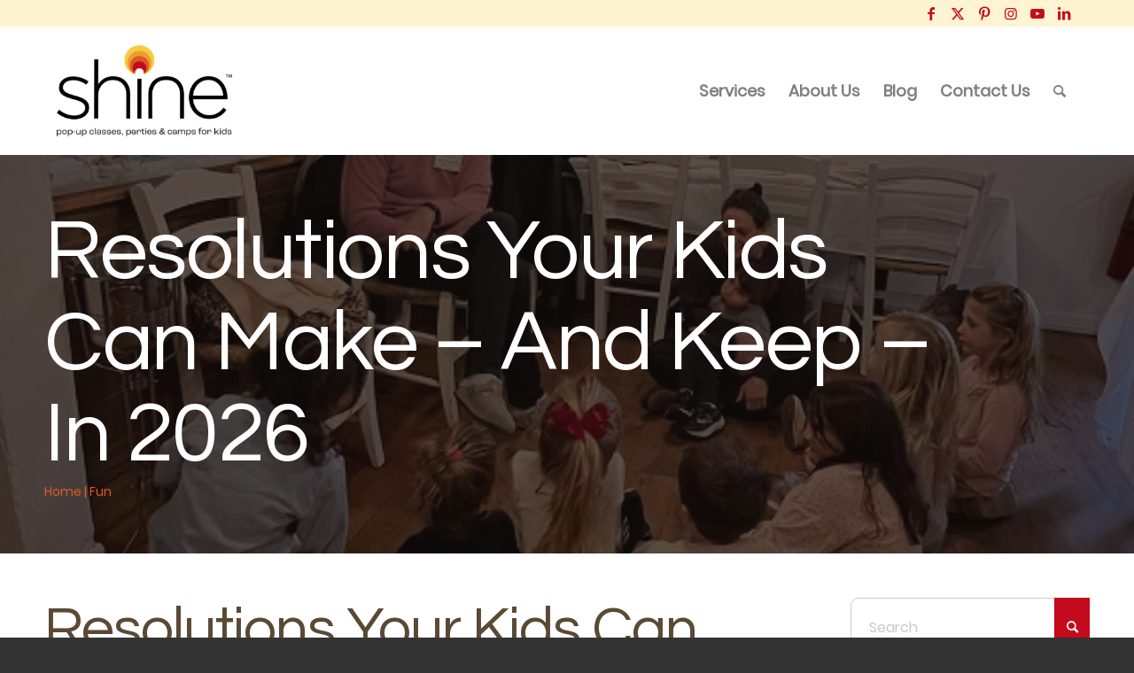

--- FILE ---
content_type: text/html; charset=UTF-8
request_url: https://shinenyc.net/category/fun/
body_size: 220125
content:
<!DOCTYPE html>
<html lang="en-US" class="html_stretched responsive av-preloader-disabled  html_header_top html_logo_left html_main_nav_header html_menu_right html_custom html_header_sticky html_header_shrinking html_header_topbar_active html_mobile_menu_phone html_header_searchicon html_content_align_center html_header_unstick_top_disabled html_header_stretch html_av-overlay-side html_av-overlay-side-classic html_av-submenu-noclone html_entry_id_10148 av-cookies-no-cookie-consent av-no-preview av-default-lightbox html_text_menu_active av-mobile-menu-switch-default">
<head>
<meta charset="UTF-8" />
<script type="text/javascript">
/* <![CDATA[ */
var gform;gform||(document.addEventListener("gform_main_scripts_loaded",function(){gform.scriptsLoaded=!0}),document.addEventListener("gform/theme/scripts_loaded",function(){gform.themeScriptsLoaded=!0}),window.addEventListener("DOMContentLoaded",function(){gform.domLoaded=!0}),gform={domLoaded:!1,scriptsLoaded:!1,themeScriptsLoaded:!1,isFormEditor:()=>"function"==typeof InitializeEditor,callIfLoaded:function(o){return!(!gform.domLoaded||!gform.scriptsLoaded||!gform.themeScriptsLoaded&&!gform.isFormEditor()||(gform.isFormEditor()&&console.warn("The use of gform.initializeOnLoaded() is deprecated in the form editor context and will be removed in Gravity Forms 3.1."),o(),0))},initializeOnLoaded:function(o){gform.callIfLoaded(o)||(document.addEventListener("gform_main_scripts_loaded",()=>{gform.scriptsLoaded=!0,gform.callIfLoaded(o)}),document.addEventListener("gform/theme/scripts_loaded",()=>{gform.themeScriptsLoaded=!0,gform.callIfLoaded(o)}),window.addEventListener("DOMContentLoaded",()=>{gform.domLoaded=!0,gform.callIfLoaded(o)}))},hooks:{action:{},filter:{}},addAction:function(o,r,e,t){gform.addHook("action",o,r,e,t)},addFilter:function(o,r,e,t){gform.addHook("filter",o,r,e,t)},doAction:function(o){gform.doHook("action",o,arguments)},applyFilters:function(o){return gform.doHook("filter",o,arguments)},removeAction:function(o,r){gform.removeHook("action",o,r)},removeFilter:function(o,r,e){gform.removeHook("filter",o,r,e)},addHook:function(o,r,e,t,n){null==gform.hooks[o][r]&&(gform.hooks[o][r]=[]);var d=gform.hooks[o][r];null==n&&(n=r+"_"+d.length),gform.hooks[o][r].push({tag:n,callable:e,priority:t=null==t?10:t})},doHook:function(r,o,e){var t;if(e=Array.prototype.slice.call(e,1),null!=gform.hooks[r][o]&&((o=gform.hooks[r][o]).sort(function(o,r){return o.priority-r.priority}),o.forEach(function(o){"function"!=typeof(t=o.callable)&&(t=window[t]),"action"==r?t.apply(null,e):e[0]=t.apply(null,e)})),"filter"==r)return e[0]},removeHook:function(o,r,t,n){var e;null!=gform.hooks[o][r]&&(e=(e=gform.hooks[o][r]).filter(function(o,r,e){return!!(null!=n&&n!=o.tag||null!=t&&t!=o.priority)}),gform.hooks[o][r]=e)}});
/* ]]> */
</script>



<!-- mobile setting -->
<meta name="viewport" content="width=device-width, initial-scale=1">

<!-- Scripts/CSS and wp_head hook -->
<meta name='robots' content='index, follow, max-image-preview:large, max-snippet:-1, max-video-preview:-1' />
	<style>img:is([sizes="auto" i], [sizes^="auto," i]) { contain-intrinsic-size: 3000px 1500px }</style>
	
	<!-- This site is optimized with the Yoast SEO plugin v25.7 - https://yoast.com/wordpress/plugins/seo/ -->
	<title>Fun Archives - Shine</title>
	<link rel="canonical" href="https://shinenyc.net/category/fun/" />
	<link rel="next" href="https://shinenyc.net/category/fun/page/2/" />
	<meta property="og:locale" content="en_US" />
	<meta property="og:type" content="article" />
	<meta property="og:title" content="Fun Archives - Shine" />
	<meta property="og:url" content="https://shinenyc.net/category/fun/" />
	<meta property="og:site_name" content="Shine" />
	<meta name="twitter:card" content="summary_large_image" />
	<script type="application/ld+json" class="yoast-schema-graph">{"@context":"https://schema.org","@graph":[{"@type":"CollectionPage","@id":"https://shinenyc.net/category/fun/","url":"https://shinenyc.net/category/fun/","name":"Fun Archives - Shine","isPartOf":{"@id":"https://shinenyc.net/#website"},"primaryImageOfPage":{"@id":"https://shinenyc.net/category/fun/#primaryimage"},"image":{"@id":"https://shinenyc.net/category/fun/#primaryimage"},"thumbnailUrl":"https://shinenyc.net/wp-content/uploads/2025/12/unnamed.jpg","breadcrumb":{"@id":"https://shinenyc.net/category/fun/#breadcrumb"},"inLanguage":"en-US"},{"@type":"ImageObject","inLanguage":"en-US","@id":"https://shinenyc.net/category/fun/#primaryimage","url":"https://shinenyc.net/wp-content/uploads/2025/12/unnamed.jpg","contentUrl":"https://shinenyc.net/wp-content/uploads/2025/12/unnamed.jpg","width":555,"height":379},{"@type":"BreadcrumbList","@id":"https://shinenyc.net/category/fun/#breadcrumb","itemListElement":[{"@type":"ListItem","position":1,"name":"Home","item":"https://shinenyc.net/"},{"@type":"ListItem","position":2,"name":"Fun"}]},{"@type":"WebSite","@id":"https://shinenyc.net/#website","url":"https://shinenyc.net/","name":"Shine","description":"Pop up classes and parties for kids","publisher":{"@id":"https://shinenyc.net/#organization"},"potentialAction":[{"@type":"SearchAction","target":{"@type":"EntryPoint","urlTemplate":"https://shinenyc.net/?s={search_term_string}"},"query-input":{"@type":"PropertyValueSpecification","valueRequired":true,"valueName":"search_term_string"}}],"inLanguage":"en-US"},{"@type":"Organization","@id":"https://shinenyc.net/#organization","name":"Shine","url":"https://shinenyc.net/","logo":{"@type":"ImageObject","inLanguage":"en-US","@id":"https://shinenyc.net/#/schema/logo/image/","url":"https://shinenyc.net/wp-content/uploads/2021/02/Shine-logo.png","contentUrl":"https://shinenyc.net/wp-content/uploads/2021/02/Shine-logo.png","width":640,"height":470,"caption":"Shine"},"image":{"@id":"https://shinenyc.net/#/schema/logo/image/"}}]}</script>
	<!-- / Yoast SEO plugin. -->


<link rel='dns-prefetch' href='//www.google.com' />
<link rel="alternate" type="application/rss+xml" title="Shine &raquo; Feed" href="https://shinenyc.net/feed/" />
<link rel="alternate" type="application/rss+xml" title="Shine &raquo; Comments Feed" href="https://shinenyc.net/comments/feed/" />
<link rel="alternate" type="application/rss+xml" title="Shine &raquo; Fun Category Feed" href="https://shinenyc.net/category/fun/feed/" />

<!-- google webfont font replacement -->

			<script type='text/javascript'>

				(function() {

					/*	check if webfonts are disabled by user setting via cookie - or user must opt in.	*/
					var html = document.getElementsByTagName('html')[0];
					var cookie_check = html.className.indexOf('av-cookies-needs-opt-in') >= 0 || html.className.indexOf('av-cookies-can-opt-out') >= 0;
					var allow_continue = true;
					var silent_accept_cookie = html.className.indexOf('av-cookies-user-silent-accept') >= 0;

					if( cookie_check && ! silent_accept_cookie )
					{
						if( ! document.cookie.match(/aviaCookieConsent/) || html.className.indexOf('av-cookies-session-refused') >= 0 )
						{
							allow_continue = false;
						}
						else
						{
							if( ! document.cookie.match(/aviaPrivacyRefuseCookiesHideBar/) )
							{
								allow_continue = false;
							}
							else if( ! document.cookie.match(/aviaPrivacyEssentialCookiesEnabled/) )
							{
								allow_continue = false;
							}
							else if( document.cookie.match(/aviaPrivacyGoogleWebfontsDisabled/) )
							{
								allow_continue = false;
							}
						}
					}

					if( allow_continue )
					{
						var f = document.createElement('link');

						f.type 	= 'text/css';
						f.rel 	= 'stylesheet';
						f.href 	= 'https://fonts.googleapis.com/css?family=Questrial&display=auto';
						f.id 	= 'avia-google-webfont';

						document.getElementsByTagName('head')[0].appendChild(f);
					}
				})();

			</script>
			<script type="text/javascript">
/* <![CDATA[ */
window._wpemojiSettings = {"baseUrl":"https:\/\/s.w.org\/images\/core\/emoji\/16.0.1\/72x72\/","ext":".png","svgUrl":"https:\/\/s.w.org\/images\/core\/emoji\/16.0.1\/svg\/","svgExt":".svg","source":{"concatemoji":"https:\/\/shinenyc.net\/wp-includes\/js\/wp-emoji-release.min.js?ver=6.8.3"}};
/*! This file is auto-generated */
!function(s,n){var o,i,e;function c(e){try{var t={supportTests:e,timestamp:(new Date).valueOf()};sessionStorage.setItem(o,JSON.stringify(t))}catch(e){}}function p(e,t,n){e.clearRect(0,0,e.canvas.width,e.canvas.height),e.fillText(t,0,0);var t=new Uint32Array(e.getImageData(0,0,e.canvas.width,e.canvas.height).data),a=(e.clearRect(0,0,e.canvas.width,e.canvas.height),e.fillText(n,0,0),new Uint32Array(e.getImageData(0,0,e.canvas.width,e.canvas.height).data));return t.every(function(e,t){return e===a[t]})}function u(e,t){e.clearRect(0,0,e.canvas.width,e.canvas.height),e.fillText(t,0,0);for(var n=e.getImageData(16,16,1,1),a=0;a<n.data.length;a++)if(0!==n.data[a])return!1;return!0}function f(e,t,n,a){switch(t){case"flag":return n(e,"\ud83c\udff3\ufe0f\u200d\u26a7\ufe0f","\ud83c\udff3\ufe0f\u200b\u26a7\ufe0f")?!1:!n(e,"\ud83c\udde8\ud83c\uddf6","\ud83c\udde8\u200b\ud83c\uddf6")&&!n(e,"\ud83c\udff4\udb40\udc67\udb40\udc62\udb40\udc65\udb40\udc6e\udb40\udc67\udb40\udc7f","\ud83c\udff4\u200b\udb40\udc67\u200b\udb40\udc62\u200b\udb40\udc65\u200b\udb40\udc6e\u200b\udb40\udc67\u200b\udb40\udc7f");case"emoji":return!a(e,"\ud83e\udedf")}return!1}function g(e,t,n,a){var r="undefined"!=typeof WorkerGlobalScope&&self instanceof WorkerGlobalScope?new OffscreenCanvas(300,150):s.createElement("canvas"),o=r.getContext("2d",{willReadFrequently:!0}),i=(o.textBaseline="top",o.font="600 32px Arial",{});return e.forEach(function(e){i[e]=t(o,e,n,a)}),i}function t(e){var t=s.createElement("script");t.src=e,t.defer=!0,s.head.appendChild(t)}"undefined"!=typeof Promise&&(o="wpEmojiSettingsSupports",i=["flag","emoji"],n.supports={everything:!0,everythingExceptFlag:!0},e=new Promise(function(e){s.addEventListener("DOMContentLoaded",e,{once:!0})}),new Promise(function(t){var n=function(){try{var e=JSON.parse(sessionStorage.getItem(o));if("object"==typeof e&&"number"==typeof e.timestamp&&(new Date).valueOf()<e.timestamp+604800&&"object"==typeof e.supportTests)return e.supportTests}catch(e){}return null}();if(!n){if("undefined"!=typeof Worker&&"undefined"!=typeof OffscreenCanvas&&"undefined"!=typeof URL&&URL.createObjectURL&&"undefined"!=typeof Blob)try{var e="postMessage("+g.toString()+"("+[JSON.stringify(i),f.toString(),p.toString(),u.toString()].join(",")+"));",a=new Blob([e],{type:"text/javascript"}),r=new Worker(URL.createObjectURL(a),{name:"wpTestEmojiSupports"});return void(r.onmessage=function(e){c(n=e.data),r.terminate(),t(n)})}catch(e){}c(n=g(i,f,p,u))}t(n)}).then(function(e){for(var t in e)n.supports[t]=e[t],n.supports.everything=n.supports.everything&&n.supports[t],"flag"!==t&&(n.supports.everythingExceptFlag=n.supports.everythingExceptFlag&&n.supports[t]);n.supports.everythingExceptFlag=n.supports.everythingExceptFlag&&!n.supports.flag,n.DOMReady=!1,n.readyCallback=function(){n.DOMReady=!0}}).then(function(){return e}).then(function(){var e;n.supports.everything||(n.readyCallback(),(e=n.source||{}).concatemoji?t(e.concatemoji):e.wpemoji&&e.twemoji&&(t(e.twemoji),t(e.wpemoji)))}))}((window,document),window._wpemojiSettings);
/* ]]> */
</script>
<style id='wp-emoji-styles-inline-css' type='text/css'>

	img.wp-smiley, img.emoji {
		display: inline !important;
		border: none !important;
		box-shadow: none !important;
		height: 1em !important;
		width: 1em !important;
		margin: 0 0.07em !important;
		vertical-align: -0.1em !important;
		background: none !important;
		padding: 0 !important;
	}
</style>
<link rel='stylesheet' id='wp-block-library-css' href='https://shinenyc.net/wp-includes/css/dist/block-library/style.min.css?ver=6.8.3' type='text/css' media='all' />
<style id='global-styles-inline-css' type='text/css'>
:root{--wp--preset--aspect-ratio--square: 1;--wp--preset--aspect-ratio--4-3: 4/3;--wp--preset--aspect-ratio--3-4: 3/4;--wp--preset--aspect-ratio--3-2: 3/2;--wp--preset--aspect-ratio--2-3: 2/3;--wp--preset--aspect-ratio--16-9: 16/9;--wp--preset--aspect-ratio--9-16: 9/16;--wp--preset--color--black: #000000;--wp--preset--color--cyan-bluish-gray: #abb8c3;--wp--preset--color--white: #ffffff;--wp--preset--color--pale-pink: #f78da7;--wp--preset--color--vivid-red: #cf2e2e;--wp--preset--color--luminous-vivid-orange: #ff6900;--wp--preset--color--luminous-vivid-amber: #fcb900;--wp--preset--color--light-green-cyan: #7bdcb5;--wp--preset--color--vivid-green-cyan: #00d084;--wp--preset--color--pale-cyan-blue: #8ed1fc;--wp--preset--color--vivid-cyan-blue: #0693e3;--wp--preset--color--vivid-purple: #9b51e0;--wp--preset--color--metallic-red: #b02b2c;--wp--preset--color--maximum-yellow-red: #edae44;--wp--preset--color--yellow-sun: #eeee22;--wp--preset--color--palm-leaf: #83a846;--wp--preset--color--aero: #7bb0e7;--wp--preset--color--old-lavender: #745f7e;--wp--preset--color--steel-teal: #5f8789;--wp--preset--color--raspberry-pink: #d65799;--wp--preset--color--medium-turquoise: #4ecac2;--wp--preset--gradient--vivid-cyan-blue-to-vivid-purple: linear-gradient(135deg,rgba(6,147,227,1) 0%,rgb(155,81,224) 100%);--wp--preset--gradient--light-green-cyan-to-vivid-green-cyan: linear-gradient(135deg,rgb(122,220,180) 0%,rgb(0,208,130) 100%);--wp--preset--gradient--luminous-vivid-amber-to-luminous-vivid-orange: linear-gradient(135deg,rgba(252,185,0,1) 0%,rgba(255,105,0,1) 100%);--wp--preset--gradient--luminous-vivid-orange-to-vivid-red: linear-gradient(135deg,rgba(255,105,0,1) 0%,rgb(207,46,46) 100%);--wp--preset--gradient--very-light-gray-to-cyan-bluish-gray: linear-gradient(135deg,rgb(238,238,238) 0%,rgb(169,184,195) 100%);--wp--preset--gradient--cool-to-warm-spectrum: linear-gradient(135deg,rgb(74,234,220) 0%,rgb(151,120,209) 20%,rgb(207,42,186) 40%,rgb(238,44,130) 60%,rgb(251,105,98) 80%,rgb(254,248,76) 100%);--wp--preset--gradient--blush-light-purple: linear-gradient(135deg,rgb(255,206,236) 0%,rgb(152,150,240) 100%);--wp--preset--gradient--blush-bordeaux: linear-gradient(135deg,rgb(254,205,165) 0%,rgb(254,45,45) 50%,rgb(107,0,62) 100%);--wp--preset--gradient--luminous-dusk: linear-gradient(135deg,rgb(255,203,112) 0%,rgb(199,81,192) 50%,rgb(65,88,208) 100%);--wp--preset--gradient--pale-ocean: linear-gradient(135deg,rgb(255,245,203) 0%,rgb(182,227,212) 50%,rgb(51,167,181) 100%);--wp--preset--gradient--electric-grass: linear-gradient(135deg,rgb(202,248,128) 0%,rgb(113,206,126) 100%);--wp--preset--gradient--midnight: linear-gradient(135deg,rgb(2,3,129) 0%,rgb(40,116,252) 100%);--wp--preset--font-size--small: 1rem;--wp--preset--font-size--medium: 1.125rem;--wp--preset--font-size--large: 1.75rem;--wp--preset--font-size--x-large: clamp(1.75rem, 3vw, 2.25rem);--wp--preset--spacing--20: 0.44rem;--wp--preset--spacing--30: 0.67rem;--wp--preset--spacing--40: 1rem;--wp--preset--spacing--50: 1.5rem;--wp--preset--spacing--60: 2.25rem;--wp--preset--spacing--70: 3.38rem;--wp--preset--spacing--80: 5.06rem;--wp--preset--shadow--natural: 6px 6px 9px rgba(0, 0, 0, 0.2);--wp--preset--shadow--deep: 12px 12px 50px rgba(0, 0, 0, 0.4);--wp--preset--shadow--sharp: 6px 6px 0px rgba(0, 0, 0, 0.2);--wp--preset--shadow--outlined: 6px 6px 0px -3px rgba(255, 255, 255, 1), 6px 6px rgba(0, 0, 0, 1);--wp--preset--shadow--crisp: 6px 6px 0px rgba(0, 0, 0, 1);}:root { --wp--style--global--content-size: 800px;--wp--style--global--wide-size: 1130px; }:where(body) { margin: 0; }.wp-site-blocks > .alignleft { float: left; margin-right: 2em; }.wp-site-blocks > .alignright { float: right; margin-left: 2em; }.wp-site-blocks > .aligncenter { justify-content: center; margin-left: auto; margin-right: auto; }:where(.is-layout-flex){gap: 0.5em;}:where(.is-layout-grid){gap: 0.5em;}.is-layout-flow > .alignleft{float: left;margin-inline-start: 0;margin-inline-end: 2em;}.is-layout-flow > .alignright{float: right;margin-inline-start: 2em;margin-inline-end: 0;}.is-layout-flow > .aligncenter{margin-left: auto !important;margin-right: auto !important;}.is-layout-constrained > .alignleft{float: left;margin-inline-start: 0;margin-inline-end: 2em;}.is-layout-constrained > .alignright{float: right;margin-inline-start: 2em;margin-inline-end: 0;}.is-layout-constrained > .aligncenter{margin-left: auto !important;margin-right: auto !important;}.is-layout-constrained > :where(:not(.alignleft):not(.alignright):not(.alignfull)){max-width: var(--wp--style--global--content-size);margin-left: auto !important;margin-right: auto !important;}.is-layout-constrained > .alignwide{max-width: var(--wp--style--global--wide-size);}body .is-layout-flex{display: flex;}.is-layout-flex{flex-wrap: wrap;align-items: center;}.is-layout-flex > :is(*, div){margin: 0;}body .is-layout-grid{display: grid;}.is-layout-grid > :is(*, div){margin: 0;}body{padding-top: 0px;padding-right: 0px;padding-bottom: 0px;padding-left: 0px;}a:where(:not(.wp-element-button)){text-decoration: underline;}:root :where(.wp-element-button, .wp-block-button__link){background-color: #32373c;border-width: 0;color: #fff;font-family: inherit;font-size: inherit;line-height: inherit;padding: calc(0.667em + 2px) calc(1.333em + 2px);text-decoration: none;}.has-black-color{color: var(--wp--preset--color--black) !important;}.has-cyan-bluish-gray-color{color: var(--wp--preset--color--cyan-bluish-gray) !important;}.has-white-color{color: var(--wp--preset--color--white) !important;}.has-pale-pink-color{color: var(--wp--preset--color--pale-pink) !important;}.has-vivid-red-color{color: var(--wp--preset--color--vivid-red) !important;}.has-luminous-vivid-orange-color{color: var(--wp--preset--color--luminous-vivid-orange) !important;}.has-luminous-vivid-amber-color{color: var(--wp--preset--color--luminous-vivid-amber) !important;}.has-light-green-cyan-color{color: var(--wp--preset--color--light-green-cyan) !important;}.has-vivid-green-cyan-color{color: var(--wp--preset--color--vivid-green-cyan) !important;}.has-pale-cyan-blue-color{color: var(--wp--preset--color--pale-cyan-blue) !important;}.has-vivid-cyan-blue-color{color: var(--wp--preset--color--vivid-cyan-blue) !important;}.has-vivid-purple-color{color: var(--wp--preset--color--vivid-purple) !important;}.has-metallic-red-color{color: var(--wp--preset--color--metallic-red) !important;}.has-maximum-yellow-red-color{color: var(--wp--preset--color--maximum-yellow-red) !important;}.has-yellow-sun-color{color: var(--wp--preset--color--yellow-sun) !important;}.has-palm-leaf-color{color: var(--wp--preset--color--palm-leaf) !important;}.has-aero-color{color: var(--wp--preset--color--aero) !important;}.has-old-lavender-color{color: var(--wp--preset--color--old-lavender) !important;}.has-steel-teal-color{color: var(--wp--preset--color--steel-teal) !important;}.has-raspberry-pink-color{color: var(--wp--preset--color--raspberry-pink) !important;}.has-medium-turquoise-color{color: var(--wp--preset--color--medium-turquoise) !important;}.has-black-background-color{background-color: var(--wp--preset--color--black) !important;}.has-cyan-bluish-gray-background-color{background-color: var(--wp--preset--color--cyan-bluish-gray) !important;}.has-white-background-color{background-color: var(--wp--preset--color--white) !important;}.has-pale-pink-background-color{background-color: var(--wp--preset--color--pale-pink) !important;}.has-vivid-red-background-color{background-color: var(--wp--preset--color--vivid-red) !important;}.has-luminous-vivid-orange-background-color{background-color: var(--wp--preset--color--luminous-vivid-orange) !important;}.has-luminous-vivid-amber-background-color{background-color: var(--wp--preset--color--luminous-vivid-amber) !important;}.has-light-green-cyan-background-color{background-color: var(--wp--preset--color--light-green-cyan) !important;}.has-vivid-green-cyan-background-color{background-color: var(--wp--preset--color--vivid-green-cyan) !important;}.has-pale-cyan-blue-background-color{background-color: var(--wp--preset--color--pale-cyan-blue) !important;}.has-vivid-cyan-blue-background-color{background-color: var(--wp--preset--color--vivid-cyan-blue) !important;}.has-vivid-purple-background-color{background-color: var(--wp--preset--color--vivid-purple) !important;}.has-metallic-red-background-color{background-color: var(--wp--preset--color--metallic-red) !important;}.has-maximum-yellow-red-background-color{background-color: var(--wp--preset--color--maximum-yellow-red) !important;}.has-yellow-sun-background-color{background-color: var(--wp--preset--color--yellow-sun) !important;}.has-palm-leaf-background-color{background-color: var(--wp--preset--color--palm-leaf) !important;}.has-aero-background-color{background-color: var(--wp--preset--color--aero) !important;}.has-old-lavender-background-color{background-color: var(--wp--preset--color--old-lavender) !important;}.has-steel-teal-background-color{background-color: var(--wp--preset--color--steel-teal) !important;}.has-raspberry-pink-background-color{background-color: var(--wp--preset--color--raspberry-pink) !important;}.has-medium-turquoise-background-color{background-color: var(--wp--preset--color--medium-turquoise) !important;}.has-black-border-color{border-color: var(--wp--preset--color--black) !important;}.has-cyan-bluish-gray-border-color{border-color: var(--wp--preset--color--cyan-bluish-gray) !important;}.has-white-border-color{border-color: var(--wp--preset--color--white) !important;}.has-pale-pink-border-color{border-color: var(--wp--preset--color--pale-pink) !important;}.has-vivid-red-border-color{border-color: var(--wp--preset--color--vivid-red) !important;}.has-luminous-vivid-orange-border-color{border-color: var(--wp--preset--color--luminous-vivid-orange) !important;}.has-luminous-vivid-amber-border-color{border-color: var(--wp--preset--color--luminous-vivid-amber) !important;}.has-light-green-cyan-border-color{border-color: var(--wp--preset--color--light-green-cyan) !important;}.has-vivid-green-cyan-border-color{border-color: var(--wp--preset--color--vivid-green-cyan) !important;}.has-pale-cyan-blue-border-color{border-color: var(--wp--preset--color--pale-cyan-blue) !important;}.has-vivid-cyan-blue-border-color{border-color: var(--wp--preset--color--vivid-cyan-blue) !important;}.has-vivid-purple-border-color{border-color: var(--wp--preset--color--vivid-purple) !important;}.has-metallic-red-border-color{border-color: var(--wp--preset--color--metallic-red) !important;}.has-maximum-yellow-red-border-color{border-color: var(--wp--preset--color--maximum-yellow-red) !important;}.has-yellow-sun-border-color{border-color: var(--wp--preset--color--yellow-sun) !important;}.has-palm-leaf-border-color{border-color: var(--wp--preset--color--palm-leaf) !important;}.has-aero-border-color{border-color: var(--wp--preset--color--aero) !important;}.has-old-lavender-border-color{border-color: var(--wp--preset--color--old-lavender) !important;}.has-steel-teal-border-color{border-color: var(--wp--preset--color--steel-teal) !important;}.has-raspberry-pink-border-color{border-color: var(--wp--preset--color--raspberry-pink) !important;}.has-medium-turquoise-border-color{border-color: var(--wp--preset--color--medium-turquoise) !important;}.has-vivid-cyan-blue-to-vivid-purple-gradient-background{background: var(--wp--preset--gradient--vivid-cyan-blue-to-vivid-purple) !important;}.has-light-green-cyan-to-vivid-green-cyan-gradient-background{background: var(--wp--preset--gradient--light-green-cyan-to-vivid-green-cyan) !important;}.has-luminous-vivid-amber-to-luminous-vivid-orange-gradient-background{background: var(--wp--preset--gradient--luminous-vivid-amber-to-luminous-vivid-orange) !important;}.has-luminous-vivid-orange-to-vivid-red-gradient-background{background: var(--wp--preset--gradient--luminous-vivid-orange-to-vivid-red) !important;}.has-very-light-gray-to-cyan-bluish-gray-gradient-background{background: var(--wp--preset--gradient--very-light-gray-to-cyan-bluish-gray) !important;}.has-cool-to-warm-spectrum-gradient-background{background: var(--wp--preset--gradient--cool-to-warm-spectrum) !important;}.has-blush-light-purple-gradient-background{background: var(--wp--preset--gradient--blush-light-purple) !important;}.has-blush-bordeaux-gradient-background{background: var(--wp--preset--gradient--blush-bordeaux) !important;}.has-luminous-dusk-gradient-background{background: var(--wp--preset--gradient--luminous-dusk) !important;}.has-pale-ocean-gradient-background{background: var(--wp--preset--gradient--pale-ocean) !important;}.has-electric-grass-gradient-background{background: var(--wp--preset--gradient--electric-grass) !important;}.has-midnight-gradient-background{background: var(--wp--preset--gradient--midnight) !important;}.has-small-font-size{font-size: var(--wp--preset--font-size--small) !important;}.has-medium-font-size{font-size: var(--wp--preset--font-size--medium) !important;}.has-large-font-size{font-size: var(--wp--preset--font-size--large) !important;}.has-x-large-font-size{font-size: var(--wp--preset--font-size--x-large) !important;}
:where(.wp-block-post-template.is-layout-flex){gap: 1.25em;}:where(.wp-block-post-template.is-layout-grid){gap: 1.25em;}
:where(.wp-block-columns.is-layout-flex){gap: 2em;}:where(.wp-block-columns.is-layout-grid){gap: 2em;}
:root :where(.wp-block-pullquote){font-size: 1.5em;line-height: 1.6;}
</style>
<link rel='stylesheet' id='rrOwl-css' href='https://shinenyc.net/wp-content/themes/shinenyc/assets/css/owl.carousel.min.css?ver=1621365689' type='text/css' media='all' />
<link rel='stylesheet' id='rrFontendStyles-css' href='https://shinenyc.net/wp-content/themes/shinenyc/assets/css/style.css?ver=1634662895' type='text/css' media='all' />
<link rel='stylesheet' id='avia-merged-styles-css' href='https://shinenyc.net/wp-content/uploads/dynamic_avia/avia-merged-styles-f568ad8d6ffb7af9421951524857bdce---69558c00493c8.css' type='text/css' media='all' />
<script type="text/javascript" src="https://shinenyc.net/wp-includes/js/jquery/jquery.min.js?ver=3.7.1" id="jquery-core-js"></script>
<script type="text/javascript" src="https://shinenyc.net/wp-includes/js/jquery/jquery-migrate.min.js?ver=3.4.1" id="jquery-migrate-js"></script>
<script type="text/javascript" src="https://shinenyc.net/wp-content/uploads/dynamic_avia/avia-head-scripts-93f5ec13788e3e47a9041a77c1ffc049---69558c0052f8d.js" id="avia-head-scripts-js"></script>
<link rel="https://api.w.org/" href="https://shinenyc.net/wp-json/" /><link rel="alternate" title="JSON" type="application/json" href="https://shinenyc.net/wp-json/wp/v2/categories/10" /><link rel="EditURI" type="application/rsd+xml" title="RSD" href="https://shinenyc.net/xmlrpc.php?rsd" />
<meta name="generator" content="WordPress 6.8.3" />
<link rel="profile" href="https://gmpg.org/xfn/11" />
<link rel="alternate" type="application/rss+xml" title="Shine RSS2 Feed" href="https://shinenyc.net/feed/" />
<link rel="pingback" href="https://shinenyc.net/xmlrpc.php" />

<style type='text/css' media='screen'>
 #top #header_main > .container, #top #header_main > .container .main_menu  .av-main-nav > li > a, #top #header_main #menu-item-shop .cart_dropdown_link{ height:145px; line-height: 145px; }
 .html_top_nav_header .av-logo-container{ height:145px;  }
 .html_header_top.html_header_sticky #top #wrap_all #main{ padding-top:175px; } 
</style>
<!--[if lt IE 9]><script src="https://shinenyc.net/wp-content/themes/enfold/js/html5shiv.js"></script><![endif]-->
<link rel="icon" href="https://shinenyc.net/wp-content/uploads/2021/06/shine-favicon.png" type="image/png">

<!-- To speed up the rendering and to display the site as fast as possible to the user we include some styles and scripts for above the fold content inline -->
<script type="text/javascript">'use strict';var avia_is_mobile=!1;if(/Android|webOS|iPhone|iPad|iPod|BlackBerry|IEMobile|Opera Mini/i.test(navigator.userAgent)&&'ontouchstart' in document.documentElement){avia_is_mobile=!0;document.documentElement.className+=' avia_mobile '}
else{document.documentElement.className+=' avia_desktop '};document.documentElement.className+=' js_active ';(function(){var e=['-webkit-','-moz-','-ms-',''],n='',o=!1,a=!1;for(var t in e){if(e[t]+'transform' in document.documentElement.style){o=!0;n=e[t]+'transform'};if(e[t]+'perspective' in document.documentElement.style){a=!0}};if(o){document.documentElement.className+=' avia_transform '};if(a){document.documentElement.className+=' avia_transform3d '};if(typeof document.getElementsByClassName=='function'&&typeof document.documentElement.getBoundingClientRect=='function'&&avia_is_mobile==!1){if(n&&window.innerHeight>0){setTimeout(function(){var e=0,o={},a=0,t=document.getElementsByClassName('av-parallax'),i=window.pageYOffset||document.documentElement.scrollTop;for(e=0;e<t.length;e++){t[e].style.top='0px';o=t[e].getBoundingClientRect();a=Math.ceil((window.innerHeight+i-o.top)*0.3);t[e].style[n]='translate(0px, '+a+'px)';t[e].style.top='auto';t[e].className+=' enabled-parallax '}},50)}}})();</script><link rel="icon" href="https://shinenyc.net/wp-content/uploads/2021/09/cropped-shine_Logo_Flame-32x32.png" sizes="32x32" />
<link rel="icon" href="https://shinenyc.net/wp-content/uploads/2021/09/cropped-shine_Logo_Flame-192x192.png" sizes="192x192" />
<link rel="apple-touch-icon" href="https://shinenyc.net/wp-content/uploads/2021/09/cropped-shine_Logo_Flame-180x180.png" />
<meta name="msapplication-TileImage" content="https://shinenyc.net/wp-content/uploads/2021/09/cropped-shine_Logo_Flame-270x270.png" />
<style type="text/css">
		@font-face {font-family: 'entypo-fontello'; font-weight: normal; font-style: normal; font-display: auto;
		src: url('https://shinenyc.net/wp-content/themes/enfold/config-templatebuilder/avia-template-builder/assets/fonts/entypo-fontello.woff2') format('woff2'),
		url('https://shinenyc.net/wp-content/themes/enfold/config-templatebuilder/avia-template-builder/assets/fonts/entypo-fontello.woff') format('woff'),
		url('https://shinenyc.net/wp-content/themes/enfold/config-templatebuilder/avia-template-builder/assets/fonts/entypo-fontello.ttf') format('truetype'),
		url('https://shinenyc.net/wp-content/themes/enfold/config-templatebuilder/avia-template-builder/assets/fonts/entypo-fontello.svg#entypo-fontello') format('svg'),
		url('https://shinenyc.net/wp-content/themes/enfold/config-templatebuilder/avia-template-builder/assets/fonts/entypo-fontello.eot'),
		url('https://shinenyc.net/wp-content/themes/enfold/config-templatebuilder/avia-template-builder/assets/fonts/entypo-fontello.eot?#iefix') format('embedded-opentype');
		} #top .avia-font-entypo-fontello, body .avia-font-entypo-fontello, html body [data-av_iconfont='entypo-fontello']:before{ font-family: 'entypo-fontello'; }
		</style>

<!--
Debugging Info for Theme support: 

Theme: Enfold
Version: 6.0.6
Installed: enfold
AviaFramework Version: 5.6
AviaBuilder Version: 5.3
aviaElementManager Version: 1.0.1
- - - - - - - - - - -
ChildTheme: Shinenyc
ChildTheme Version: 1.0.1
ChildTheme Installed: enfold

- - - - - - - - - - -
ML:256-PU:103-PLA:10
WP:6.8.3
Compress: CSS:all theme files - JS:all theme files
Updates: enabled - token has changed and not verified
PLAu:8
-->
</head>

<body id="top" class="archive category category-fun category-10 wp-theme-enfold wp-child-theme-shinenyc stretched no_sidebar_border rtl_columns av-curtain-numeric questrial poppins-regular-custom poppins-regular  avia-responsive-images-support" itemscope="itemscope" itemtype="https://schema.org/WebPage" >

	
	<div id='wrap_all'>

	
<header id='header' class='all_colors header_color light_bg_color  av_header_top av_logo_left av_main_nav_header av_menu_right av_custom av_header_sticky av_header_shrinking av_header_stretch av_mobile_menu_phone av_header_searchicon av_header_unstick_top_disabled av_bottom_nav_disabled  av_header_border_disabled'  data-av_shrink_factor='50' role="banner" itemscope="itemscope" itemtype="https://schema.org/WPHeader" >

		<div id='header_meta' class='container_wrap container_wrap_meta  av_icon_active_right av_extra_header_active av_phone_active_left av_entry_id_10148'>

			      <div class='container'>
			      <ul class='noLightbox social_bookmarks icon_count_6'><li class='social_bookmarks_facebook av-social-link-facebook social_icon_1'><a target="_blank" aria-label="Link to Facebook" href='https://www.facebook.com/shineNYC' aria-hidden='false' data-av_icon='' data-av_iconfont='entypo-fontello' title='Facebook' rel="noopener"><span class='avia_hidden_link_text'>Facebook</span></a></li><li class='social_bookmarks_twitter av-social-link-twitter social_icon_2'><a target="_blank" aria-label="Link to X" href='https://twitter.com/shinenyc' aria-hidden='false' data-av_icon='' data-av_iconfont='entypo-fontello' title='X' rel="noopener"><span class='avia_hidden_link_text'>X</span></a></li><li class='social_bookmarks_pinterest av-social-link-pinterest social_icon_3'><a target="_blank" aria-label="Link to Pinterest" href='https://www.pinterest.com/shinenyc/_created/' aria-hidden='false' data-av_icon='' data-av_iconfont='entypo-fontello' title='Pinterest' rel="noopener"><span class='avia_hidden_link_text'>Pinterest</span></a></li><li class='social_bookmarks_instagram av-social-link-instagram social_icon_4'><a target="_blank" aria-label="Link to Instagram" href='https://www.instagram.com/shine_nyc/' aria-hidden='false' data-av_icon='' data-av_iconfont='entypo-fontello' title='Instagram' rel="noopener"><span class='avia_hidden_link_text'>Instagram</span></a></li><li class='social_bookmarks_youtube av-social-link-youtube social_icon_5'><a target="_blank" aria-label="Link to Youtube" href='https://www.youtube.com/channel/UC60Nv5QJeauNnGihgveflCg' aria-hidden='false' data-av_icon='' data-av_iconfont='entypo-fontello' title='Youtube' rel="noopener"><span class='avia_hidden_link_text'>Youtube</span></a></li><li class='social_bookmarks_linkedin av-social-link-linkedin social_icon_6'><a target="_blank" aria-label="Link to LinkedIn" href='https://www.linkedin.com/company/shine-nyc' aria-hidden='false' data-av_icon='' data-av_iconfont='entypo-fontello' title='LinkedIn' rel="noopener"><span class='avia_hidden_link_text'>LinkedIn</span></a></li></ul>			      </div>
		</div>

		<div  id='header_main' class='container_wrap container_wrap_logo'>

        <div class='container av-logo-container'><div class='inner-container'><span class='logo avia-standard-logo'><a href='https://shinenyc.net/' class='' aria-label='Shine' ><img src="https://shinenyc.net/wp-content/uploads/2021/02/Shine-logo-300x220.png" height="100" width="300" alt='Shine' title='' /></a></span><nav class='main_menu' data-selectname='Select a page'  role="navigation" itemscope="itemscope" itemtype="https://schema.org/SiteNavigationElement" ><div class="avia-menu av-main-nav-wrap"><ul role="menu" class="menu av-main-nav" id="avia-menu"><li role="menuitem" id="menu-item-6345" class="menu-item menu-item-type-post_type menu-item-object-page menu-item-has-children menu-item-top-level menu-item-top-level-1"><a href="https://shinenyc.net/services/" itemprop="url" tabindex="0"><span class="avia-bullet"></span><span class="avia-menu-text">Services</span><span class="avia-menu-fx"><span class="avia-arrow-wrap"><span class="avia-arrow"></span></span></span></a>


<ul class="sub-menu">
	<li role="menuitem" id="menu-item-6358" class="menu-item menu-item-type-post_type menu-item-object-page menu-item-has-children"><a href="https://shinenyc.net/services/classes/" itemprop="url" tabindex="0"><span class="avia-bullet"></span><span class="avia-menu-text">Classes</span></a>
	<ul class="sub-menu">
		<li role="menuitem" id="menu-item-6368" class="menu-item menu-item-type-post_type menu-item-object-page"><a href="https://shinenyc.net/services/classes/signature-classes-3/" itemprop="url" tabindex="0"><span class="avia-bullet"></span><span class="avia-menu-text">Signature + Custom Classes</span></a></li>
		<li role="menuitem" id="menu-item-6367" class="menu-item menu-item-type-post_type menu-item-object-page"><a href="https://shinenyc.net/services/classes/little-luminaries/" itemprop="url" tabindex="0"><span class="avia-bullet"></span><span class="avia-menu-text">Little Luminaries</span></a></li>
	</ul>
</li>
	<li role="menuitem" id="menu-item-6359" class="menu-item menu-item-type-post_type menu-item-object-page"><a href="https://shinenyc.net/services/workshops/" itemprop="url" tabindex="0"><span class="avia-bullet"></span><span class="avia-menu-text">Workshops</span></a></li>
	<li role="menuitem" id="menu-item-6360" class="menu-item menu-item-type-post_type menu-item-object-page menu-item-has-children"><a href="https://shinenyc.net/services/parties-and-events/" itemprop="url" tabindex="0"><span class="avia-bullet"></span><span class="avia-menu-text">Parties + Events</span></a>
	<ul class="sub-menu">
		<li role="menuitem" id="menu-item-9631" class="menu-item menu-item-type-post_type menu-item-object-page"><a href="https://shinenyc.net/services/parties-and-events/children-parties-events/" itemprop="url" tabindex="0"><span class="avia-bullet"></span><span class="avia-menu-text">Children’s Parties + Events</span></a></li>
		<li role="menuitem" id="menu-item-9725" class="menu-item menu-item-type-post_type menu-item-object-page"><a href="https://shinenyc.net/services/adult-parties-events/" itemprop="url" tabindex="0"><span class="avia-bullet"></span><span class="avia-menu-text">Adult Parties + Events</span></a></li>
	</ul>
</li>
	<li role="menuitem" id="menu-item-8278" class="menu-item menu-item-type-post_type menu-item-object-page"><a href="https://shinenyc.net/services/the-shine-studio/" itemprop="url" tabindex="0"><span class="avia-bullet"></span><span class="avia-menu-text">The Shine Studio</span></a></li>
	<li role="menuitem" id="menu-item-8451" class="menu-item menu-item-type-post_type menu-item-object-page"><a href="https://shinenyc.net/services/hamptons-summer-camps/" itemprop="url" tabindex="0"><span class="avia-bullet"></span><span class="avia-menu-text">Hamptons Summer Camps</span></a></li>
	<li role="menuitem" id="menu-item-6356" class="menu-item menu-item-type-post_type menu-item-object-page"><a href="https://shinenyc.net/services/crafts-onlineclasses/" itemprop="url" tabindex="0"><span class="avia-bullet"></span><span class="avia-menu-text">Craft Bags and Online Classes</span></a></li>
</ul>
</li>
<li role="menuitem" id="menu-item-6349" class="menu-item menu-item-type-post_type menu-item-object-page menu-item-has-children menu-item-top-level menu-item-top-level-2"><a href="https://shinenyc.net/about/" itemprop="url" tabindex="0"><span class="avia-bullet"></span><span class="avia-menu-text">About Us</span><span class="avia-menu-fx"><span class="avia-arrow-wrap"><span class="avia-arrow"></span></span></span></a>


<ul class="sub-menu">
	<li role="menuitem" id="menu-item-6380" class="menu-item menu-item-type-post_type menu-item-object-page"><a href="https://shinenyc.net/about/who-we-are/" itemprop="url" tabindex="0"><span class="avia-bullet"></span><span class="avia-menu-text">Who We Are</span></a></li>
	<li role="menuitem" id="menu-item-6382" class="menu-item menu-item-type-post_type menu-item-object-page"><a href="https://shinenyc.net/about/testimonials/" itemprop="url" tabindex="0"><span class="avia-bullet"></span><span class="avia-menu-text">Testimonials</span></a></li>
	<li role="menuitem" id="menu-item-6381" class="menu-item menu-item-type-post_type menu-item-object-page"><a href="https://shinenyc.net/about/press/" itemprop="url" tabindex="0"><span class="avia-bullet"></span><span class="avia-menu-text">Press</span></a></li>
	<li role="menuitem" id="menu-item-6383" class="menu-item menu-item-type-post_type menu-item-object-page"><a href="https://shinenyc.net/about/friends-who-shine/" itemprop="url" tabindex="0"><span class="avia-bullet"></span><span class="avia-menu-text">Friends Who Shine</span></a></li>
	<li role="menuitem" id="menu-item-6363" class="menu-item menu-item-type-post_type menu-item-object-page"><a href="https://shinenyc.net/services/partnerships/" itemprop="url" tabindex="0"><span class="avia-bullet"></span><span class="avia-menu-text">Partnerships</span></a></li>
	<li role="menuitem" id="menu-item-9691" class="menu-item menu-item-type-post_type menu-item-object-page"><a href="https://shinenyc.net/about/jobs/" itemprop="url" tabindex="0"><span class="avia-bullet"></span><span class="avia-menu-text">Job Opportunities</span></a></li>
</ul>
</li>
<li role="menuitem" id="menu-item-27" class="menu-item menu-item-type-post_type menu-item-object-page menu-item-top-level menu-item-top-level-3"><a href="https://shinenyc.net/blog/" itemprop="url" tabindex="0"><span class="avia-bullet"></span><span class="avia-menu-text">Blog</span><span class="avia-menu-fx"><span class="avia-arrow-wrap"><span class="avia-arrow"></span></span></span></a></li>
<li role="menuitem" id="menu-item-6350" class="menu-item menu-item-type-post_type menu-item-object-page menu-item-top-level menu-item-top-level-4"><a href="https://shinenyc.net/contact/" itemprop="url" tabindex="0"><span class="avia-bullet"></span><span class="avia-menu-text">Contact Us</span><span class="avia-menu-fx"><span class="avia-arrow-wrap"><span class="avia-arrow"></span></span></span></a></li>
<li id="menu-item-search" class="noMobile menu-item menu-item-search-dropdown menu-item-avia-special" role="menuitem"><a aria-label="Search" href="?s=" rel="nofollow" data-avia-search-tooltip="
&lt;search&gt;
	&lt;form role=&quot;search&quot; action=&quot;https://shinenyc.net/&quot; id=&quot;searchform&quot; method=&quot;get&quot; class=&quot;&quot;&gt;
		&lt;div&gt;
			&lt;input type=&quot;submit&quot; value=&quot;&quot; id=&quot;searchsubmit&quot; class=&quot;button avia-font-entypo-fontello&quot; title=&quot;Enter at least 3 characters to show search results in a dropdown or click to route to search result page to show all results&quot; /&gt;
			&lt;input type=&quot;search&quot; id=&quot;s&quot; name=&quot;s&quot; value=&quot;&quot; aria-label=&#039;Search&#039; placeholder=&#039;Search&#039; required /&gt;
					&lt;/div&gt;
	&lt;/form&gt;
&lt;/search&gt;
" aria-hidden='false' data-av_icon='' data-av_iconfont='entypo-fontello'><span class="avia_hidden_link_text">Search</span></a></li><li class="av-burger-menu-main menu-item-avia-special " role="menuitem">
	        			<a href="#" aria-label="Menu" aria-hidden="false">
							<span class="av-hamburger av-hamburger--spin av-js-hamburger">
								<span class="av-hamburger-box">
						          <span class="av-hamburger-inner"></span>
						          <strong>Menu</strong>
								</span>
							</span>
							<span class="avia_hidden_link_text">Menu</span>
						</a>
	        		   </li></ul></div></nav></div> </div> 
		<!-- end container_wrap-->
		</div>
<div class="header_bg"></div>
<!-- end header -->
</header>

	<div id='main' class='all_colors' data-scroll-offset='145'>

	<div class="page-header" style="background-image: url('https://shinenyc.net/wp-content/uploads/2025/12/unnamed.jpg');"><div class="page-header-inner"><div class="container"><h1>Resolutions Your Kids Can Make &#8211; and Keep &#8211; in 2026</h1><p id="breadcrumbs"><span><span><a href="https://shinenyc.net/">Home</a></span> | <span class="breadcrumb_last" aria-current="page">Fun</span></span></p></div></div></div>
		<div class='container_wrap container_wrap_first main_color sidebar_right'>

			<div class='container template-blog '>

				<main class='content av-content-small alpha units av-main-archive'  role="main" itemprop="mainContentOfPage" itemscope="itemscope" itemtype="https://schema.org/Blog" >

					<article class="post-entry post-entry-type-standard post-entry-10148 post-loop-1 post-parity-odd custom with-slider post-10148 post type-post status-publish format-standard has-post-thumbnail hentry category-front-page-blog category-fun category-guide category-learn"  itemscope="itemscope" itemtype="https://schema.org/BlogPosting" itemprop="blogPost" ><div class="blog-meta"></div><div class='entry-content-wrapper clearfix standard-content'><header class="entry-content-header" aria-label="Post: Resolutions Your Kids Can Make &#8211; and Keep &#8211; in 2026"><h2 class='post-title entry-title '  itemprop="headline" ><a href="https://shinenyc.net/front-page-blog/resolutions-your-kids-can-make-and-keep-in-2026/" rel="bookmark" title="Permanent Link: Resolutions Your Kids Can Make &#8211; and Keep &#8211; in 2026">Resolutions Your Kids Can Make &#8211; and Keep &#8211; in 2026<span class="post-format-icon minor-meta"></span></a></h2><span class="post-meta-infos"><time class="date-container minor-meta updated"  itemprop="datePublished" datetime="2025-12-22T16:47:46-05:00" >December 22, 2025</time><span class="text-sep">/</span><span class="blog-categories minor-meta">in <a href="https://shinenyc.net/category/front-page-blog/" rel="tag">Front Page Blog</a>, <a href="https://shinenyc.net/category/fun/" rel="tag">Fun</a>, <a href="https://shinenyc.net/category/guide/" rel="tag">Guide</a>, <a href="https://shinenyc.net/category/learn/" rel="tag">Learn</a></span><span class="text-sep">/</span><span class="blog-author minor-meta">by <span class="entry-author-link"  itemprop="author" ><span class="author"><span class="fn"><a href="https://shinenyc.net/author/aaronshinenyc-net/" title="Posts by Shine" rel="author">Shine</a></span></span></span></span></span></header><div class="entry-content"  itemprop="text" >
<p>By mid-January, most adults have already loosened their grip on New Year’s resolutions. For kids, that drop-off can happen even faster—not because children lack motivation, but because many resolutions rely on executive-function skills like impulse control, introspection, and future thinking that are still developing well into adolescence.</p>



<p>Research consistently shows that kids are more likely to follow through when goals are <strong>small, specific, emotionally meaningful, and </strong><a href="https://www.simplypsychology.org/zone-of-proximal-development.html" target="_blank" rel="noreferrer noopener">supported by adults</a>. In other words: fewer goals, less pressure, more practice.</p>



<p>As Dr. Laura Markham emphasizes, self-discipline isn’t something children “have” or “don’t have,” but a skill that develops over time with guidance and practice. Resolutions help nurture that skill by letting kids experience success in keeping them.</p>



<p><strong>By upgrading everyday routines into joint resolution exercises, parents can help kids score small successes, build confidence, and tackle resolutions that are realistic and rewarding.</strong></p>



<h2 class="wp-block-heading">Resolution #1: Try One Hard Task for a Month</h2>



<p>A “hard task” may be learning a piano piece, swimming without a float, writing a short story, reading for 30 minutes a day, or finishing a LEGO build without quitting.</p>



<p>Angela Duckworth’s <a href="https://www.carnegiefoundation.org/blog/helping-students-succeed-by-building-grit/" target="_blank" rel="noreferrer noopener">research on grit</a> emphasizes that perseverance grows when children engage in <strong>deliberate practice for a limited time</strong>, not endless pressure. Starting with a month provides a long enough runway to feel progress—without overwhelming.</p>



<p>What to say as a parent:<br><em>“You don’t have to love it. You just have to try.”</em></p>



<p>What kids learn:</p>



<ul class="wp-block-list">
<li>Effort changes ability.</li>



<li>Discomfort doesn’t mean failure.</li>



<li>Quitting isn’t the same as stopping intentionally.</li>
</ul>



<h2 class="wp-block-heading">Resolution #2: Practice Fixing Mistakes (Not Avoiding Them)</h2>



<p>Many kids avoid challenges because mistakes feel personal. A powerful resolution is learning how to <em>repair</em> and <em>rebound</em>.</p>



<p>This might look like:</p>



<ul class="wp-block-list">
<li>Apologizing when they hurt someone</li>



<li>Giving the next practice their all after losing a game</li>



<li>Asking for help instead of melting down</li>
</ul>



<p>Psychologist <a href="https://www.quakerschool.org/clinical-services/collaborative-proactive-solutions" target="_blank" rel="noreferrer noopener">Dr. Ross Greene</a> notes that “kids do well if they can.” When kids seem “challenging,” it’s usually because they’ve encountered a skills gap and don’t know how to handle it. Practicing repair builds emotional regulation and resilience far more effectively than insisting on “better behavior.”</p>



<p>Parents can think of this resolution as a <strong>weekly reflection</strong>, not a daily task:<br><em>“What was one thing that didn’t go well this week? What did you do next?”</em></p>



<p>What kids learn:</p>



<ul class="wp-block-list">
<li>Mistakes are survivable.</li>



<li>Relationships can be repaired.</li>



<li>Effort counts more than outcome.</li>
</ul>



<h2 class="wp-block-heading">Resolution #3: Do One New Thing Each Month</h2>



<p>Novelty builds confidence &#8211; especially when the stakes are low.</p>



<p>Trying one new thing a month could be:</p>



<ul class="wp-block-list">
<li><a href="https://shinenyc.net/services/workshops/" target="_blank" rel="noreferrer noopener">A short workshop</a></li>



<li>A new art material</li>



<li>A science experiment</li>



<li><a href="https://shinenyc.net/services/the-shine-studio/" target="_blank" rel="noreferrer noopener">A camp day or class</a></li>



<li>A new friendship</li>
</ul>



<p>Child development research shows that varied experiences help children discover intrinsic motivation &#8211; the kind that lasts longer than rewards or pressure. When kids sample activities without commitment, they learn who they are.</p>



<p>This is where Shine NYC naturally fits in &#8211; not as a promise of mastery, but as a place to <em>try</em>. Camps, courses, and workshops give kids structured novelty with support, which is exactly the combination that will help them keep this resolution.</p>



<p>What kids learn:</p>



<ul class="wp-block-list">
<li>Curiosity is an engine for learning.</li>



<li>New doesn’t mean scary.</li>



<li>Interests can change—and that’s okay.</li>
</ul>



<h2 class="wp-block-heading">Resolution #4: Talk About Feelings Once a Week</h2>



<p>Emotional literacy grows when kids have predictable, low-pressure moments to reflect. Weekly check-ins—during a walk, at bedtime, or over a snack—are far more effective than constant emotional coaching.</p>



<p>Studies in child psychology show that <a href="https://pubmed.ncbi.nlm.nih.gov/33229248/" target="_blank" rel="noreferrer noopener">naming emotions</a> helps children regulate them later. But timing matters: kids open up when they feel safe, not interrogated.</p>



<p>Parents might try a simple question:<br><em>“What was something that felt hard this week?”</em></p>



<p>What kids learn:</p>



<ul class="wp-block-list">
<li>Feelings aren’t emergencies.</li>



<li>Adults are safe to talk to.</li>



<li>Reflection builds self-awareness.</li>
</ul>



<h2 class="wp-block-heading"><strong>What Helps Kids Stick With a Resolution?</strong></h2>



<p>Once an idea’s selected, parents can support a resolution by keeping these concepts in mind:</p>



<ul class="wp-block-list">
<li><strong>Time-bound goals beat ongoing ones.</strong> “Every day” is abstract. “Once a week” or “for one month” feels possible. Once the first milestone’s reached, a new one can be set.<br></li>



<li><strong>Identity matters.</strong> Kids stick with goals that help them see themselves differently (like “I’m someone who tries”) rather than goals that focus on outcomes (like “I’ll get straight As on my spelling tests.”)<br></li>



<li><strong>Adult scaffolding is key.</strong> Children are more likely to succeed when adults co-regulate &#8211; reminding, practicing, and adjusting expectations &#8211; and model what success looks like.<br></li>



<li><strong>Repair matters more than perfection.</strong> Confidence grows not from never making mistakes, but from recovering from setbacks and gaining the ability to influence one’s environment. Kids sometimes need a reminder that following through <em>after</em> forgetting a resolution matters more than perfection.</li>
</ul>



<h2 class="wp-block-heading">The Real Goal of Kids’ Resolutions</h2>



<p>The point isn’t follow-through for its own sake.</p>



<p>It’s helping kids experience:</p>



<ul class="wp-block-list">
<li><em>“I can try.”</em></li>



<li><em>“I can mess up and recover.”</em></li>



<li><em>“I can finish something hard.”</em></li>
</ul>



<p>Those lessons last longer than January &#8211; and they’re the kind that quietly shape who kids become. If your child keeps one resolution this year, that’s no small win. That’s growth.</p>
</div><footer class="entry-footer"></footer><div class='post_delimiter'></div></div><div class="post_author_timeline"></div><span class='hidden'>
				<span class='av-structured-data'  itemprop="image" itemscope="itemscope" itemtype="https://schema.org/ImageObject" >
						<span itemprop='url'>https://shinenyc.net/wp-content/uploads/2025/12/unnamed.jpg</span>
						<span itemprop='height'>379</span>
						<span itemprop='width'>555</span>
				</span>
				<span class='av-structured-data'  itemprop="publisher" itemtype="https://schema.org/Organization" itemscope="itemscope" >
						<span itemprop='name'>Shine</span>
						<span itemprop='logo' itemscope itemtype='https://schema.org/ImageObject'>
							<span itemprop='url'>https://shinenyc.net/wp-content/uploads/2021/02/Shine-logo-300x220.png</span>
						</span>
				</span><span class='av-structured-data'  itemprop="author" itemscope="itemscope" itemtype="https://schema.org/Person" ><span itemprop='name'>Shine</span></span><span class='av-structured-data'  itemprop="datePublished" datetime="2025-12-22T16:47:46-05:00" >2025-12-22 16:47:46</span><span class='av-structured-data'  itemprop="dateModified" itemtype="https://schema.org/dateModified" >2025-12-22 16:56:58</span><span class='av-structured-data'  itemprop="mainEntityOfPage" itemtype="https://schema.org/mainEntityOfPage" ><span itemprop='name'>Resolutions Your Kids Can Make &#8211; and Keep &#8211; in 2026</span></span></span></article><article class="post-entry post-entry-type-standard post-entry-10138 post-loop-2 post-parity-even custom with-slider post-10138 post type-post status-publish format-standard has-post-thumbnail hentry category-celebrate category-front-page-blog category-fun category-guide category-learn category-make category-play"  itemscope="itemscope" itemtype="https://schema.org/BlogPosting" itemprop="blogPost" ><div class="blog-meta"></div><div class='entry-content-wrapper clearfix standard-content'><header class="entry-content-header" aria-label="Post: 10 Fun &amp; Mindful Ways to Keep Kids Engaged This Holiday Season (Without Screen Overload)"><h2 class='post-title entry-title '  itemprop="headline" ><a href="https://shinenyc.net/celebrate/10-fun-mindful-ways-to-keep-kids-engaged-this-holiday-season-without-screen-overload/" rel="bookmark" title="Permanent Link: 10 Fun &amp; Mindful Ways to Keep Kids Engaged This Holiday Season (Without Screen Overload)">10 Fun &amp; Mindful Ways to Keep Kids Engaged This Holiday Season (Without Screen Overload)<span class="post-format-icon minor-meta"></span></a></h2><span class="post-meta-infos"><time class="date-container minor-meta updated"  itemprop="datePublished" datetime="2025-12-22T16:33:38-05:00" >December 22, 2025</time><span class="text-sep">/</span><span class="blog-categories minor-meta">in <a href="https://shinenyc.net/category/celebrate/" rel="tag">Celebrate</a>, <a href="https://shinenyc.net/category/front-page-blog/" rel="tag">Front Page Blog</a>, <a href="https://shinenyc.net/category/fun/" rel="tag">Fun</a>, <a href="https://shinenyc.net/category/guide/" rel="tag">Guide</a>, <a href="https://shinenyc.net/category/learn/" rel="tag">Learn</a>, <a href="https://shinenyc.net/category/make/" rel="tag">Make</a>, <a href="https://shinenyc.net/category/play/" rel="tag">Play</a></span><span class="text-sep">/</span><span class="blog-author minor-meta">by <span class="entry-author-link"  itemprop="author" ><span class="author"><span class="fn"><a href="https://shinenyc.net/author/aaronshinenyc-net/" title="Posts by Shine" rel="author">Shine</a></span></span></span></span></span></header><div class="entry-content"  itemprop="text" >
<p>December is a whirlwind: parties, school breaks, holiday crafts, and yes… the endless question of <em>“What can I do now?”</em> from our overstimulated kids. Between juggling work, holiday errands, and family time, it can feel impossible to keep everyone entertained without leaning on screens.</p>



<p>The good news? With a little planning and creativity, this season can be joyful, connected, and surprisingly calm. Here are 12 ideas to keep kids aged 2–12 happily engaged &#8211; and maybe even teach them a little mindfulness along the way.</p>



<h2 class="wp-block-heading"><strong>1. Holiday Crafts</strong></h2>



<p>Toddlers and preschoolers love simple, tactile projects: pinecone ornaments, handprint snowflakes, or modeling clay decorations. Older kids may prefer the challenge of mini gingerbread houses or DIY holiday cards for relatives.</p>



<h2 class="wp-block-heading"><strong>2. Storytime with a Twist</strong></h2>



<p>Transform classic holiday tales into interactive adventures by <a href="https://www.dramanotebook.com/?s=christmas" target="_blank" rel="noreferrer noopener">downloading a few free scripts</a>. Ask questions, act out parts, or let kids create alternate endings. It’s a fun way to spark imagination—and sneak in cozy reading time.</p>



<h2 class="wp-block-heading"><strong>3. Mindful Moments</strong></h2>



<p>December can feel hectic. Introduce simple mindfulness exercises like <a href="https://www.youtube.com/watch?v=vNW8eOCaLsA" target="_blank" rel="noreferrer noopener">“holiday breathing”</a> (inhale for four, exhale for four) or <a href="https://lazycrafting.com/gratitude-jar/" target="_blank" rel="noreferrer noopener">a gratitude jar</a>. Even 2–5 minutes of calm can help kids—and parents—reset before the next round of festivities.</p>



<h2 class="wp-block-heading"><strong>4. Family Movement Breaks</strong></h2>



<p>Bundle up and go for a winter walk, a neighborhood scavenger hunt, or a backyard snow game. For indoor days, try kid-friendly yoga or dance parties. Moving together burns energy, lifts moods, and keeps everyone healthy.</p>



<h2 class="wp-block-heading"><strong>5. Acts of Kindness</strong></h2>



<p>Encourage giving back with age-appropriate projects: packing small care boxes for neighbors, making cards for nursing homes, or donating toys, framing them as ways to share time, talent, and treasure.</p>



<h2 class="wp-block-heading"><strong>6. Baking &amp; Kitchen Fun</strong></h2>



<p>Mixing, measuring, and decorating holiday treats is a screen-free delight. Toddlers can stir, older kids can handle cookie cutters, and everyone gets to enjoy the tasty results. Bonus: it’s a practical—and delicious—way to encourage following instructions and teach patience.</p>



<h2 class="wp-block-heading"><strong>7. Music &amp; Movement</strong></h2>



<p>Sing, dance, or even make DIY instruments from household items. Holiday music can spark joy, encourage coordination, and turn a living room into an instant family stage. Who knows—Santa might even bring <a href="https://www.parents.com/best-karaoke-machines-11716269" target="_blank" rel="noreferrer noopener">a karaoke machine</a> this year!</p>



<h2 class="wp-block-heading"><strong>8. Puzzle &amp; Game Challenges</strong></h2>



<p><a href="https://thetoyinsider.com/best-family-games-2025/" target="_blank" rel="noreferrer noopener">Board games</a>, card games, and puzzles keep kids engaged for longer stretches and teach patience, strategy, and cooperation. Rotate a few favorites each week to keep excitement high.</p>



<h2 class="wp-block-heading"><strong>9. Holiday Nature Hunts</strong></h2>



<p>Explore local parks or even your backyard for seasonal treasures: pinecones, acorns, or winter berries. Collect items for crafts or decorations, or simply enjoy the fresh air. Nature walks also help kids notice small details and develop mindfulness.</p>



<h2 class="wp-block-heading"><strong>10. Quiet Corner Kits</strong></h2>



<p>Create a small “calm corner” with coloring books, fidget toys, and a cozy blanket. Kids can retreat here when overstimulated, helping them regulate emotions independently.</p>



<p></p>



<p>December doesn’t have to be all chaos and defaulting to screen time. With small intentional moments, you can help your kids feel engaged, connected, and mindful—while keeping your sanity intact.</p>



<p>If your kids are really begging for screens, they might just be craving some mindless downtime—and that’s okay. Consider joining in and finding ways to make it a learning and bonding experience.</p>



<p>Here’s to a festive season filled with creativity, movement, and mindful moments—because the best holiday memories are made together. Keep shining.</p>
</div><footer class="entry-footer"></footer><div class='post_delimiter'></div></div><div class="post_author_timeline"></div><span class='hidden'>
				<span class='av-structured-data'  itemprop="image" itemscope="itemscope" itemtype="https://schema.org/ImageObject" >
						<span itemprop='url'>https://shinenyc.net/wp-content/uploads/2025/12/91418.jpg</span>
						<span itemprop='height'>1065</span>
						<span itemprop='width'>1206</span>
				</span>
				<span class='av-structured-data'  itemprop="publisher" itemtype="https://schema.org/Organization" itemscope="itemscope" >
						<span itemprop='name'>Shine</span>
						<span itemprop='logo' itemscope itemtype='https://schema.org/ImageObject'>
							<span itemprop='url'>https://shinenyc.net/wp-content/uploads/2021/02/Shine-logo-300x220.png</span>
						</span>
				</span><span class='av-structured-data'  itemprop="author" itemscope="itemscope" itemtype="https://schema.org/Person" ><span itemprop='name'>Shine</span></span><span class='av-structured-data'  itemprop="datePublished" datetime="2025-12-22T16:33:38-05:00" >2025-12-22 16:33:38</span><span class='av-structured-data'  itemprop="dateModified" itemtype="https://schema.org/dateModified" >2025-12-22 16:38:03</span><span class='av-structured-data'  itemprop="mainEntityOfPage" itemtype="https://schema.org/mainEntityOfPage" ><span itemprop='name'>10 Fun &amp; Mindful Ways to Keep Kids Engaged This Holiday Season (Without Screen Overload)</span></span></span></article><article class="post-entry post-entry-type-standard post-entry-10046 post-loop-3 post-parity-odd custom with-slider post-10046 post type-post status-publish format-standard has-post-thumbnail hentry category-celebrate category-front-page-blog category-fun category-guide category-taste"  itemscope="itemscope" itemtype="https://schema.org/BlogPosting" itemprop="blogPost" ><div class="blog-meta"></div><div class='entry-content-wrapper clearfix standard-content'><header class="entry-content-header" aria-label="Post: Apples Everywhere! Easy Recipes For Your Fall Orchard Haul"><h2 class='post-title entry-title '  itemprop="headline" ><a href="https://shinenyc.net/taste/apples-everywhere-easy-recipes-for-your-fall-orchard-haul/" rel="bookmark" title="Permanent Link: Apples Everywhere! Easy Recipes For Your Fall Orchard Haul">Apples Everywhere! Easy Recipes For Your Fall Orchard Haul<span class="post-format-icon minor-meta"></span></a></h2><span class="post-meta-infos"><time class="date-container minor-meta updated"  itemprop="datePublished" datetime="2025-09-25T16:18:02-04:00" >September 25, 2025</time><span class="text-sep">/</span><span class="blog-categories minor-meta">in <a href="https://shinenyc.net/category/celebrate/" rel="tag">Celebrate</a>, <a href="https://shinenyc.net/category/front-page-blog/" rel="tag">Front Page Blog</a>, <a href="https://shinenyc.net/category/fun/" rel="tag">Fun</a>, <a href="https://shinenyc.net/category/guide/" rel="tag">Guide</a>, <a href="https://shinenyc.net/category/taste/" rel="tag">Taste</a></span><span class="text-sep">/</span><span class="blog-author minor-meta">by <span class="entry-author-link"  itemprop="author" ><span class="author"><span class="fn"><a href="https://shinenyc.net/author/aaronshinenyc-net/" title="Posts by Shine" rel="author">Shine</a></span></span></span></span></span></header><div class="entry-content"  itemprop="text" >
<p>Fall in New York means apple season. If your family has <a href="https://shinenyc.net/guide/4-best-east-end-apple-farms-for-families/" target="_blank" rel="noreferrer noopener">a trip planned to the orchard</a> (or just comes home with a big bag from the farmer’s market), chances are you’ll end up with more apples than you know what to do with. The good news? Apples are the perfect ingredient for kid-friendly kitchen fun. These recipes are simple enough for little helpers and tasty enough for the whole family.</p>



<p>Here are five ideas to make the most of your apple haul:</p>



<h2 class="wp-block-heading"><strong>1. No-Bake Apple Pie Parfaits</strong></h2>



<p>When the kids get home from school and need something sweet but not too heavy, this parfait checks every box. It layers all the cozy flavors of apple pie in a quick, no-bake snack.</p>



<p><strong>How to make it:</strong></p>



<ul class="wp-block-list">
<li>Sauté chopped apples with a sprinkle of cinnamon until just soft.</li>



<li>In a clear cup, layer Greek yogurt (or whipped cream), the warm apples, and crushed graham crackers.</li>



<li>Let kids top their parfait with granola, raisins, or a drizzle of honey.</li>
</ul>



<p><strong>Kid job:</strong> Crushing graham crackers and layering the ingredients.</p>



<h2 class="wp-block-heading"><strong>2. Apple “Donuts”</strong></h2>



<p>This recipe is half snack, half art project. Kids love turning apple slices into edible masterpieces.</p>



<p><strong>How to make it:</strong></p>



<ul class="wp-block-list">
<li>Slice apples crosswise into rounds, then use a small cookie cutter (or bottle cap) to pop out the core.</li>



<li>Spread with cream cheese, nut butter, or sunflower butter.</li>



<li>Set out toppings like shredded coconut, mini chocolate chips, dried fruit, or rainbow sprinkles and let kids decorate.</li>
</ul>



<p><strong>Kid job:</strong> Choosing the toppings and designing their own “donut.”</p>



<h2 class="wp-block-heading"><strong>3. Cheesy Apple Grilled Sandwiches</strong></h2>



<p>When the weather cools down, this twist on grilled cheese feels like the ultimate comfort food. The crisp apple slices cut through the melty cheddar for a sweet-and-savory bite.</p>



<p><strong>How to make it:</strong></p>



<ul class="wp-block-list">
<li>Butter two slices of bread.</li>



<li>Layer cheddar cheese and thinly sliced apples inside.</li>



<li>Grill in a skillet until golden brown and gooey.</li>



<li>Pair with tomato soup for an easy dinner.</li>
</ul>



<p><strong>Kid job:</strong> Laying the apple slices and cheese on the bread before grilling.</p>



<h2 class="wp-block-heading"><strong>4. Slow-Cooker Applesauce</strong></h2>



<p>This one will make your whole house smell like fall. It’s low-effort, delicious, and doubles as a sensory experience for little chefs.</p>



<p><strong>How to make it:</strong></p>



<ul class="wp-block-list">
<li>Peel and chop 8–10 apples.</li>



<li>Toss into a slow cooker with a splash of water, a sprinkle of cinnamon, and a spoonful of brown sugar (optional).</li>



<li>Cook on low for 4–6 hours, then mash with a fork for chunky applesauce or blend for smooth.</li>
</ul>



<p><strong>Kid job:</strong> Stirring the pot (with supervision) and taste-testing to decide if it needs more cinnamon.</p>



<h2 class="wp-block-heading"><strong>5. DIY Caramel Apple Bar</strong></h2>



<p>This is more of a party idea than a recipe—and it’s guaranteed to be a hit for playdates or family gatherings.</p>



<p><strong>How to make it:</strong></p>



<ul class="wp-block-list">
<li>Slice apples into wedges and stick each wedge on a popsicle stick.</li>



<li>Melt caramel or chocolate for dipping.</li>



<li>Fill bowls with toppings: crushed pretzels, mini marshmallows, sprinkles, graham cracker crumbs, or chopped nuts.</li>



<li>Let everyone dip and roll to create their own “mini caramel apple.”</li>
</ul>



<p><strong>Kid job:</strong> Choosing their toppings and decorating their apple slices.</p>



<h3 class="wp-block-heading"><strong>Why Cook With Kids?</strong><strong></strong></h3>



<p>Beyond the tasty results, inviting children into the kitchen encourages independence, sparks creativity, and introduces basic math and science skills in a hands-on way. Measuring flour, counting apple slices, or watching apples transform into warm sauce are all mini lessons wrapped in fun.</p>



<p>And perhaps the biggest benefit? It slows everyone down. Amid school schedules, after-school activities, and the busyness of fall, cooking together creates a pocket of connection—something families will remember just as fondly as the orchard trip itself.</p>



<p>Want more ways to keep the creativity flowing this fall? Check out <a href="https://shinenyc.net/services/classes/signature-classes-3/" target="_blank" rel="noreferrer noopener">Shine’s classes and events</a> designed for kids (and parents) to learn, play, and grow together.</p>
</div><footer class="entry-footer"></footer><div class='post_delimiter'></div></div><div class="post_author_timeline"></div><span class='hidden'>
				<span class='av-structured-data'  itemprop="image" itemscope="itemscope" itemtype="https://schema.org/ImageObject" >
						<span itemprop='url'>https://shinenyc.net/wp-content/uploads/2021/09/apple-recipes-image.jpg</span>
						<span itemprop='height'>1081</span>
						<span itemprop='width'>1440</span>
				</span>
				<span class='av-structured-data'  itemprop="publisher" itemtype="https://schema.org/Organization" itemscope="itemscope" >
						<span itemprop='name'>Shine</span>
						<span itemprop='logo' itemscope itemtype='https://schema.org/ImageObject'>
							<span itemprop='url'>https://shinenyc.net/wp-content/uploads/2021/02/Shine-logo-300x220.png</span>
						</span>
				</span><span class='av-structured-data'  itemprop="author" itemscope="itemscope" itemtype="https://schema.org/Person" ><span itemprop='name'>Shine</span></span><span class='av-structured-data'  itemprop="datePublished" datetime="2025-09-25T16:18:02-04:00" >2025-09-25 16:18:02</span><span class='av-structured-data'  itemprop="dateModified" itemtype="https://schema.org/dateModified" >2025-10-19 19:07:33</span><span class='av-structured-data'  itemprop="mainEntityOfPage" itemtype="https://schema.org/mainEntityOfPage" ><span itemprop='name'>Apples Everywhere! Easy Recipes For Your Fall Orchard Haul</span></span></span></article><article class="post-entry post-entry-type-standard post-entry-9970 post-loop-4 post-parity-even custom with-slider post-9970 post type-post status-publish format-standard has-post-thumbnail hentry category-celebrate category-front-page-blog category-fun category-guide category-make category-party"  itemscope="itemscope" itemtype="https://schema.org/BlogPosting" itemprop="blogPost" ><div class="blog-meta"></div><div class='entry-content-wrapper clearfix standard-content'><header class="entry-content-header" aria-label="Post: Labor Day Party Crafts: Fun for Kids, Festive for All"><h2 class='post-title entry-title '  itemprop="headline" ><a href="https://shinenyc.net/celebrate/labor-day-party-crafts-fun-for-kids-festive-for-all/" rel="bookmark" title="Permanent Link: Labor Day Party Crafts: Fun for Kids, Festive for All">Labor Day Party Crafts: Fun for Kids, Festive for All<span class="post-format-icon minor-meta"></span></a></h2><span class="post-meta-infos"><time class="date-container minor-meta updated"  itemprop="datePublished" datetime="2025-08-20T12:16:08-04:00" >August 20, 2025</time><span class="text-sep">/</span><span class="blog-categories minor-meta">in <a href="https://shinenyc.net/category/celebrate/" rel="tag">Celebrate</a>, <a href="https://shinenyc.net/category/front-page-blog/" rel="tag">Front Page Blog</a>, <a href="https://shinenyc.net/category/fun/" rel="tag">Fun</a>, <a href="https://shinenyc.net/category/guide/" rel="tag">Guide</a>, <a href="https://shinenyc.net/category/make/" rel="tag">Make</a>, <a href="https://shinenyc.net/category/party/" rel="tag">Party</a></span><span class="text-sep">/</span><span class="blog-author minor-meta">by <span class="entry-author-link"  itemprop="author" ><span class="author"><span class="fn"><a href="https://shinenyc.net/author/aaronshinenyc-net/" title="Posts by Shine" rel="author">Shine</a></span></span></span></span></span></header><div class="entry-content"  itemprop="text" >
<p>Labor Day weekend marks the unofficial end of summer—and one last chance to gather friends and family before the school year begins. If you’re hosting a barbecue, picnic, or rooftop get-together, having a few hands-on crafts ready for the kids is a great way to keep them engaged and add a festive touch to your party décor.</p>



<h2 class="wp-block-heading"><strong>Paper Plate Fans (Ages 2-8)</strong></h2>



<p><strong>Perfect for a hot August afternoon—and simple enough for toddlers.</strong><br><br><a href="https://funthriftymom.com/paper-plate-fan/" target="_blank" rel="noreferrer noopener"><img loading="lazy" decoding="async" width="373" height="249" src="blob:https://shinenyc.net/73d23cd8-f237-46df-b510-762284945e6e" alt="paper plate fans"></a><br><br><strong>Supplies:</strong> Sturdy paper plates, large craft sticks, tape, markers, stickers.<br><br>Kids can color and decorate a paper plate, then tape or staple a craft stick to the back. For extra fun, provide stickers shaped like popsicles, watermelon, or sunglasses. Not only are they cute, but they’ll also help everyone stay cool during the party.</p>



<h2 class="wp-block-heading"><strong>Bubble Wand Workshop (Ages 2-8)</strong></h2>



<p><strong>For younger party guests, bubbles are magic.</strong></p>



<p><a href="https://www.redtedart.com/bubble-wand-making-station/" target="_blank" rel="noreferrer noopener"><img loading="lazy" decoding="async" width="280" height="200" src="blob:https://shinenyc.net/2bfacc0a-1d9a-4f4b-a783-f7160a1071c1" alt="Bubble Wand Making Station - Red Ted Art - Kids Crafts"></a><br><br><strong>Supplies:</strong> Chenille stems (pipe cleaners), beads, ribbon, cookie cutters, a bowl of bubble solution.<br><br>Kids can wrap a pipe cleaner snugly around the cookie cutter of their choice to form its shape. Twist the ends together a few times to secure it and use any remaining length as the bubble wand handle. Slide beads onto the handle and tie on a ribbon for extra flair. Set up a bubble-blowing zone so kids can immediately test out their creations.</p>



<h2 class="wp-block-heading"><strong>Community Mural or Tablecloth (Ages 2-12)</strong></h2>



<p><strong>For a big-group craft, set out a roll of butcher paper across a fence, wall, or table.</strong></p>



<p><a href="https://i.pinimg.com/736x/30/3c/0d/303c0d405c887e8f47214166431b3289.jpg" target="_blank" rel="noreferrer noopener"><img loading="lazy" decoding="async" width="424" height="239" src="blob:https://shinenyc.net/f9d7562e-c247-48c0-aa68-f33e4a2e0fab" alt="Preschool Community Mural"></a><br><strong><br>Supplies:</strong> Washable markers, crayons, stickers, stamps, scissors, construction paper, stencils<br><br>Invite kids to collaborate by drawing and coloring buildings, roads, trees, and community workers using washable markers and crayons. Provide stencils to help with tracing shapes like houses and trees, and stamps for adding fun patterns or textures throughout the mural. Kids can also cut out windows, doors, or people from construction paper and glue them onto the mural for a creative 3D effect. Stickers add colorful accents like flowers or vehicles to bring the community scene to life. This mix of materials encourages creativity and teamwork, resulting in a vibrant, personalized mural everyone can enjoy.<br><br></p>



<h2 class="wp-block-heading"><strong>DIY Picnic Table Centerpieces (Ages 3-12)</strong></h2>



<p><strong>Decorate mason jars with colorful star-shaped tissue paper for a fun, festive centerpiece.</strong></p>



<p><a href="https://masonjarcraftslove.com/tissue-paper-stained-glass-mason-jar-craft/" target="_blank" rel="noreferrer noopener"><img loading="lazy" decoding="async" width="307" height="363" src="blob:https://shinenyc.net/03960023-8f29-44d0-9861-0b95c3faaf90" alt="Tissue paper stained glass mason jar craft. Red white blue tissue paper craft. Mod Podge jar in red, white blue. Star shaped tissue paper decoupage mason."></a><br></p>



<p><strong>Supplies:</strong> Small mason jars, red and blue tissue paper (cut or pre-cut into star shapes), Mod Podge, foam brushes, LED tea candles</p>



<p>Using a foam brush, apply a thin layer of Mod Podge or diluted glue to the outside of the jar. Press star-shaped tissue paper pieces onto the jar one at a time, overlapping them to create a vibrant pattern. Once the jar is fully covered, seal with another thin layer of Mod Podge on top. Allow to dry completely. Place an LED tea candle inside to make the stars glow beautifully as part of your Labor Day table décor.</p>



<h2 class="wp-block-heading"><strong>Patriotic Pinwheels (Ages 5-12)</strong></h2>



<p><strong>Pinwheels are a nostalgic summer staple — and surprisingly easy to make.</strong></p>



<p><a href="https://onemamasdailydrama.com/patriotic-july-4th-pinwheel-craft" target="_blank" rel="noreferrer noopener"><img loading="lazy" decoding="async" width="152" height="227" src="blob:https://shinenyc.net/a6dd389f-30b9-42a3-8616-c19bff469cc7" alt="July 4th Pinwheel Craft for Kids Using Scrapbook Paper"></a><br><br><strong>Supplies:</strong> Colorful cardstock, scissors, push pins, pencils with erasers, markers.<br><br>Cut a 6-inch square from cardstock or scrapbook paper and mark the center. Draw a diagonal from each corner toward the center, stopping about 1 inch short, then cut along the lines. Fold every other corner toward the middle without creasing, stack them, and push a pin through the tips into a pencil eraser (add a bead between the paper and eraser for smoother spinning). Adjust the pin if it’s too tight, then let the kids test their creations with a few spins or a backyard breeze.</p>



<h2 class="wp-block-heading"><strong>“Back to School” Friendship Bracelets (Ages 6-12)</strong></h2>



<p><strong>Labor Day also signals a fresh start for new classrooms and friendships.</strong></p>



<p><a href="https://i.pinimg.com/750x/23/12/df/2312df02aab29d5facda4f79e1251b04.jpg" target="_blank" rel="noreferrer noopener"><img loading="lazy" decoding="async" width="248" height="248" src="blob:https://shinenyc.net/1c7449d6-fd6e-40f4-a3d2-2ed28502e476" alt="290 Friendship bracelets ideas | friendship bracelets, bracelets, diy  bracelets"></a><br><strong><br>Supplies:</strong> Embroidery floss, beads, letter charms.<br><br>Set out different colors of floss and let kids choose a combination that feels like “summer” or “school spirit.” Encourage them to make two bracelets—one to keep and one to give a friend. This is a great low-mess activity for older elementary kids while younger ones can string large beads on elastic cord.</p>



<h2 class="wp-block-heading"><strong>Tin Can Flags (Ages 8–12, with adult help for drilling/nailing)</strong></h2>



<p><strong><br>These upcycled lanterns add a charming glow to your Labor Day evening.</strong></p>



<figure class="wp-block-image size-full is-resized"><a href="https://www.jampaper.com/blog/labor-day-arts-and-crafts/?srsltid=AfmBOorSROM6Y2Jwk1MoO-YuQJkYC_MCkK9XAWbYB2i0wUspbRhHKYY_" target="_blank" rel=" noreferrer noopener"><img loading="lazy" decoding="async" width="301" height="241" src="https://shinenyc.net/wp-content/uploads/2025/08/image.jpg" alt="" class="wp-image-9971" style="width:286px;height:auto"/></a></figure>



<p></p>



<p><strong>Supplies:</strong> Clean, empty tin cans; red, white, and blue paint; paintbrushes; drill or hammer and nails; tea lights or LED tea lights.<br></p>



<p>Turn recycled tin cans into glowing, patriotic lanterns. Clean and dry old cans, then paint thick red, white, and blue stripes around the outside. While the paint dries, give your child a Post-It Note to draw a design — maybe a star, firework, or “USA” letters. Affix the Post-It to the side of the can and use a drill or hammer and nails to punch small holes following their pattern. Drop an LED tea light inside for a magical, festive glow along tables, steps, or railings.</p>



<h2 class="wp-block-heading"><strong>It&#8217;s Not Too Late For a Shine Event</strong></h2>



<p><br>With just a few simple setups, your Labor Day gathering can shift from “keeping kids busy” to “making memories.” If you live in the Hamptons and you’ve got your hands full, Shine educators are happy to bring the craft party to you. We’ll not only bring all the supplies needed for crafts and activities but also provide educational entertainment and handle cleanup—so adults can truly relax and enjoy the celebration. <a href="https://shinenyc.net/contact/" target="_blank" rel="noreferrer noopener">Contact us for details.</a></p>



<p></p>
</div><footer class="entry-footer"></footer><div class='post_delimiter'></div></div><div class="post_author_timeline"></div><span class='hidden'>
				<span class='av-structured-data'  itemprop="image" itemscope="itemscope" itemtype="https://schema.org/ImageObject" >
						<span itemprop='url'>https://shinenyc.net/wp-content/uploads/2025/08/523660800_18523814014060511_5365947487138627599_n.jpg</span>
						<span itemprop='height'>727</span>
						<span itemprop='width'>1170</span>
				</span>
				<span class='av-structured-data'  itemprop="publisher" itemtype="https://schema.org/Organization" itemscope="itemscope" >
						<span itemprop='name'>Shine</span>
						<span itemprop='logo' itemscope itemtype='https://schema.org/ImageObject'>
							<span itemprop='url'>https://shinenyc.net/wp-content/uploads/2021/02/Shine-logo-300x220.png</span>
						</span>
				</span><span class='av-structured-data'  itemprop="author" itemscope="itemscope" itemtype="https://schema.org/Person" ><span itemprop='name'>Shine</span></span><span class='av-structured-data'  itemprop="datePublished" datetime="2025-08-20T12:16:08-04:00" >2025-08-20 12:16:08</span><span class='av-structured-data'  itemprop="dateModified" itemtype="https://schema.org/dateModified" >2025-09-18 13:15:10</span><span class='av-structured-data'  itemprop="mainEntityOfPage" itemtype="https://schema.org/mainEntityOfPage" ><span itemprop='name'>Labor Day Party Crafts: Fun for Kids, Festive for All</span></span></span></article><article class="post-entry post-entry-type-standard post-entry-9959 post-loop-5 post-parity-odd custom with-slider post-9959 post type-post status-publish format-standard has-post-thumbnail hentry category-celebrate category-front-page-blog category-fun category-guide category-learn category-play"  itemscope="itemscope" itemtype="https://schema.org/BlogPosting" itemprop="blogPost" ><div class="blog-meta"></div><div class='entry-content-wrapper clearfix standard-content'><header class="entry-content-header" aria-label="Post: I Love Horses Day in the Hamptons: A Perfect Excuse For A Family Ride"><h2 class='post-title entry-title '  itemprop="headline" ><a href="https://shinenyc.net/front-page-blog/i-love-horses-day-in-the-hamptons-a-perfect-excuse-for-a-family-ride/" rel="bookmark" title="Permanent Link: I Love Horses Day in the Hamptons: A Perfect Excuse For A Family Ride">I Love Horses Day in the Hamptons: A Perfect Excuse For A Family Ride<span class="post-format-icon minor-meta"></span></a></h2><span class="post-meta-infos"><time class="date-container minor-meta updated"  itemprop="datePublished" datetime="2025-07-02T11:34:39-04:00" >July 2, 2025</time><span class="text-sep">/</span><span class="blog-categories minor-meta">in <a href="https://shinenyc.net/category/celebrate/" rel="tag">Celebrate</a>, <a href="https://shinenyc.net/category/front-page-blog/" rel="tag">Front Page Blog</a>, <a href="https://shinenyc.net/category/fun/" rel="tag">Fun</a>, <a href="https://shinenyc.net/category/guide/" rel="tag">Guide</a>, <a href="https://shinenyc.net/category/learn/" rel="tag">Learn</a>, <a href="https://shinenyc.net/category/play/" rel="tag">Play</a></span><span class="text-sep">/</span><span class="blog-author minor-meta">by <span class="entry-author-link"  itemprop="author" ><span class="author"><span class="fn"><a href="https://shinenyc.net/author/aaronshinenyc-net/" title="Posts by Shine" rel="author">Shine</a></span></span></span></span></span></header><div class="entry-content"  itemprop="text" >
<p>July 15 is <a href="https://www.nationaldaycalendar.com/national-day/i-love-horses-day-july-15" target="_blank" rel="noreferrer noopener"><em>I Love Horses Day</em></a> — a national celebration of the animals kids draw, role play, and dream about, year after year. In the Hamptons, this day serves as a golden opportunity for families to step outside, try something new, and create a summer memory your child will never forget.</p>



<p>You don’t need to own boots, breeches, or a pony of your own to enjoy the world of horses. All you need is a little curiosity, a short drive to one of the area’s incredible riding centers, and a kid who’s ready for a hands-on adventure.</p>



<h2 class="wp-block-heading"><strong>Why Horses Are Good for Kids</strong></h2>



<p>While riding may feel like pure summer fun, studies show it also supports kids’ physical, emotional, and cognitive development in powerful, lasting ways:</p>



<p><strong>1. They build strong bodies and focused minds.</strong><br>Horseback riding is a full-body workout. According to research, riding improves children’s balance, coordination, core strength, and <a href="https://pubmed.ncbi.nlm.nih.gov/21729249/" target="_blank" rel="noreferrer noopener">posture</a>. Even kids who aren’t particularly athletic can benefit from the subtle physical engagement that riding provides.</p>



<p>And it doesn’t stop at movement. A 2017 study in <em>Frontiers in Public Health</em> showed that just 45 minutes of horse riding boosted children’s <a href="https://www.frontiersin.org/news/2017/03/03/horse-riding-can-improve-childrens-cognitive-ability" target="_blank" rel="noreferrer noopener">executive functioning</a>—like memory, decision-making, and focus. The gentle rhythm of a horse’s gait actually stimulates the nervous system and activates the brain.</p>



<p><strong>2. Horses help with emotional growth.</strong><br>Unlike a screen or structured team sport, horses respond to how your child shows up emotionally. They don’t care about winning—they care about calm confidence. According to the <a href="https://www.mdpi.com/2076-2615/12/19/2491" target="_blank" rel="noreferrer noopener"><em>Journal of the American Academy of Child and Adolescent Psychiatry</em>,</a> working with horses helps reduce anxiety and build <a href="https://pmc.ncbi.nlm.nih.gov/articles/PMC4017275/" target="_blank" rel="noreferrer noopener">self-esteem</a>, especially in <a href="https://pmc.ncbi.nlm.nih.gov/articles/PMC11963882/" target="_blank" rel="noreferrer noopener">neurotypical kids</a> who are learning to self-regulate and manage big feelings.</p>



<p><strong>3. It teaches empathy, responsibility, and resilience.</strong><br>Whether your child is brushing a pony, helping clean a stall, or learning to lead on the ground, time with horses teaches patience and care. Equestrian programs often include routines that encourage responsibility and <a href="https://www.researchgate.net/publication/324208919_horses_helping_children_grow_vol_19">help kids grow</a>—feeding, grooming, and listening to the needs of another living being. It’s empowering, especially for kids used to fast feedback and digital rewards.</p>



<h2 class="wp-block-heading"><strong>Where to Ride with Kids in the Hamptons</strong></h2>



<p>Whether you have a toddler who wants to meet a gentle mini horse or an elementary schooler ready for their first trail ride, there’s a perfect experience waiting right here on the East End.</p>



<p>Try one of these local farms:</p>



<ul class="wp-block-list">
<li><a href="http://www.deephollowranch.org/" target="_blank" rel="noreferrer noopener"><strong>Deep Hollow Ranch</strong></a><strong> – Montauk</strong><br>The oldest working ranch in the U.S. offers scenic beginner-friendly rides, including pony rides for ages 5+, and family trail rides for ages 6+. The views alone are worth the visit.</li>



<li><a href="https://www.stonyhillstables.com/" target="_blank" rel="noreferrer noopener"><strong>Stony Hill Stables</strong></a><strong> – Amagansett</strong><br>With private lessons for ages 4+, summer camp programs, and a strong reputation for working with children, this family-run stable is a local favorite.</li>



<li><a href="https://www.eastendstable.com/hamptons-horseback-riding-camp" target="_blank" rel="noreferrer noopener"><strong>East End Stables</strong></a><strong> — East Hampton</strong><br>An excellent spot for year-round learning, offering beginner lessons and horsemanship experiences tailored for younger riders, ages 3+ are welcome.</li>



<li><a href="https://ghfhamptons.com/" target="_blank" rel="noreferrer noopener"><strong>Gray Horse Farm</strong></a><strong> — Bridgehampton</strong><br>With expert horseback riding lessons for ages 5+, enjoy multiple indoor and outdoor arenas, boarding options, and a summer pony camp on a spacious 115-acre farm.</li>



<li><a href="https://883223135160917986.weebly.com/" target="_blank" rel="noreferrer noopener"><strong>Amaryllis Farm Equine Rescue</strong></a><strong> – Sagaponack</strong><br>This nonprofit sanctuary offers educational visits that teach compassion and respect through hands-on encounters. Equestrian care training and rides start at ages 5+.</li>
</ul>



<h2 class="wp-block-heading"><strong>How to Prep for a Positive First Experience</strong></h2>



<ul class="wp-block-list">
<li>Wear closed-toe shoes and long pants.</li>



<li>Bring water, snacks, sunglasses, bug repellent, and sunscreen.</li>



<li>Let kids know what to expect — read a horse-themed book or watching a short video.</li>



<li>Don’t push it. Some kids may only want to observe or brush a horse their first time. That’s still a big win.</li>
</ul>



<h2 class="wp-block-heading"><strong>Reins in Hand, Heart Full</strong></h2>



<p>At Shine, we believe in experiences that build confidence, spark wonder, and invite kids to step into the world—fully present. Horseback riding does all of that and more. This <em>I Love Horses Day</em>, give your child something they won’t find on a screen: the quiet thrill of connecting with a gentle giant, the confidence of trying something new, and the memory of a summer day spent outdoors, together.</p>
</div><footer class="entry-footer"></footer><div class='post_delimiter'></div></div><div class="post_author_timeline"></div><span class='hidden'>
				<span class='av-structured-data'  itemprop="image" itemscope="itemscope" itemtype="https://schema.org/ImageObject" >
						<span itemprop='url'>https://shinenyc.net/wp-content/uploads/2025/07/unnamed.jpg</span>
						<span itemprop='height'>1197</span>
						<span itemprop='width'>1170</span>
				</span>
				<span class='av-structured-data'  itemprop="publisher" itemtype="https://schema.org/Organization" itemscope="itemscope" >
						<span itemprop='name'>Shine</span>
						<span itemprop='logo' itemscope itemtype='https://schema.org/ImageObject'>
							<span itemprop='url'>https://shinenyc.net/wp-content/uploads/2021/02/Shine-logo-300x220.png</span>
						</span>
				</span><span class='av-structured-data'  itemprop="author" itemscope="itemscope" itemtype="https://schema.org/Person" ><span itemprop='name'>Shine</span></span><span class='av-structured-data'  itemprop="datePublished" datetime="2025-07-02T11:34:39-04:00" >2025-07-02 11:34:39</span><span class='av-structured-data'  itemprop="dateModified" itemtype="https://schema.org/dateModified" >2025-07-02 11:34:40</span><span class='av-structured-data'  itemprop="mainEntityOfPage" itemtype="https://schema.org/mainEntityOfPage" ><span itemprop='name'>I Love Horses Day in the Hamptons: A Perfect Excuse For A Family Ride</span></span></span></article><article class="post-entry post-entry-type-standard post-entry-9950 post-loop-6 post-parity-even custom with-slider post-9950 post type-post status-publish format-standard has-post-thumbnail hentry category-front-page-blog category-fun category-guide category-learn"  itemscope="itemscope" itemtype="https://schema.org/BlogPosting" itemprop="blogPost" ><div class="blog-meta"></div><div class='entry-content-wrapper clearfix standard-content'><header class="entry-content-header" aria-label="Post: How To Prepare Your Child for Their First All-Day Summer Camp"><h2 class='post-title entry-title '  itemprop="headline" ><a href="https://shinenyc.net/front-page-blog/how-to-prepare-your-child-for-their-first-all-day-summer-camp/" rel="bookmark" title="Permanent Link: How To Prepare Your Child for Their First All-Day Summer Camp">How To Prepare Your Child for Their First All-Day Summer Camp<span class="post-format-icon minor-meta"></span></a></h2><span class="post-meta-infos"><time class="date-container minor-meta updated"  itemprop="datePublished" datetime="2025-06-20T12:20:00-04:00" >June 20, 2025</time><span class="text-sep">/</span><span class="blog-categories minor-meta">in <a href="https://shinenyc.net/category/front-page-blog/" rel="tag">Front Page Blog</a>, <a href="https://shinenyc.net/category/fun/" rel="tag">Fun</a>, <a href="https://shinenyc.net/category/guide/" rel="tag">Guide</a>, <a href="https://shinenyc.net/category/learn/" rel="tag">Learn</a></span><span class="text-sep">/</span><span class="blog-author minor-meta">by <span class="entry-author-link"  itemprop="author" ><span class="author"><span class="fn"><a href="https://shinenyc.net/author/jaymeshinenyc-net/" title="Posts by Jayme Taylor" rel="author">Jayme Taylor</a></span></span></span></span></span></header><div class="entry-content"  itemprop="text" >
<p>The first time your child heads off to a full-day summer camp, it’s not just a schedule change—it’s a developmental leap. They’re stepping into a new, less structured environment without the familiar guardrails of school or home. And you&#8217;re learning how to let go, just a little, while they figure out who they are in a new setting. Preparing for this moment means more than just packing a lunch—it’s about building trust, independence, and emotional resilience.</p>



<p>Here are some tips to get started:</p>



<h2 class="wp-block-heading"><strong>Normalize Uncertainty</strong></h2>



<p>Rather than simply telling your child camp will be “so much fun,” it’s more helpful to create space for mixed emotions. Acknowledge that it’s okay to feel nervous <em>and</em> excited. Naming these feelings gives kids permission to feel them—and move through them. You might say, “It’s normal to feel a little weird about going somewhere new. That’s how we grow.” The goal isn’t to eliminate discomfort—it’s to equip your child to tolerate it, knowing they’ll come out stronger on the other side.</p>



<h2 class="wp-block-heading"><strong>Practice Being Uncomfortable in Safe Ways</strong></h2>



<p>A successful camp experience often hinges on how well a child can handle minor discomforts—getting splashed with cold water, eating a sandwich they’re not thrilled about, or not knowing anyone on the first day. You can prepare them by leaning into small moments of controlled discomfort before camp begins: let them order for themselves at a restaurant, try a new activity without you, or go on a playdate with kids they don’t know well. These mini-challenges build confidence, especially when framed as, “You did something hard and got through it.”</p>



<h2 class="wp-block-heading"><strong>Teach Them to Notice and Name Needs</strong></h2>



<p>One of the biggest transitions at camp is that parents and teachers won’t be there to read their cues. Kids need to learn to advocate for themselves in simple but crucial ways—asking for water, finding a bathroom, telling a counselor they need a break. Before camp starts, talk about what it feels like to be thirsty, overwhelmed, or unsure, and role-play what they might say. “Excuse me, can you help me?” might sound obvious to adults, but to a shy or anxious child, it’s a skill worth rehearsing.</p>



<h2 class="wp-block-heading"><strong>Pack with Intention</strong></h2>



<p>Yes, sunscreen and extra socks are important. (Label everything!) But the most powerful thing you can pack is a small gesture that helps your child feel connected and remembered. A short note in their lunchbox or a little inside joke on a sticky note tucked in their backpack can serve as a touchstone—proof that home is still with them, even when they’re not there. Emotional anchors can ease separation and boost a sense of security.</p>



<h2 class="wp-block-heading"><strong>Focus on the Big Picture</strong></h2>



<p>Parents often fixate on how that first day goes—but the real value of camp unfolds over time. Some kids come home thrilled; others need a few days (or weeks) to find their rhythm. Instead of asking, “Did you have fun?” try questions that invite reflection and storytelling: “What surprised you today?” “What’s one thing you’d want to do again?” Or “who did you sit with at lunch?” Progress is measured by the gradual build of confidence, adaptability, and self-trust.</p>



<h3 class="wp-block-heading"><strong>Get Ready for the 2025 Camp Season in the Hamptons</strong></h3>



<p>Summer camp isn’t just a break in the routine—it’s a dress rehearsal for life. Preparing your child means trusting that they’re capable, even when things feel unfamiliar. And trusting yourself, too: that giving them space to stretch doesn’t mean they’re going it alone.</p>



<p><strong>Still looking for a spot? </strong><a href="https://shinenyc.net/services/hamptons-summer-camps/" target="_blank" rel="noreferrer noopener"><strong>Learn more about the Shine Studio Hamptons summer camps</strong></a><strong>.</strong></p>
</div><footer class="entry-footer"></footer><div class='post_delimiter'></div></div><div class="post_author_timeline"></div><span class='hidden'>
				<span class='av-structured-data'  itemprop="image" itemscope="itemscope" itemtype="https://schema.org/ImageObject" >
						<span itemprop='url'>https://shinenyc.net/wp-content/uploads/2024/12/large-IMG_2580_092720240134.jpg</span>
						<span itemprop='height'>1536</span>
						<span itemprop='width'>2048</span>
				</span>
				<span class='av-structured-data'  itemprop="publisher" itemtype="https://schema.org/Organization" itemscope="itemscope" >
						<span itemprop='name'>Jayme Taylor</span>
						<span itemprop='logo' itemscope itemtype='https://schema.org/ImageObject'>
							<span itemprop='url'>https://shinenyc.net/wp-content/uploads/2021/02/Shine-logo-300x220.png</span>
						</span>
				</span><span class='av-structured-data'  itemprop="author" itemscope="itemscope" itemtype="https://schema.org/Person" ><span itemprop='name'>Jayme Taylor</span></span><span class='av-structured-data'  itemprop="datePublished" datetime="2025-06-20T12:20:00-04:00" >2025-06-20 12:20:00</span><span class='av-structured-data'  itemprop="dateModified" itemtype="https://schema.org/dateModified" >2025-06-22 10:15:00</span><span class='av-structured-data'  itemprop="mainEntityOfPage" itemtype="https://schema.org/mainEntityOfPage" ><span itemprop='name'>How To Prepare Your Child for Their First All-Day Summer Camp</span></span></span></article><article class="post-entry post-entry-type-standard post-entry-9946 post-loop-7 post-parity-odd custom with-slider post-9946 post type-post status-publish format-standard has-post-thumbnail hentry category-front-page-blog category-fun category-guide"  itemscope="itemscope" itemtype="https://schema.org/BlogPosting" itemprop="blogPost" ><div class="blog-meta"></div><div class='entry-content-wrapper clearfix standard-content'><header class="entry-content-header" aria-label="Post: How to Host Perfect Playdates All Summer Long"><h2 class='post-title entry-title '  itemprop="headline" ><a href="https://shinenyc.net/guide/how-to-host-perfect-playdates-all-summer-long/" rel="bookmark" title="Permanent Link: How to Host Perfect Playdates All Summer Long">How to Host Perfect Playdates All Summer Long<span class="post-format-icon minor-meta"></span></a></h2><span class="post-meta-infos"><time class="date-container minor-meta updated"  itemprop="datePublished" datetime="2025-06-12T10:03:22-04:00" >June 12, 2025</time><span class="text-sep">/</span><span class="blog-categories minor-meta">in <a href="https://shinenyc.net/category/front-page-blog/" rel="tag">Front Page Blog</a>, <a href="https://shinenyc.net/category/fun/" rel="tag">Fun</a>, <a href="https://shinenyc.net/category/guide/" rel="tag">Guide</a></span><span class="text-sep">/</span><span class="blog-author minor-meta">by <span class="entry-author-link"  itemprop="author" ><span class="author"><span class="fn"><a href="https://shinenyc.net/author/aaronshinenyc-net/" title="Posts by Shine" rel="author">Shine</a></span></span></span></span></span></header><div class="entry-content"  itemprop="text" >
<p>Remember when summer meant hopping on your bike and cruising over to a friend’s house, no plan necessary? Or when neighborhood kids would materialize like magic for a spontaneous game of tag or Wiffle ball? Those days of free-range childhood have become <a href="https://www.vox.com/23759898/kids-children-parenting-play-anxiety-mental-health" target="_blank" rel="noreferrer noopener">increasingly rare</a>. Between parental anxiety, jampacked calendars, and changing social norms, kids now spend more time connecting digitally than in person. But that just makes real-life moments together more important—and more meaningful.</p>



<p>This summer, consider bringing a little of that old-school freedom back with open-ended, low-key playdates that give kids autonomy and the space to connect face-to-face. Whether you’re based in the city or heading out to the Hamptons, here’s how to make it easy, joyful, and something your kids (and their friends) will truly look forward to.</p>



<h2 class="wp-block-heading"><strong>Make It a Tradition</strong></h2>



<p>Designate a weekly hangout—like “Friends Friday”—so everyone has something to count on. Keep it casual: a few kids, a shared meal, and time to just play. Don’t worry about curating the perfect guest list each week. Let it be flexible. A couple of regulars and a cast of rotating guests keeps it fresh and not too overwhelming.</p>



<p>Thinking of inviting other parents to stick around and socialize? Even better—<a href="https://www.nytimes.com/2024/08/28/opinion/surgeon-general-stress-parents.html" target="_blank" rel="noreferrer noopener">nearly half of parents</a> say their stress levels are through the roof these days. Let’s be honest: grown-ups need a little summer fun too. A bit of sparkling conversation and a glass of rosé while the kids run wild can feel like a mini-vacation.</p>



<h2 class="wp-block-heading"><strong>Serve the Sure Things</strong></h2>



<p>Feeding a group of kids doesn’t have to mean cooking all day. Stick with crowd-pleasers that are easy to prep and even easier to clean up:</p>



<ul class="wp-block-list">
<li><strong>Make-your-own taco bar</strong>: Kids love customizing. Put out tortillas, shredded chicken or ground beef, black beans, cheese, lettuce, tomato, sour cream, and guacamole.</li>
</ul>



<ul class="wp-block-list">
<li><strong>DIY pizza night</strong>: Make it quick and easy: grab flatbreads or English muffins, sauce, shredded mozzarella, pepperoni, and let kids assemble their own.<br></li>



<li><strong>Pasta picnic</strong>: A low-effort weeknight classic still feels like a treat when you set up all the fixings. For your base, pick one shape — penne, shells, or spirals—that’s easy for kids to manage. Offer several options—like marinara, butter with parmesan, or pesto. Add protein—frozen meatballs, Italian sausage, or rotisserie chicken—and serve sautéed zucchini, peas, roast broccoli, or garden salad on the side.</li>
</ul>



<ul class="wp-block-list">
<li><strong>Breakfast-for-dinner</strong>: An easy overnight French Toast casserole, fruit, and sausage links—who can resist? Serve with a sparkling pitcher of orange juice—and a side of champagne for adult mimosas.</li>
</ul>



<ul class="wp-block-list">
<li><strong>Chicken nuggies: </strong>Bake store-bought chicken nuggets (bonus points if you can find dinosaur shapes!) and serve alongside frozen sweet potato fries. Cucumber spears, baby carrots, or corn on the cob makes a nice addition. Dips might include honey, ranch, honey mustard, or barbecue sauce.</li>
</ul>



<p>Add a cooler with bottled water, lemonade, fruit punch, or juice boxes—and you’re set.</p>



<h2 class="wp-block-heading"><strong>Entertainment = Simple + Open-Ended</strong></h2>



<p>You don’t need a bounce house or Pinterest-worthy crafts to keep kids happy. Just give them all the ingredients for fun:</p>



<ul class="wp-block-list">
<li>Sprinkler/splash pads, water balloons, water guns, or a slip-n-slide if it’s hot</li>



<li>Artsy outdoor fun like chalk, bubbles, paint, DIY comic books, scratch art, clay</li>



<li>A creative treasure chest of costumes, accessories, trinkets, and a Polaroid camera</li>



<li>Energy-burners like hula hoops, footballs, soccer balls, jump ropes, frisbees, bocce</li>



<li>Nerf target shooting range, stomp rockets, slingshots, or scavenger hunts/prizes</li>



<li>Blankets, picture books, Mad Libs, and fidgets in the shade for quieter kids</li>



<li>Toys like magnet tiles, trains, play food sets, Playmobil or Calico Critters sets, dinos</li>



<li>Dance party supplies: karaoke machine, glow sticks, costumes, party lights</li>



<li>Board games, puzzles, fort building supplies, or Lego piles indoors for rainy days</li>
</ul>



<p>A little music playing in the background and a “do your thing” vibe will help kids settle into their own rhythm.</p>



<h3 class="wp-block-heading"><strong>Want to Kick It Up a Notch?</strong></h3>



<p>If you’d rather relax with the other parents while someone else takes the reins, call Shine NYC. Whether you’re throwing a casual backyard hang or a summer soirée with friends and neighbors, we make sure you can actually enjoy it. (Yes, really.)</p>



<p>We’ll send professional, engaging entertainers right to your door in the Hamptons or across the East End. From creative arts projects to interactive storytelling, we bring everything needed—and handle all the clean-up, too.</p>



<p>This summer, let’s reclaim connection. With a little planning—and a lot of heart—you can turn Friday afternoons into something everyone looks forward to.</p>



<p><a href="https://shinenyc.net/contact/" target="_blank" rel="noreferrer noopener"><strong>Reach out for details</strong></a><strong> on hosting the easiest, most delightful playdates of the season</strong>!</p>
</div><footer class="entry-footer"></footer><div class='post_delimiter'></div></div><div class="post_author_timeline"></div><span class='hidden'>
				<span class='av-structured-data'  itemprop="image" itemscope="itemscope" itemtype="https://schema.org/ImageObject" >
						<span itemprop='url'>https://shinenyc.net/wp-content/uploads/2025/06/IMG_1666-Medium.jpeg</span>
						<span itemprop='height'>493</span>
						<span itemprop='width'>640</span>
				</span>
				<span class='av-structured-data'  itemprop="publisher" itemtype="https://schema.org/Organization" itemscope="itemscope" >
						<span itemprop='name'>Shine</span>
						<span itemprop='logo' itemscope itemtype='https://schema.org/ImageObject'>
							<span itemprop='url'>https://shinenyc.net/wp-content/uploads/2021/02/Shine-logo-300x220.png</span>
						</span>
				</span><span class='av-structured-data'  itemprop="author" itemscope="itemscope" itemtype="https://schema.org/Person" ><span itemprop='name'>Shine</span></span><span class='av-structured-data'  itemprop="datePublished" datetime="2025-06-12T10:03:22-04:00" >2025-06-12 10:03:22</span><span class='av-structured-data'  itemprop="dateModified" itemtype="https://schema.org/dateModified" >2025-06-22 10:04:37</span><span class='av-structured-data'  itemprop="mainEntityOfPage" itemtype="https://schema.org/mainEntityOfPage" ><span itemprop='name'>How to Host Perfect Playdates All Summer Long</span></span></span></article><article class="post-entry post-entry-type-standard post-entry-9926 post-loop-8 post-parity-even custom with-slider post-9926 post type-post status-publish format-standard has-post-thumbnail hentry category-front-page-blog category-fun category-guide category-make"  itemscope="itemscope" itemtype="https://schema.org/BlogPosting" itemprop="blogPost" ><div class="blog-meta"></div><div class='entry-content-wrapper clearfix standard-content'><header class="entry-content-header" aria-label="Post: Splatter, Swirl, Smile: The Unique Power of a Brush in Your Child’s Hand"><h2 class='post-title entry-title '  itemprop="headline" ><a href="https://shinenyc.net/front-page-blog/splatter-swirl-smile-the-unique-power-of-a-brush-in-your-childs-hand/" rel="bookmark" title="Permanent Link: Splatter, Swirl, Smile: The Unique Power of a Brush in Your Child’s Hand">Splatter, Swirl, Smile: The Unique Power of a Brush in Your Child’s Hand<span class="post-format-icon minor-meta"></span></a></h2><span class="post-meta-infos"><time class="date-container minor-meta updated"  itemprop="datePublished" datetime="2025-05-17T21:24:29-04:00" >May 17, 2025</time><span class="text-sep">/</span><span class="blog-categories minor-meta">in <a href="https://shinenyc.net/category/front-page-blog/" rel="tag">Front Page Blog</a>, <a href="https://shinenyc.net/category/fun/" rel="tag">Fun</a>, <a href="https://shinenyc.net/category/guide/" rel="tag">Guide</a>, <a href="https://shinenyc.net/category/make/" rel="tag">Make</a></span><span class="text-sep">/</span><span class="blog-author minor-meta">by <span class="entry-author-link"  itemprop="author" ><span class="author"><span class="fn"><a href="https://shinenyc.net/author/aaronshinenyc-net/" title="Posts by Shine" rel="author">Shine</a></span></span></span></span></span></header><div class="entry-content"  itemprop="text" >
<p>Painting is a full-body, full-brain experience that opens up a world of creativity for kids. It engages the senses, strengthens motor skills, and encourages self-expression in ways that go far beyond the finished product. Whether your child is finger-painting a rainbow at age 2 or experimenting with watercolors in the third grade, painting offers something truly special that other activities like drawing, cutting, or sculpting don’t quite match.</p>



<p>Let’s break down the benefits — brushstroke by brushstroke.</p>



<h2 class="wp-block-heading"><strong>Freedom of Expression</strong></h2>



<p>Unlike drawing, which often emphasizes precision, or scissor crafts, which follow clear boundaries, painting invites kids to explore wide, sweeping movements. There are no “wrong” brushstrokes. A tree can be purple, the sky can be stripes, and an entire story can unfold in color before a single word is spoken. Painting encourages risk-taking and removes the pressure to stay inside the lines — literally and figuratively. “When I started to paint, I felt transported into a kind of paradise,” said Henri Matisse. “Starting to paint, I felt gloriously free.”</p>



<h2 class="wp-block-heading"><strong>Sensory-Rich Brain Play</strong></h2>



<p>Painting is deeply tactile, especially for younger kids. They receive rich sensory feedback in feel of the brush, the glide of paint across paper, and even the opportunity to get a little messy. <a href="https://developingchild.harvard.edu/resources/inbrief-executive-function/" target="_blank" rel="noreferrer noopener">Studies have shown</a> that when kids engage in open-ended, sensory-rich activities like painting — especially those involving texture and layering — they build neural pathways that support flexible thinking, planning, and creative problem-solving across domains. Hands-on creative play also strengthens <a href="https://pediatrics.aappublications.org/content/142/3/e20182058" target="_blank" rel="noreferrer noopener">executive function skills</a>, including working memory and cognitive flexibility. And research in <a href="https://www.frontiersin.org/articles/10.3389/fpsyg.2019.01116/full" target="_blank" rel="noreferrer noopener">visual arts education</a> shows a clear link between art-making and the development of divergent thinking — the ability to come up with new ideas and solutions.</p>



<h2 class="wp-block-heading"><strong>Emotional Development</strong></h2>



<p>Colors and shapes give kids a visual language to express complex feelings they might not have the words for yet. A child may not say “I’m overwhelmed,” but their swirling dark paint may tell you otherwise. Painting provides a safe, soothing outlet—especially when it’s done without judgment or a focus on “what it’s supposed to be.” As Pablo Picasso once said, “Painting is a blind man&#8217;s profession. He paints not what he sees, but what he feels, what he tells himself about what he has seen.” That freedom to express what lives inside — not just what’s visible in front of them — is what makes painting such a powerful tool for emotional and creative growth.</p>



<h2 class="wp-block-heading"><strong>Confidence and Self-Esteem</strong></h2>



<p>Unlike tasks that require a “right” answer, painting celebrates individuality and originality. According to a study published in <a href="https://eric.ed.gov/?id=EJ1041021" target="_blank" rel="noreferrer noopener"><em>Art Therapy: Journal of the American Art Therapy Association</em></a>, children who engage in creative art-making, such as painting, often show increased self-worth and a greater sense of personal achievement. When a child steps back and sees a finished piece of art, it’s not just about the outcome—it’s about the realization that they created it themselves. This tangible evidence of their abilities can reinforce their sense of competence, encouraging them to take on new challenges in other areas of life. For kids who may struggle with other forms of learning or competition, painting offers a non-judgmental space to succeed on their own terms.</p>



<h2 class="wp-block-heading"><strong>Teachable Techniques at Any Age</strong></h2>



<p>With many different styles to try, painting is an artform that truly grows with your child. Try these:</p>



<ul class="wp-block-list">
<li><strong>Finger Painting</strong> (Ages 1–3): Builds fine motor strength and introduces cause and effect.</li>



<li><strong>Blow Painting with Straws</strong> (Ages 3–6): Teaches control and introduces abstract art.</li>



<li><strong>Watercolor Resist</strong> (Ages 5–8): Layer watercolor overtop crayons or oil pastels.</li>



<li><strong>Palette Knife Painting</strong> (Ages 8–12): Experiments with texture and layering.</li>



<li><strong>Collaborative Murals</strong> (All ages): Great for sibling bonding or parent-child connection.</li>
</ul>



<p>Want to give painting a whirl? We’re always painting at the Shine Studio in Bridgehampton. Come join us for a session and see how painting can unleash your child’s imagination and confidence.</p>
</div><footer class="entry-footer"></footer><div class='post_delimiter'></div></div><div class="post_author_timeline"></div><span class='hidden'>
				<span class='av-structured-data'  itemprop="image" itemscope="itemscope" itemtype="https://schema.org/ImageObject" >
						<span itemprop='url'>https://shinenyc.net/wp-content/uploads/2025/05/View-recent-photos.jpeg</span>
						<span itemprop='height'>915</span>
						<span itemprop='width'>1170</span>
				</span>
				<span class='av-structured-data'  itemprop="publisher" itemtype="https://schema.org/Organization" itemscope="itemscope" >
						<span itemprop='name'>Shine</span>
						<span itemprop='logo' itemscope itemtype='https://schema.org/ImageObject'>
							<span itemprop='url'>https://shinenyc.net/wp-content/uploads/2021/02/Shine-logo-300x220.png</span>
						</span>
				</span><span class='av-structured-data'  itemprop="author" itemscope="itemscope" itemtype="https://schema.org/Person" ><span itemprop='name'>Shine</span></span><span class='av-structured-data'  itemprop="datePublished" datetime="2025-05-17T21:24:29-04:00" >2025-05-17 21:24:29</span><span class='av-structured-data'  itemprop="dateModified" itemtype="https://schema.org/dateModified" >2025-05-17 21:24:30</span><span class='av-structured-data'  itemprop="mainEntityOfPage" itemtype="https://schema.org/mainEntityOfPage" ><span itemprop='name'>Splatter, Swirl, Smile: The Unique Power of a Brush in Your Child’s Hand</span></span></span></article><article class="post-entry post-entry-type-standard post-entry-9896 post-loop-9 post-parity-odd custom with-slider post-9896 post type-post status-publish format-standard has-post-thumbnail hentry category-front-page-blog category-fun category-play"  itemscope="itemscope" itemtype="https://schema.org/BlogPosting" itemprop="blogPost" ><div class="blog-meta"></div><div class='entry-content-wrapper clearfix standard-content'><header class="entry-content-header" aria-label="Post: Basketball: A Slam Dunk For Kids Of All Ages"><h2 class='post-title entry-title '  itemprop="headline" ><a href="https://shinenyc.net/front-page-blog/basketball-a-slam-dunk-for-kids-of-all-ages/" rel="bookmark" title="Permanent Link: Basketball: A Slam Dunk For Kids Of All Ages">Basketball: A Slam Dunk For Kids Of All Ages<span class="post-format-icon minor-meta"></span></a></h2><span class="post-meta-infos"><time class="date-container minor-meta updated"  itemprop="datePublished" datetime="2025-04-04T17:10:00-04:00" >April 4, 2025</time><span class="text-sep">/</span><span class="blog-categories minor-meta">in <a href="https://shinenyc.net/category/front-page-blog/" rel="tag">Front Page Blog</a>, <a href="https://shinenyc.net/category/fun/" rel="tag">Fun</a>, <a href="https://shinenyc.net/category/play/" rel="tag">Play</a></span><span class="text-sep">/</span><span class="blog-author minor-meta">by <span class="entry-author-link"  itemprop="author" ><span class="author"><span class="fn"><a href="https://shinenyc.net/author/aaronshinenyc-net/" title="Posts by Shine" rel="author">Shine</a></span></span></span></span></span></header><div class="entry-content"  itemprop="text" >
<p>Basketball is a fun and dynamic <a href="https://shinenyc.net/guide/11-benefits-of-extracurricular-activities-for-children/" target="_blank" rel="noreferrer noopener">extracurricular activity</a> that helps kids grow up healthy, develop important skills, and make lasting memories. Whether your child is 2 or 12, here’s how basketball can be a game-changer, along with some simple tips to get them started.</p>



<h2 class="wp-block-heading"><strong>Research Highlights: Why Sports + Learning = A Winning Combination</strong></h2>



<p>A number of studies make the case for picking up a basketball:</p>



<h3 class="wp-block-heading"><strong>Basketball and Math: A Winning Formula</strong></h3>



<p>A recent study of 756 children in 1st through 5th grades showed that integrating math with basketball exercises increased motivation for learning math by 16% and improved self-determination by 14%. The hands-on activities—like counting successful baskets from different distances and adding the scores—helped make abstract math concepts more concrete and engaging. (Source: <a href="https://www.sciencedaily.com/releases/2021/04/210413081409.htm" target="_blank" rel="noreferrer noopener">University of Copenhagen</a>)</p>



<h3 class="wp-block-heading"><strong>Team Sports Foster Stronger Bones and Better Mental Health</strong></h3>



<p>Playing multidirectional sports — like basketball or <a href="https://shinenyc.net/fun/why-soccer-is-a-good-choice-for-early-sports-development/" target="_blank" rel="noreferrer noopener">soccer</a> — in childhood helps build stronger bones (10-20% stronger compared to runners) and reduces the risk of injuries later in life. Additionally, team sports are associated with fewer mental health challenges compared to individual sports, supporting better emotional resilience and <a href="https://shinenyc.net/front-page-blog/essential-social-skills-for-your-kids-and-how-to-help-build-them/" target="_blank" rel="noreferrer noopener">social skills</a> in kids. (Source: <a href="https://www.sciencedaily.com/releases/2022/10/221011183910.htm" target="_blank" rel="noreferrer noopener">Indiana University,</a> <a href="https://www.sciencedaily.com/releases/2022/06/220601142809.htm" target="_blank" rel="noreferrer noopener">PLOS</a>)</p>



<h3 class="wp-block-heading"><strong>Youth Programs Build Confidence and Community</strong></h3>



<p>Studies have shown that participating in youth programs, including sports clubs, helps children develop a stronger sense of self, better social skills, and a more positive connection to their community—ultimately steering them away from risky behaviors. (Source: <a href="https://www.sciencedaily.com/releases/2010/06/100610131746.htm" target="_blank" rel="noreferrer noopener">Ohio State University</a>)</p>



<h3 class="wp-block-heading"><strong>Physical Activity Enhances Cognitive and Cardiovascular Health</strong></h3>



<p>Regular participation in sports improves cardiorespiratory fitness, which is linked to better academic performance, mental health, and lifelong heart health. High-intensity activities like basketball are especially effective in keeping kids active and healthy. (Source: <a href="https://www.sciencedaily.com/releases/2020/07/200720093247.htm" target="_blank" rel="noreferrer noopener">American Heart Association</a>)</p>



<h2 class="wp-block-heading"><strong>Tips To Get Kids of All Ages Interested in Basketball</strong></h2>



<p>If you were a basketball player, sharing your love of the sport might come naturally. Think back to how it all started for you—the thrill of sinking your first basket, the sound of sneakers squeaking on the court, or the excitement of playing with friends after school. That passion can be contagious and serve as a great foundation to spark your child’s interest.</p>



<p>But even if you’ve never played basketball yourself, you can still inspire a love for the game in your child. It’s not about being an expert—it’s about creating excitement, opportunities to learn, and ways to have fun together. Watching games, cheering them on, or simply exploring the sport as a team can be just as impactful as knowing every rule or skill.</p>



<p>Either way, here are a few tips to get started.</p>



<p><strong>🏀 </strong><strong>For Toddlers (2-4)</strong></p>



<p>At this age, basketball is all about play and exploration.</p>



<p><strong>Skills to Build:</strong> Hand-eye coordination, motor skills, and balance.</p>



<p><strong>Tips:</strong></p>



<ul class="wp-block-list">
<li>Use a toddler-friendly mini hoop and lightweight foam or rubber ball.</li>



<li>Let them toss, roll, or dunk—celebrate every “win.”</li>



<li>Play short sessions to keep their attention and energy in check.</li>
</ul>



<p><strong>🏀 </strong><strong>For Kids (5-8)</strong></p>



<p>As kids grow, basketball can help them learn teamwork and basic fundamentals.</p>



<p><strong>Skills to Build:</strong> Dribbling, passing, shooting, and spatial awareness.</p>



<p><strong>Tips:</strong></p>



<ul class="wp-block-list">
<li>Use an adjustable hoop so they can experience the joy of making baskets.</li>



<li>Teach dribbling games like “Red Light, Green Light” or “Dribble Tag.”</li>



<li>Focus on fun rather than perfection—high-fives go a long way!</li>
</ul>



<p><strong>🏀 </strong><strong>For Tweens (9-12)</strong></p>



<p>At this stage, the game becomes more dynamic, and kids can begin to understand strategy.</p>



<p><strong>Skills to Build:</strong> Stamina, teamwork, <a href="https://shinenyc.net/guide/how-to-cultivate-good-sportsmanship/" target="_blank" rel="noreferrer noopener">sportsmanship</a>, and goal-setting.</p>



<p><strong>Tips:</strong></p>



<ul class="wp-block-list">
<li>Encourage them to practice both alone and with friends in shooting drills and friendly matches.</li>



<li>Set small, fun challenges like “How many times can you dribble without losing the ball?” or “Can you make three baskets in a row?” Then watch their excitement grow as they improve.</li>



<li>Join a rec league to learn how to construct plays while building teamwork and confidence.</li>



<li>Talk about effort over outcomes, helping them learn from wins and losses.</li>
</ul>



<p>👟<strong> Bonus Tips for Parents:</strong></p>



<ul class="wp-block-list">
<li><strong>Make it accessible:</strong> Keep a basketball and hoop in your driveway, backyard, or a nearby park.</li>



<li><strong>Join the fun:</strong> Shoot hoops together to bond and show that practice is fun, not a chore.</li>



<li><strong>Cheer them on:</strong> Whether they’re making a layup or just learning to dribble, your encouragement builds confidence.</li>
</ul>



<p>Basketball is a versatile, low-cost activity that kids can enjoy solo or with friends. Plus, it’s a lifelong skill that fosters perseverance, communication, and <a href="https://shinenyc.net/front-page-blog/summer-strategies-for-building-healthy-tech-habits/" target="_blank" rel="noreferrer noopener">healthy habits</a>.</p>



<h2 class="wp-block-heading"><strong>Want More Basketball Fun?</strong></h2>



<p>At Shine Studio in Bridgehampton, we’ve got a basketball hoop ready for action! Whether it’s during spring break or summer camp, kids can play, learn, and grow with us. Visit our website to learn more about our camps and programs designed to keep kids engaged, active, and having fun all season long!</p>



<p>👉 <strong>Learn more about our Hamptons Summer Camps </strong><a href="https://shinenyc.net/services/hamptons-summer-camps/" target="_blank" rel="noreferrer noopener"><strong>here</strong></a><strong>.</strong></p>
</div><footer class="entry-footer"></footer><div class='post_delimiter'></div></div><div class="post_author_timeline"></div><span class='hidden'>
				<span class='av-structured-data'  itemprop="image" itemscope="itemscope" itemtype="https://schema.org/ImageObject" >
						<span itemprop='url'>https://shinenyc.net/wp-content/uploads/2025/04/View-recent-photos.jpeg</span>
						<span itemprop='height'>485</span>
						<span itemprop='width'>585</span>
				</span>
				<span class='av-structured-data'  itemprop="publisher" itemtype="https://schema.org/Organization" itemscope="itemscope" >
						<span itemprop='name'>Shine</span>
						<span itemprop='logo' itemscope itemtype='https://schema.org/ImageObject'>
							<span itemprop='url'>https://shinenyc.net/wp-content/uploads/2021/02/Shine-logo-300x220.png</span>
						</span>
				</span><span class='av-structured-data'  itemprop="author" itemscope="itemscope" itemtype="https://schema.org/Person" ><span itemprop='name'>Shine</span></span><span class='av-structured-data'  itemprop="datePublished" datetime="2025-04-04T17:10:00-04:00" >2025-04-04 17:10:00</span><span class='av-structured-data'  itemprop="dateModified" itemtype="https://schema.org/dateModified" >2025-04-26 12:21:49</span><span class='av-structured-data'  itemprop="mainEntityOfPage" itemtype="https://schema.org/mainEntityOfPage" ><span itemprop='name'>Basketball: A Slam Dunk For Kids Of All Ages</span></span></span></article><article class="post-entry post-entry-type-standard post-entry-9893 post-loop-10 post-parity-even post-entry-last custom with-slider post-9893 post type-post status-publish format-standard has-post-thumbnail hentry category-celebrate category-front-page-blog category-fun category-guide category-learn category-make"  itemscope="itemscope" itemtype="https://schema.org/BlogPosting" itemprop="blogPost" ><div class="blog-meta"></div><div class='entry-content-wrapper clearfix standard-content'><header class="entry-content-header" aria-label="Post: Springtime Splendor: Exploring Cherry Blossoms on New York’s East End"><h2 class='post-title entry-title '  itemprop="headline" ><a href="https://shinenyc.net/front-page-blog/springtime-splendor-exploring-cherry-blossoms-on-new-yorks-east-end/" rel="bookmark" title="Permanent Link: Springtime Splendor: Exploring Cherry Blossoms on New York’s East End">Springtime Splendor: Exploring Cherry Blossoms on New York’s East End<span class="post-format-icon minor-meta"></span></a></h2><span class="post-meta-infos"><time class="date-container minor-meta updated"  itemprop="datePublished" datetime="2025-03-28T09:56:00-04:00" >March 28, 2025</time><span class="text-sep">/</span><span class="blog-categories minor-meta">in <a href="https://shinenyc.net/category/celebrate/" rel="tag">Celebrate</a>, <a href="https://shinenyc.net/category/front-page-blog/" rel="tag">Front Page Blog</a>, <a href="https://shinenyc.net/category/fun/" rel="tag">Fun</a>, <a href="https://shinenyc.net/category/guide/" rel="tag">Guide</a>, <a href="https://shinenyc.net/category/learn/" rel="tag">Learn</a>, <a href="https://shinenyc.net/category/make/" rel="tag">Make</a></span><span class="text-sep">/</span><span class="blog-author minor-meta">by <span class="entry-author-link"  itemprop="author" ><span class="author"><span class="fn"><a href="https://shinenyc.net/author/aaronshinenyc-net/" title="Posts by Shine" rel="author">Shine</a></span></span></span></span></span></header><div class="entry-content"  itemprop="text" >
<p>Spring is in the air, and few sights capture the magic of the season like cherry blossoms. While many flock to New York City’s parks to catch a glimpse, families in the know head to the East End of Long Island, where a quieter, equally stunning display awaits.</p>



<p>Cherry blossoms put on their best show starting in mid-April, with each tree flaunting its blooms for about 10 days. But nature loves to keep us guessing — recent years have seen these beauties make an early debut as soon as March.</p>



<p>If you’re planning a spring adventure with your kids, here’s how to make the most of cherry blossom season in the Hamptons, complete with fun side trips, picnic ideas, and creative crafts inspired by nature.</p>



<h2 class="wp-block-heading"><strong>Best Spots to See Cherry Blossoms on the East End</strong></h2>



<p>Start your day with a visit to some of the best cherry blossom viewing locations:</p>



<ul class="wp-block-list">
<li><a href="https://greenportvillage.com/event/cherry-blossom-festival/2025-04-07/" target="_blank" rel="noreferrer noopener"><strong>Greenport Village Cherry Blossom Festival</strong></a><strong> (Greenport)</strong>: Named one of the prettiest towns in America, Greenport hosts a self-guided walking tour featuring 300+ cherry blossom trees. The festival runs from April 7th to June 6th, offering themed refreshments and gifts from local shops. Maps are available at participating shops and the AgroCouncil information center at the Greenporter Hotel.</li>



<li><a href="https://plantingfields.org/spring-sensations-guide-to-planting-fields/" target="_blank" rel="noreferrer noopener"><strong>Planting Fields Arboretum</strong></a><strong> (Oyster Bay)</strong>: This 400-acre estate boasts formal gardens, trails, and greenhouses. Visit mid-April through mid-May to see the cherry blossoms in bloom. Don’t miss the Arbor Day Festival on April 29-30, featuring family activities like a petting zoo, live shows, and a visit from Smokey the Bear.</li>



<li><a href="https://calendar.stonybrook.edu/event/sakura-matsuri-cherry-blossom-festival-3/" target="_blank" rel="noreferrer noopener"><strong>Sakura Matsuri: Cherry Blossom Festival</strong></a><strong> (Stony Brook)</strong>:The Charles B. Wang Center will host its annual celebration of spring blooms and Japanese culture on Sunday, April 27, 2025, from 12:00 PM to 5:00 PM. Enjoy taiko drumming, traditional dances, martial arts, and hands-on workshops like bonsai, calligraphy, origami, and manga drawing. Kids are encouraged to dress up as their favorite manga character.</li>



<li><a href="https://www.townofbabylonny.gov/595/Parks-Recreation-Facilities" target="_blank" rel="noreferrer noopener"><strong>Argyle Park</strong></a><strong> (Babylon)</strong>: Located in Babylon Village, Argyle Park surrounds a picturesque lake and comes alive with cherry blossoms in mid-April. Families can enjoy a peaceful walk, followed by stops at The Toy Box, Sweetie’s Ice Cream and Mini Doughnuts, and Amityville Books on Main Street.</li>



<li><a href="https://www.oldwestburygardens.org/" target="_blank" rel="noreferrer noopener"><strong>Old Westbury Gardens</strong></a><strong> (Old Westbury)</strong>: This grand estate features formal gardens and landscapes that bloom with cherry blossoms and other spring flora from mid-April to mid-May. Families can explore the grounds on their own or join a guided tour to learn about the estate’s history.</li>



<li><a href="https://www.millneck.org/millneck-manor/" target="_blank" rel="noreferrer noopener"><strong>Mill Neck Manor</strong></a><strong> (Mill Neck)</strong>: Known for its historic charm, Mill Neck Manor’s landscaped grounds burst with cherry blossoms in mid to late April. It’s a peaceful spot for a family stroll and a popular location for springtime photography.</li>
</ul>



<h2 class="wp-block-heading"><strong>Picnic and Snack Ideas</strong></h2>



<p>Cherry blossoms and picnics go hand-in-hand. Pack a basket full of fresh, kid-approved treats inspired by springtime flavors:</p>



<ul class="wp-block-list">
<li><strong>Blossom Bento Box</strong>: Include bite-sized sandwiches shaped like flowers using cookie cutters, fresh fruit like strawberries and grapes, and a small container of yogurt for dipping.</li>



<li><strong>DIY Trail Mix</strong>: Let the kids create their own blend of dried cherries, almonds, mini pretzels, and white chocolate chips before heading out.</li>



<li><strong>Locally Made Goodies</strong>: Pick up fresh pastries at <a href="https://www.arminandjudy.com/" target="_blank" rel="noreferrer noopener">Armin &amp; Judy</a> in Bridgehampton or artisanal cheeses and bread from <a href="https://www.loavesandfishes.us/loaves-and-fishes-foodstore" target="_blank" rel="noreferrer noopener">Loaves &amp; Fishes Foodstore</a> in Sagaponack.</li>
</ul>



<h2 class="wp-block-heading"><strong>Cherry Blossom-Inspired Crafts</strong></h2>



<p>Bring the beauty of the blossoms back home with simple, nature-inspired crafts:</p>



<ul class="wp-block-list">
<li><a href="https://www.bakerross.co.uk/craft-ideas/teachers/handprint-blossom-tree/" target="_blank" rel="noreferrer noopener"><strong>Handprint Cherry Blossom Trees</strong></a>: Trace your child’s hand and forearm on brown paper for the tree trunk and branches. Add pink tissue paper blossoms for a keepsake they’ll be proud to display.</li>



<li><a href="https://kidscraftroom.com/laced-paper-plate-cherry-blossom-tree-craft/" target="_blank" rel="noreferrer noopener"><strong>Laced Paper Plate Cherry Blossom Tree</strong>:</a> Build hand-eye coordination with this easy lacing craft, featuring pink and white pom pom blossoms, green string, a green paper plate, and construction paper.</li>



<li><a href="https://www.brit.co/amp/diy-paper-cherry-blossom-flower-crown-2639388144" target="_blank" rel="noreferrer noopener"><strong>Blossom Crown</strong></a>: Make cherry blossoms out of crepe paper to create a wearable crown — a fun accessory for a springtime photo shoot!</li>
</ul>



<h2 class="wp-block-heading"><strong>A Day of Discovery and Delight</strong></h2>



<p>From exploring the East End’s cherry blossoms to enjoying family-friendly activities and crafts, spring is the perfect time to reconnect with nature and spark creativity. To keep the creativity going, drop by the <a href="https://shinenyc.net/contact/" target="_blank" rel="noreferrer noopener"><strong>Shine NYC studio in Bridgehampton</strong></a> for more hands-on art, storytelling, and imaginative play. Whether it’s painting cherry blossoms on canvas or designing nature-themed crafts, our workshops are designed to inspire kids (and parents) all year long. See you there!</p>
</div><footer class="entry-footer"></footer><div class='post_delimiter'></div></div><div class="post_author_timeline"></div><span class='hidden'>
				<span class='av-structured-data'  itemprop="image" itemscope="itemscope" itemtype="https://schema.org/ImageObject" >
						<span itemprop='url'>https://shinenyc.net/wp-content/uploads/2025/04/Screenshot-2025-04-26-at-9.03.52 AM.jpeg</span>
						<span itemprop='height'>501</span>
						<span itemprop='width'>585</span>
				</span>
				<span class='av-structured-data'  itemprop="publisher" itemtype="https://schema.org/Organization" itemscope="itemscope" >
						<span itemprop='name'>Shine</span>
						<span itemprop='logo' itemscope itemtype='https://schema.org/ImageObject'>
							<span itemprop='url'>https://shinenyc.net/wp-content/uploads/2021/02/Shine-logo-300x220.png</span>
						</span>
				</span><span class='av-structured-data'  itemprop="author" itemscope="itemscope" itemtype="https://schema.org/Person" ><span itemprop='name'>Shine</span></span><span class='av-structured-data'  itemprop="datePublished" datetime="2025-03-28T09:56:00-04:00" >2025-03-28 09:56:00</span><span class='av-structured-data'  itemprop="dateModified" itemtype="https://schema.org/dateModified" >2025-04-26 12:44:49</span><span class='av-structured-data'  itemprop="mainEntityOfPage" itemtype="https://schema.org/mainEntityOfPage" ><span itemprop='name'>Springtime Splendor: Exploring Cherry Blossoms on New York’s East End</span></span></span></article><div class='custom'><nav class='pagination'><span class='pagination-meta'>Page 1 of 12</span><span class='current'>1</span><a href='https://shinenyc.net/category/fun/page/2/' class='inactive next_page' >2</a><a href='https://shinenyc.net/category/fun/page/3/' class='inactive' >3</a><a href='https://shinenyc.net/category/fun/page/2/'>&rsaquo;</a><a href='https://shinenyc.net/category/fun/page/12/'>&raquo;</a></nav>
</div>
				<!--end content-->
				</main>

				<aside class='sidebar sidebar_right   alpha units' aria-label="Sidebar"  role="complementary" itemscope="itemscope" itemtype="https://schema.org/WPSideBar" ><div class="inner_sidebar extralight-border"><section id="search-3" class="widget clearfix widget_search">
<search>
	<form action="https://shinenyc.net/" id="searchform" method="get" class="av_disable_ajax_search">
		<div>
			<input type="submit" value="" id="searchsubmit" class="button avia-font-entypo-fontello" title="Click to start search" />
			<input type="search" id="s" name="s" value="" aria-label='Search' placeholder='Search' required />
					</div>
	</form>
</search>
<span class="seperator extralight-border"></span></section><section id="newsbox-2" class="widget clearfix avia-widget-container newsbox"><h3 class="widgettitle">Recent Articles</h3><ul class="news-wrap image_size_widget"><li class="news-content post-format-standard"><div class="news-link"><a class='news-thumb ' title="Read: Helping Kids Navigate Post-Election Anxiety" href="https://shinenyc.net/front-page-blog/helping-kids-navigate-post-election-anxiety/"><img width="36" height="36" src="https://shinenyc.net/wp-content/uploads/2024/11/IMG_0044-copy-36x36.jpg" class="wp-image-9415 avia-img-lazy-loading-9415 attachment-widget size-widget wp-post-image" alt="" decoding="async" loading="lazy" srcset="https://shinenyc.net/wp-content/uploads/2024/11/IMG_0044-copy-36x36.jpg 36w, https://shinenyc.net/wp-content/uploads/2024/11/IMG_0044-copy-80x80.jpg 80w, https://shinenyc.net/wp-content/uploads/2024/11/IMG_0044-copy-180x180.jpg 180w" sizes="auto, (max-width: 36px) 100vw, 36px" /></a><div class="news-headline"><a class='news-title' title="Read: Helping Kids Navigate Post-Election Anxiety" href="https://shinenyc.net/front-page-blog/helping-kids-navigate-post-election-anxiety/">Helping Kids Navigate Post-Election Anxiety</a><span class="news-time">November 16, 2024 - 11:52 pm</span></div></div></li><li class="news-content post-format-standard"><div class="news-link"><a class='news-thumb ' title="Read: Weekly Adventures Around the World: Cultural Learning Through Play" href="https://shinenyc.net/celebrate/weekly-adventures-around-the-world-cultural-learning-through-play/"><img width="36" height="36" src="https://shinenyc.net/wp-content/uploads/2024/07/IMG_0686-36x36.jpg" class="wp-image-9278 avia-img-lazy-loading-9278 attachment-widget size-widget wp-post-image" alt="" decoding="async" loading="lazy" srcset="https://shinenyc.net/wp-content/uploads/2024/07/IMG_0686-36x36.jpg 36w, https://shinenyc.net/wp-content/uploads/2024/07/IMG_0686-80x80.jpg 80w, https://shinenyc.net/wp-content/uploads/2024/07/IMG_0686-180x180.jpg 180w" sizes="auto, (max-width: 36px) 100vw, 36px" /></a><div class="news-headline"><a class='news-title' title="Read: Weekly Adventures Around the World: Cultural Learning Through Play" href="https://shinenyc.net/celebrate/weekly-adventures-around-the-world-cultural-learning-through-play/">Weekly Adventures Around the World: Cultural Learning Through Play</a><span class="news-time">July 5, 2024 - 2:39 pm</span></div></div></li><li class="news-content post-format-standard"><div class="news-link"><a class='news-thumb ' title="Read: Nurturing Healthy Habits: 5 Benefits of Cooking With Your Kids" href="https://shinenyc.net/front-page-blog/nurturing-healthy-habits-5-benefits-of-cooking-with-your-kids/"><img width="36" height="36" src="https://shinenyc.net/wp-content/uploads/2024/06/355097901_748721323927407_1501250173874201601_n-36x36.jpg" class="wp-image-9252 avia-img-lazy-loading-9252 attachment-widget size-widget wp-post-image" alt="" decoding="async" loading="lazy" srcset="https://shinenyc.net/wp-content/uploads/2024/06/355097901_748721323927407_1501250173874201601_n-36x36.jpg 36w, https://shinenyc.net/wp-content/uploads/2024/06/355097901_748721323927407_1501250173874201601_n-80x80.jpg 80w, https://shinenyc.net/wp-content/uploads/2024/06/355097901_748721323927407_1501250173874201601_n-180x180.jpg 180w" sizes="auto, (max-width: 36px) 100vw, 36px" /></a><div class="news-headline"><a class='news-title' title="Read: Nurturing Healthy Habits: 5 Benefits of Cooking With Your Kids" href="https://shinenyc.net/front-page-blog/nurturing-healthy-habits-5-benefits-of-cooking-with-your-kids/">Nurturing Healthy Habits: 5 Benefits of Cooking With Your Kids</a><span class="news-time">May 31, 2024 - 12:33 pm</span></div></div></li><li class="news-content post-format-standard"><div class="news-link"><a class='news-thumb ' title="Read: Mental Health Awareness Month: Spotlight on Tweens" href="https://shinenyc.net/front-page-blog/mental-health-awareness-month-spotlight-on-tweens/"><img width="36" height="36" src="https://shinenyc.net/wp-content/uploads/2024/05/336477469_1165569570818228_7068795543624403197_n-36x36.jpg" class="wp-image-9247 avia-img-lazy-loading-9247 attachment-widget size-widget wp-post-image" alt="" decoding="async" loading="lazy" srcset="https://shinenyc.net/wp-content/uploads/2024/05/336477469_1165569570818228_7068795543624403197_n-36x36.jpg 36w, https://shinenyc.net/wp-content/uploads/2024/05/336477469_1165569570818228_7068795543624403197_n-80x80.jpg 80w, https://shinenyc.net/wp-content/uploads/2024/05/336477469_1165569570818228_7068795543624403197_n-180x180.jpg 180w" sizes="auto, (max-width: 36px) 100vw, 36px" /></a><div class="news-headline"><a class='news-title' title="Read: Mental Health Awareness Month: Spotlight on Tweens" href="https://shinenyc.net/front-page-blog/mental-health-awareness-month-spotlight-on-tweens/">Mental Health Awareness Month: Spotlight on Tweens</a><span class="news-time">May 25, 2024 - 1:11 pm</span></div></div></li><li class="news-content post-format-standard"><div class="news-link"><a class='news-thumb ' title="Read: Joyful Journeys: The Benefits of Raising Puppies for Children Ages 0-12" href="https://shinenyc.net/front-page-blog/joyful-journeys-the-benefits-of-raising-puppies-for-children-ages-0-12/"><img width="36" height="36" src="https://shinenyc.net/wp-content/uploads/2024/04/IMG_1912-36x36.jpeg" class="wp-image-9238 avia-img-lazy-loading-9238 attachment-widget size-widget wp-post-image" alt="" decoding="async" loading="lazy" srcset="https://shinenyc.net/wp-content/uploads/2024/04/IMG_1912-36x36.jpeg 36w, https://shinenyc.net/wp-content/uploads/2024/04/IMG_1912-80x80.jpeg 80w, https://shinenyc.net/wp-content/uploads/2024/04/IMG_1912-180x180.jpeg 180w" sizes="auto, (max-width: 36px) 100vw, 36px" /></a><div class="news-headline"><a class='news-title' title="Read: Joyful Journeys: The Benefits of Raising Puppies for Children Ages 0-12" href="https://shinenyc.net/front-page-blog/joyful-journeys-the-benefits-of-raising-puppies-for-children-ages-0-12/">Joyful Journeys: The Benefits of Raising Puppies for Children Ages 0-12</a><span class="news-time">April 28, 2024 - 7:07 pm</span></div></div></li><li class="news-content post-format-standard"><div class="news-link"><a class='news-thumb ' title="Read: Celebrate Siblings Day: Fun Ideas for Family Bonding" href="https://shinenyc.net/celebrate/celebrate-siblings-day-fun-ideas-for-family-bonding/"><img width="36" height="36" src="https://shinenyc.net/wp-content/uploads/2024/04/370545116_790531336413072_6631102285715534173_n-36x36.jpg" class="wp-image-9229 avia-img-lazy-loading-9229 attachment-widget size-widget wp-post-image" alt="" decoding="async" loading="lazy" srcset="https://shinenyc.net/wp-content/uploads/2024/04/370545116_790531336413072_6631102285715534173_n-36x36.jpg 36w, https://shinenyc.net/wp-content/uploads/2024/04/370545116_790531336413072_6631102285715534173_n-80x80.jpg 80w, https://shinenyc.net/wp-content/uploads/2024/04/370545116_790531336413072_6631102285715534173_n-180x180.jpg 180w" sizes="auto, (max-width: 36px) 100vw, 36px" /></a><div class="news-headline"><a class='news-title' title="Read: Celebrate Siblings Day: Fun Ideas for Family Bonding" href="https://shinenyc.net/celebrate/celebrate-siblings-day-fun-ideas-for-family-bonding/">Celebrate Siblings Day: Fun Ideas for Family Bonding</a><span class="news-time">April 9, 2024 - 2:57 pm</span></div></div></li><li class="news-content post-format-standard"><div class="news-link"><a class='news-thumb ' title="Read: Five Unique Twists on Spring Egg Dyeing" href="https://shinenyc.net/celebrate/five-unique-twists-on-spring-egg-dyeing/"><img width="36" height="36" src="https://shinenyc.net/wp-content/uploads/2024/03/Picture1-36x36.jpg" class="wp-image-9176 avia-img-lazy-loading-9176 attachment-widget size-widget wp-post-image" alt="" decoding="async" loading="lazy" srcset="https://shinenyc.net/wp-content/uploads/2024/03/Picture1-36x36.jpg 36w, https://shinenyc.net/wp-content/uploads/2024/03/Picture1-80x80.jpg 80w, https://shinenyc.net/wp-content/uploads/2024/03/Picture1-180x180.jpg 180w" sizes="auto, (max-width: 36px) 100vw, 36px" /></a><div class="news-headline"><a class='news-title' title="Read: Five Unique Twists on Spring Egg Dyeing" href="https://shinenyc.net/celebrate/five-unique-twists-on-spring-egg-dyeing/">Five Unique Twists on Spring Egg Dyeing</a><span class="news-time">March 15, 2024 - 3:43 pm</span></div></div></li><li class="news-content post-format-standard"><div class="news-link"><a class='news-thumb ' title="Read: Spring Into Science: 5 Easy Experiments for Kids to Enjoy at Home" href="https://shinenyc.net/front-page-blog/spring-into-science-5-easy-experiments-for-kids-to-enjoy-at-home/"><img width="36" height="36" src="https://shinenyc.net/wp-content/uploads/2024/03/275015608_5157410670950120_7199114223744597669_n-36x36.jpg" class="wp-image-9167 avia-img-lazy-loading-9167 attachment-widget size-widget wp-post-image" alt="" decoding="async" loading="lazy" srcset="https://shinenyc.net/wp-content/uploads/2024/03/275015608_5157410670950120_7199114223744597669_n-36x36.jpg 36w, https://shinenyc.net/wp-content/uploads/2024/03/275015608_5157410670950120_7199114223744597669_n-80x80.jpg 80w, https://shinenyc.net/wp-content/uploads/2024/03/275015608_5157410670950120_7199114223744597669_n-180x180.jpg 180w" sizes="auto, (max-width: 36px) 100vw, 36px" /></a><div class="news-headline"><a class='news-title' title="Read: Spring Into Science: 5 Easy Experiments for Kids to Enjoy at Home" href="https://shinenyc.net/front-page-blog/spring-into-science-5-easy-experiments-for-kids-to-enjoy-at-home/">Spring Into Science: 5 Easy Experiments for Kids to Enjoy at Home</a><span class="news-time">March 1, 2024 - 4:42 am</span></div></div></li><li class="news-content post-format-standard"><div class="news-link"><a class='news-thumb ' title="Read: Half-Day vs. Full-Day Camps – What&#8217;s Best for Your Child?" href="https://shinenyc.net/front-page-blog/half-day-vs-full-day-camps-whats-best-for-your-child/"><img width="36" height="36" src="https://shinenyc.net/wp-content/uploads/2024/02/421611552_18415208848060511_750700687299547246_n-36x36.jpg" class="wp-image-9159 avia-img-lazy-loading-9159 attachment-widget size-widget wp-post-image" alt="" decoding="async" loading="lazy" srcset="https://shinenyc.net/wp-content/uploads/2024/02/421611552_18415208848060511_750700687299547246_n-36x36.jpg 36w, https://shinenyc.net/wp-content/uploads/2024/02/421611552_18415208848060511_750700687299547246_n-80x80.jpg 80w, https://shinenyc.net/wp-content/uploads/2024/02/421611552_18415208848060511_750700687299547246_n-180x180.jpg 180w" sizes="auto, (max-width: 36px) 100vw, 36px" /></a><div class="news-headline"><a class='news-title' title="Read: Half-Day vs. Full-Day Camps – What&#8217;s Best for Your Child?" href="https://shinenyc.net/front-page-blog/half-day-vs-full-day-camps-whats-best-for-your-child/">Half-Day vs. Full-Day Camps – What&#8217;s Best for Your Child?</a><span class="news-time">February 16, 2024 - 6:49 pm</span></div></div></li><li class="news-content post-format-standard"><div class="news-link"><a class='news-thumb ' title="Read: Igniting Creativity: Celebrate National Inspire Your Heart With Art Day with Kids" href="https://shinenyc.net/celebrate/igniting-creativity-celebrate-national-inspire-your-heart-with-art-day-with-kids/"><img width="36" height="36" src="https://shinenyc.net/wp-content/uploads/2024/01/365254766_774626581336881_7500793404565791408_n-36x36.jpg" class="wp-image-9147 avia-img-lazy-loading-9147 attachment-widget size-widget wp-post-image" alt="" decoding="async" loading="lazy" srcset="https://shinenyc.net/wp-content/uploads/2024/01/365254766_774626581336881_7500793404565791408_n-36x36.jpg 36w, https://shinenyc.net/wp-content/uploads/2024/01/365254766_774626581336881_7500793404565791408_n-80x80.jpg 80w, https://shinenyc.net/wp-content/uploads/2024/01/365254766_774626581336881_7500793404565791408_n-180x180.jpg 180w" sizes="auto, (max-width: 36px) 100vw, 36px" /></a><div class="news-headline"><a class='news-title' title="Read: Igniting Creativity: Celebrate National Inspire Your Heart With Art Day with Kids" href="https://shinenyc.net/celebrate/igniting-creativity-celebrate-national-inspire-your-heart-with-art-day-with-kids/">Igniting Creativity: Celebrate National Inspire Your Heart With Art Day with Kids</a><span class="news-time">January 15, 2024 - 5:35 pm</span></div></div></li><li class="news-content post-format-standard"><div class="news-link"><a class='news-thumb ' title="Read: Early Childhood Education Plays a Crucial Role in a Post-Pandemic World" href="https://shinenyc.net/front-page-blog/nurturing-bright-minds-early-childhood-education-plays-a-crucial-role-in-a-post-pandemic-world/"><img width="36" height="36" src="https://shinenyc.net/wp-content/uploads/2024/01/Untitled-36x36.jpg" class="wp-image-9133 avia-img-lazy-loading-9133 attachment-widget size-widget wp-post-image" alt="" decoding="async" loading="lazy" srcset="https://shinenyc.net/wp-content/uploads/2024/01/Untitled-36x36.jpg 36w, https://shinenyc.net/wp-content/uploads/2024/01/Untitled-80x80.jpg 80w, https://shinenyc.net/wp-content/uploads/2024/01/Untitled-180x180.jpg 180w" sizes="auto, (max-width: 36px) 100vw, 36px" /></a><div class="news-headline"><a class='news-title' title="Read: Early Childhood Education Plays a Crucial Role in a Post-Pandemic World" href="https://shinenyc.net/front-page-blog/nurturing-bright-minds-early-childhood-education-plays-a-crucial-role-in-a-post-pandemic-world/">Early Childhood Education Plays a Crucial Role in a Post-Pandemic World</a><span class="news-time">January 11, 2024 - 12:15 am</span></div></div></li><li class="news-content post-format-standard"><div class="news-link"><a class='news-thumb ' title="Read: Fun New Year&#8217;s Crafts That Spark Creativity and Joy" href="https://shinenyc.net/celebrate/fun-new-years-crafts-that-spark-creativity-and-joy/"><img width="36" height="36" src="https://shinenyc.net/wp-content/uploads/2023/12/IMG_2215age-5-36x36.jpg" class="wp-image-9127 avia-img-lazy-loading-9127 attachment-widget size-widget wp-post-image" alt="" decoding="async" loading="lazy" srcset="https://shinenyc.net/wp-content/uploads/2023/12/IMG_2215age-5-36x36.jpg 36w, https://shinenyc.net/wp-content/uploads/2023/12/IMG_2215age-5-80x80.jpg 80w, https://shinenyc.net/wp-content/uploads/2023/12/IMG_2215age-5-180x180.jpg 180w" sizes="auto, (max-width: 36px) 100vw, 36px" /></a><div class="news-headline"><a class='news-title' title="Read: Fun New Year&#8217;s Crafts That Spark Creativity and Joy" href="https://shinenyc.net/celebrate/fun-new-years-crafts-that-spark-creativity-and-joy/">Fun New Year&#8217;s Crafts That Spark Creativity and Joy</a><span class="news-time">December 22, 2023 - 9:52 pm</span></div></div></li><li class="news-content post-format-standard"><div class="news-link"><a class='news-thumb ' title="Read: Building Family Bonds: One Brick at a Time" href="https://shinenyc.net/celebrate/building-family-bonds-one-brick-at-a-time/"><img width="36" height="36" src="https://shinenyc.net/wp-content/uploads/2023/12/27912788_1794415027249718_2376208503884024200_o-36x36.jpg" class="wp-image-9086 avia-img-lazy-loading-9086 attachment-widget size-widget wp-post-image" alt="" decoding="async" loading="lazy" srcset="https://shinenyc.net/wp-content/uploads/2023/12/27912788_1794415027249718_2376208503884024200_o-36x36.jpg 36w, https://shinenyc.net/wp-content/uploads/2023/12/27912788_1794415027249718_2376208503884024200_o-80x80.jpg 80w, https://shinenyc.net/wp-content/uploads/2023/12/27912788_1794415027249718_2376208503884024200_o-180x180.jpg 180w" sizes="auto, (max-width: 36px) 100vw, 36px" /></a><div class="news-headline"><a class='news-title' title="Read: Building Family Bonds: One Brick at a Time" href="https://shinenyc.net/celebrate/building-family-bonds-one-brick-at-a-time/">Building Family Bonds: One Brick at a Time</a><span class="news-time">December 19, 2023 - 6:47 pm</span></div></div></li><li class="news-content post-format-standard"><div class="news-link"><a class='news-thumb ' title="Read: Harvesting Confidence: A Guide to Helping Children Overcome Negative Self-Talk During Pre-Adolescence" href="https://shinenyc.net/front-page-blog/harvesting-confidence-a-guide-to-helping-children-overcome-negative-self-talk-during-pre-adolescence/"><img width="36" height="36" src="https://shinenyc.net/wp-content/uploads/2023/11/383751260_813053660827506_3024983202320217760_n-36x36.jpg" class="wp-image-9065 avia-img-lazy-loading-9065 attachment-widget size-widget wp-post-image" alt="" decoding="async" loading="lazy" srcset="https://shinenyc.net/wp-content/uploads/2023/11/383751260_813053660827506_3024983202320217760_n-36x36.jpg 36w, https://shinenyc.net/wp-content/uploads/2023/11/383751260_813053660827506_3024983202320217760_n-80x80.jpg 80w, https://shinenyc.net/wp-content/uploads/2023/11/383751260_813053660827506_3024983202320217760_n-180x180.jpg 180w" sizes="auto, (max-width: 36px) 100vw, 36px" /></a><div class="news-headline"><a class='news-title' title="Read: Harvesting Confidence: A Guide to Helping Children Overcome Negative Self-Talk During Pre-Adolescence" href="https://shinenyc.net/front-page-blog/harvesting-confidence-a-guide-to-helping-children-overcome-negative-self-talk-during-pre-adolescence/">Harvesting Confidence: A Guide to Helping Children Overcome Negative Self-Talk During Pre-Adolescence</a><span class="news-time">November 28, 2023 - 7:13 pm</span></div></div></li><li class="news-content post-format-standard"><div class="news-link"><a class='news-thumb ' title="Read: Celebrating World&#8217;s Children Day on November 20th" href="https://shinenyc.net/celebrate/celebrating-worlds-children-day-on-november-20th-with-shine-nyc/"><img width="36" height="36" src="https://shinenyc.net/wp-content/uploads/2023/11/346054544_632477504994848_4994388655051735737_n-36x36.jpg" class="wp-image-9059 avia-img-lazy-loading-9059 attachment-widget size-widget wp-post-image" alt="" decoding="async" loading="lazy" srcset="https://shinenyc.net/wp-content/uploads/2023/11/346054544_632477504994848_4994388655051735737_n-36x36.jpg 36w, https://shinenyc.net/wp-content/uploads/2023/11/346054544_632477504994848_4994388655051735737_n-80x80.jpg 80w, https://shinenyc.net/wp-content/uploads/2023/11/346054544_632477504994848_4994388655051735737_n-180x180.jpg 180w" sizes="auto, (max-width: 36px) 100vw, 36px" /></a><div class="news-headline"><a class='news-title' title="Read: Celebrating World&#8217;s Children Day on November 20th" href="https://shinenyc.net/celebrate/celebrating-worlds-children-day-on-november-20th-with-shine-nyc/">Celebrating World&#8217;s Children Day on November 20th</a><span class="news-time">November 16, 2023 - 4:08 pm</span></div></div></li><li class="news-content post-format-standard"><div class="news-link"><a class='news-thumb ' title="Read: 12 Reasons to Introduce Your Child to Photography as a Hobby" href="https://shinenyc.net/front-page-blog/12-reasons-to-introduce-your-child-to-photography-as-a-hobby/"><img width="36" height="36" src="https://shinenyc.net/wp-content/uploads/2023/10/istockphoto-1323301690-612x612-1-36x36.jpg" class="wp-image-9045 avia-img-lazy-loading-9045 attachment-widget size-widget wp-post-image" alt="" decoding="async" loading="lazy" srcset="https://shinenyc.net/wp-content/uploads/2023/10/istockphoto-1323301690-612x612-1-36x36.jpg 36w, https://shinenyc.net/wp-content/uploads/2023/10/istockphoto-1323301690-612x612-1-80x80.jpg 80w, https://shinenyc.net/wp-content/uploads/2023/10/istockphoto-1323301690-612x612-1-180x180.jpg 180w" sizes="auto, (max-width: 36px) 100vw, 36px" /></a><div class="news-headline"><a class='news-title' title="Read: 12 Reasons to Introduce Your Child to Photography as a Hobby" href="https://shinenyc.net/front-page-blog/12-reasons-to-introduce-your-child-to-photography-as-a-hobby/">12 Reasons to Introduce Your Child to Photography as a Hobby</a><span class="news-time">October 21, 2023 - 8:13 pm</span></div></div></li><li class="news-content post-format-standard"><div class="news-link"><a class='news-thumb ' title="Read: Fall Fun: East End&#8217;s Pumpkin Patches and Crafty Ideas" href="https://shinenyc.net/celebrate/fall-fun-east-ends-pumpkin-patches-and-crafty-ideas/"><img width="36" height="36" src="https://shinenyc.net/wp-content/uploads/2023/10/310548012_524868552979353_415747826140732705_n-36x36.jpg" class="wp-image-8990 avia-img-lazy-loading-8990 attachment-widget size-widget wp-post-image" alt="" decoding="async" loading="lazy" srcset="https://shinenyc.net/wp-content/uploads/2023/10/310548012_524868552979353_415747826140732705_n-36x36.jpg 36w, https://shinenyc.net/wp-content/uploads/2023/10/310548012_524868552979353_415747826140732705_n-80x80.jpg 80w, https://shinenyc.net/wp-content/uploads/2023/10/310548012_524868552979353_415747826140732705_n-180x180.jpg 180w" sizes="auto, (max-width: 36px) 100vw, 36px" /></a><div class="news-headline"><a class='news-title' title="Read: Fall Fun: East End&#8217;s Pumpkin Patches and Crafty Ideas" href="https://shinenyc.net/celebrate/fall-fun-east-ends-pumpkin-patches-and-crafty-ideas/">Fall Fun: East End&#8217;s Pumpkin Patches and Crafty Ideas</a><span class="news-time">October 3, 2023 - 2:04 am</span></div></div></li><li class="news-content post-format-standard"><div class="news-link"><a class='news-thumb ' title="Read: Celebrating Hispanic Heritage Month: Family-Friendly Activities" href="https://shinenyc.net/celebrate/celebrating-hispanic-heritage-month-family-friendly-activities/"><img width="36" height="36" src="https://shinenyc.net/wp-content/uploads/2023/09/20230815-172437-hispanic-parade-36x36.jpg" class="wp-image-8955 avia-img-lazy-loading-8955 attachment-widget size-widget wp-post-image" alt="" decoding="async" loading="lazy" srcset="https://shinenyc.net/wp-content/uploads/2023/09/20230815-172437-hispanic-parade-36x36.jpg 36w, https://shinenyc.net/wp-content/uploads/2023/09/20230815-172437-hispanic-parade-80x80.jpg 80w, https://shinenyc.net/wp-content/uploads/2023/09/20230815-172437-hispanic-parade-180x180.jpg 180w" sizes="auto, (max-width: 36px) 100vw, 36px" /><small class='avia-copyright'>https://www.longislandadvance.net/stories/patchogue-unidos,93162</small></a><div class="news-headline"><a class='news-title' title="Read: Celebrating Hispanic Heritage Month: Family-Friendly Activities" href="https://shinenyc.net/celebrate/celebrating-hispanic-heritage-month-family-friendly-activities/">Celebrating Hispanic Heritage Month: Family-Friendly Activities</a><span class="news-time">September 10, 2023 - 6:07 pm</span></div></div></li><li class="news-content post-format-standard"><div class="news-link"><a class='news-thumb ' title="Read: The Summer of Canadian Wildfires: How To Explain the Effects of Climate Change With Your Child" href="https://shinenyc.net/guide/the-summer-of-canadian-wildfires-how-to-explain-and-navigate-the-effects-of-climate-change-with-your-child/"><img width="36" height="36" src="https://shinenyc.net/wp-content/uploads/2023/08/Image_20230806_123339-36x36.jpg" class="wp-image-8923 avia-img-lazy-loading-8923 attachment-widget size-widget wp-post-image" alt="" decoding="async" loading="lazy" srcset="https://shinenyc.net/wp-content/uploads/2023/08/Image_20230806_123339-36x36.jpg 36w, https://shinenyc.net/wp-content/uploads/2023/08/Image_20230806_123339-80x80.jpg 80w, https://shinenyc.net/wp-content/uploads/2023/08/Image_20230806_123339-180x180.jpg 180w" sizes="auto, (max-width: 36px) 100vw, 36px" /></a><div class="news-headline"><a class='news-title' title="Read: The Summer of Canadian Wildfires: How To Explain the Effects of Climate Change With Your Child" href="https://shinenyc.net/guide/the-summer-of-canadian-wildfires-how-to-explain-and-navigate-the-effects-of-climate-change-with-your-child/">The Summer of Canadian Wildfires: How To Explain the Effects of Climate Change With Your Child</a><span class="news-time">August 6, 2023 - 4:36 pm</span></div></div></li><li class="news-content post-format-standard"><div class="news-link"><a class='news-thumb ' title="Read: Be Sure To Pack In These Sweet End-of-Summer Celebrations" href="https://shinenyc.net/guide/be-sure-to-pack-in-these-sweet-end-of-summer-celebrations/"><img width="36" height="36" src="https://shinenyc.net/wp-content/uploads/2023/08/aircraft-party-kids-running-to-see-helicopter-36x36.jpg" class="wp-image-8920 avia-img-lazy-loading-8920 attachment-widget size-widget wp-post-image" alt="" decoding="async" loading="lazy" srcset="https://shinenyc.net/wp-content/uploads/2023/08/aircraft-party-kids-running-to-see-helicopter-36x36.jpg 36w, https://shinenyc.net/wp-content/uploads/2023/08/aircraft-party-kids-running-to-see-helicopter-80x80.jpg 80w, https://shinenyc.net/wp-content/uploads/2023/08/aircraft-party-kids-running-to-see-helicopter-180x180.jpg 180w" sizes="auto, (max-width: 36px) 100vw, 36px" /></a><div class="news-headline"><a class='news-title' title="Read: Be Sure To Pack In These Sweet End-of-Summer Celebrations" href="https://shinenyc.net/guide/be-sure-to-pack-in-these-sweet-end-of-summer-celebrations/">Be Sure To Pack In These Sweet End-of-Summer Celebrations</a><span class="news-time">August 3, 2023 - 4:26 pm</span></div></div></li><li class="news-content post-format-standard"><div class="news-link"><a class='news-thumb ' title="Read: Summer Strategies for Building Healthy Tech Habits" href="https://shinenyc.net/front-page-blog/summer-strategies-for-building-healthy-tech-habits/"><img width="36" height="36" src="https://shinenyc.net/wp-content/uploads/2023/08/345618159_1269983733629014_3675169312195627366_n-36x36.jpg" class="wp-image-8915 avia-img-lazy-loading-8915 attachment-widget size-widget wp-post-image" alt="" decoding="async" loading="lazy" srcset="https://shinenyc.net/wp-content/uploads/2023/08/345618159_1269983733629014_3675169312195627366_n-36x36.jpg 36w, https://shinenyc.net/wp-content/uploads/2023/08/345618159_1269983733629014_3675169312195627366_n-80x80.jpg 80w, https://shinenyc.net/wp-content/uploads/2023/08/345618159_1269983733629014_3675169312195627366_n-180x180.jpg 180w" sizes="auto, (max-width: 36px) 100vw, 36px" /></a><div class="news-headline"><a class='news-title' title="Read: Summer Strategies for Building Healthy Tech Habits" href="https://shinenyc.net/front-page-blog/summer-strategies-for-building-healthy-tech-habits/">Summer Strategies for Building Healthy Tech Habits</a><span class="news-time">July 31, 2023 - 12:28 am</span></div></div></li><li class="news-content post-format-standard"><div class="news-link"><a class='news-thumb ' title="Read: Essential Social Skills for Your Kids—And How To Help Build Them" href="https://shinenyc.net/front-page-blog/essential-social-skills-for-your-kids-and-how-to-help-build-them/"><img width="36" height="36" src="https://shinenyc.net/wp-content/uploads/2023/07/345441167_6296074640435405_3680915970067876745_n-36x36.jpg" class="wp-image-8910 avia-img-lazy-loading-8910 attachment-widget size-widget wp-post-image" alt="" decoding="async" loading="lazy" srcset="https://shinenyc.net/wp-content/uploads/2023/07/345441167_6296074640435405_3680915970067876745_n-36x36.jpg 36w, https://shinenyc.net/wp-content/uploads/2023/07/345441167_6296074640435405_3680915970067876745_n-80x80.jpg 80w, https://shinenyc.net/wp-content/uploads/2023/07/345441167_6296074640435405_3680915970067876745_n-180x180.jpg 180w" sizes="auto, (max-width: 36px) 100vw, 36px" /></a><div class="news-headline"><a class='news-title' title="Read: Essential Social Skills for Your Kids—And How To Help Build Them" href="https://shinenyc.net/front-page-blog/essential-social-skills-for-your-kids-and-how-to-help-build-them/">Essential Social Skills for Your Kids—And How To Help Build Them</a><span class="news-time">July 20, 2023 - 3:20 pm</span></div></div></li><li class="news-content post-format-standard"><div class="news-link"><a class='news-thumb ' title="Read: Long Island Family Camping Adventures: Benefits, Activities &amp; Destinations" href="https://shinenyc.net/front-page-blog/long-island-family-camping-adventures-benefits-activities-destinations/"><img width="36" height="36" src="https://shinenyc.net/wp-content/uploads/2023/05/IMG-0234-36x36.jpg" class="wp-image-8906 avia-img-lazy-loading-8906 attachment-widget size-widget wp-post-image" alt="" decoding="async" loading="lazy" srcset="https://shinenyc.net/wp-content/uploads/2023/05/IMG-0234-36x36.jpg 36w, https://shinenyc.net/wp-content/uploads/2023/05/IMG-0234-80x80.jpg 80w, https://shinenyc.net/wp-content/uploads/2023/05/IMG-0234-180x180.jpg 180w" sizes="auto, (max-width: 36px) 100vw, 36px" /></a><div class="news-headline"><a class='news-title' title="Read: Long Island Family Camping Adventures: Benefits, Activities &amp; Destinations" href="https://shinenyc.net/front-page-blog/long-island-family-camping-adventures-benefits-activities-destinations/">Long Island Family Camping Adventures: Benefits, Activities &amp; Destinations</a><span class="news-time">May 17, 2023 - 10:51 pm</span></div></div></li><li class="news-content post-format-standard"><div class="news-link"><a class='news-thumb ' title="Read: DIY Memorial Day Gifts: Fun Crafts for Kids and Adults" href="https://shinenyc.net/celebrate/diy-memorial-day-gifts-fun-crafts-for-kids-and-adults/"><img width="36" height="36" src="https://shinenyc.net/wp-content/uploads/2023/05/291475748_5497912770233240_2375250574259999402_n-36x36.jpg" class="wp-image-8903 avia-img-lazy-loading-8903 attachment-widget size-widget wp-post-image" alt="" decoding="async" loading="lazy" srcset="https://shinenyc.net/wp-content/uploads/2023/05/291475748_5497912770233240_2375250574259999402_n-36x36.jpg 36w, https://shinenyc.net/wp-content/uploads/2023/05/291475748_5497912770233240_2375250574259999402_n-80x80.jpg 80w, https://shinenyc.net/wp-content/uploads/2023/05/291475748_5497912770233240_2375250574259999402_n-180x180.jpg 180w" sizes="auto, (max-width: 36px) 100vw, 36px" /></a><div class="news-headline"><a class='news-title' title="Read: DIY Memorial Day Gifts: Fun Crafts for Kids and Adults" href="https://shinenyc.net/celebrate/diy-memorial-day-gifts-fun-crafts-for-kids-and-adults/">DIY Memorial Day Gifts: Fun Crafts for Kids and Adults</a><span class="news-time">May 14, 2023 - 5:56 pm</span></div></div></li><li class="news-content post-format-standard"><div class="news-link"><a class='news-thumb ' title="Read: Funny Business: Exploring the Benefits of Family Laughter in National Humor Month" href="https://shinenyc.net/celebrate/funny-business-exploring-the-benefits-of-family-laughter-in-national-humor-month/"><img width="36" height="36" src="https://shinenyc.net/wp-content/uploads/2023/04/IMG-7336-36x36.jpg" class="wp-image-8866 avia-img-lazy-loading-8866 attachment-widget size-widget wp-post-image" alt="" decoding="async" loading="lazy" srcset="https://shinenyc.net/wp-content/uploads/2023/04/IMG-7336-36x36.jpg 36w, https://shinenyc.net/wp-content/uploads/2023/04/IMG-7336-80x80.jpg 80w, https://shinenyc.net/wp-content/uploads/2023/04/IMG-7336-180x180.jpg 180w" sizes="auto, (max-width: 36px) 100vw, 36px" /></a><div class="news-headline"><a class='news-title' title="Read: Funny Business: Exploring the Benefits of Family Laughter in National Humor Month" href="https://shinenyc.net/celebrate/funny-business-exploring-the-benefits-of-family-laughter-in-national-humor-month/">Funny Business: Exploring the Benefits of Family Laughter in National Humor Month</a><span class="news-time">April 26, 2023 - 5:40 pm</span></div></div></li><li class="news-content post-format-standard"><div class="news-link"><a class='news-thumb ' title="Read: 8 Fun Easter Traditions from Around the World" href="https://shinenyc.net/celebrate/8-fun-easter-traditions-from-around-the-world/"><img width="36" height="36" src="https://shinenyc.net/wp-content/uploads/2023/04/IMG-2241-36x36.jpg" class="wp-image-8861 avia-img-lazy-loading-8861 attachment-widget size-widget wp-post-image" alt="" decoding="async" loading="lazy" srcset="https://shinenyc.net/wp-content/uploads/2023/04/IMG-2241-36x36.jpg 36w, https://shinenyc.net/wp-content/uploads/2023/04/IMG-2241-80x80.jpg 80w, https://shinenyc.net/wp-content/uploads/2023/04/IMG-2241-180x180.jpg 180w" sizes="auto, (max-width: 36px) 100vw, 36px" /></a><div class="news-headline"><a class='news-title' title="Read: 8 Fun Easter Traditions from Around the World" href="https://shinenyc.net/celebrate/8-fun-easter-traditions-from-around-the-world/">8 Fun Easter Traditions from Around the World</a><span class="news-time">April 3, 2023 - 10:02 pm</span></div></div></li><li class="news-content post-format-standard"><div class="news-link"><a class='news-thumb ' title="Read: How To Throw a Spring Color Party" href="https://shinenyc.net/celebrate/how-to-throw-a-spring-color-party/"><img width="36" height="36" src="https://shinenyc.net/wp-content/uploads/2023/03/unnamed-36x36.jpg" class="wp-image-8847 avia-img-lazy-loading-8847 attachment-widget size-widget wp-post-image" alt="" decoding="async" loading="lazy" srcset="https://shinenyc.net/wp-content/uploads/2023/03/unnamed-36x36.jpg 36w, https://shinenyc.net/wp-content/uploads/2023/03/unnamed-80x80.jpg 80w, https://shinenyc.net/wp-content/uploads/2023/03/unnamed-180x180.jpg 180w" sizes="auto, (max-width: 36px) 100vw, 36px" /></a><div class="news-headline"><a class='news-title' title="Read: How To Throw a Spring Color Party" href="https://shinenyc.net/celebrate/how-to-throw-a-spring-color-party/">How To Throw a Spring Color Party</a><span class="news-time">March 23, 2023 - 4:04 pm</span></div></div></li><li class="news-content post-format-standard"><div class="news-link"><a class='news-thumb ' title="Read: <strong>Women’s History Month: 3 Changemakers, Crafts, &amp; Cookies</strong>" href="https://shinenyc.net/celebrate/womens-history-month-3-changemakers-crafts-cookies/"><img width="36" height="36" src="https://shinenyc.net/wp-content/uploads/2023/03/Picture2-Headdress-1-36x36.jpg" class="wp-image-8841 avia-img-lazy-loading-8841 attachment-widget size-widget wp-post-image" alt="" decoding="async" loading="lazy" srcset="https://shinenyc.net/wp-content/uploads/2023/03/Picture2-Headdress-1-36x36.jpg 36w, https://shinenyc.net/wp-content/uploads/2023/03/Picture2-Headdress-1-80x80.jpg 80w" sizes="auto, (max-width: 36px) 100vw, 36px" /></a><div class="news-headline"><a class='news-title' title="Read: <strong>Women’s History Month: 3 Changemakers, Crafts, &amp; Cookies</strong>" href="https://shinenyc.net/celebrate/womens-history-month-3-changemakers-crafts-cookies/"><strong>Women’s History Month: 3 Changemakers, Crafts, &amp; Cookies</strong></a><span class="news-time">March 23, 2023 - 3:48 pm</span></div></div></li><li class="news-content post-format-standard"><div class="news-link"><a class='news-thumb ' title="Read: <strong>Happy Lunar New Year!</strong>" href="https://shinenyc.net/front-page-blog/happy-lunar-new-year/"><img width="36" height="36" src="https://shinenyc.net/wp-content/uploads/2023/01/IMG_32574D1F9380-1-36x36.jpeg" class="wp-image-8798 avia-img-lazy-loading-8798 attachment-widget size-widget wp-post-image" alt="" decoding="async" loading="lazy" srcset="https://shinenyc.net/wp-content/uploads/2023/01/IMG_32574D1F9380-1-36x36.jpeg 36w, https://shinenyc.net/wp-content/uploads/2023/01/IMG_32574D1F9380-1-80x80.jpeg 80w, https://shinenyc.net/wp-content/uploads/2023/01/IMG_32574D1F9380-1-180x180.jpeg 180w" sizes="auto, (max-width: 36px) 100vw, 36px" /></a><div class="news-headline"><a class='news-title' title="Read: <strong>Happy Lunar New Year!</strong>" href="https://shinenyc.net/front-page-blog/happy-lunar-new-year/"><strong>Happy Lunar New Year!</strong></a><span class="news-time">January 24, 2023 - 5:33 pm</span></div></div></li><li class="news-content post-format-standard"><div class="news-link"><a class='news-thumb ' title="Read: 4 More Ways to Encourage Resilience in Children" href="https://shinenyc.net/front-page-blog/4-more-ways-to-encourage-resilience-in-children/"><img width="36" height="36" src="https://shinenyc.net/wp-content/uploads/2022/01/186481269_4254704387887424_6278723699185075805_n-36x36.jpg" class="wp-image-8374 avia-img-lazy-loading-8374 attachment-widget size-widget wp-post-image" alt="" decoding="async" loading="lazy" srcset="https://shinenyc.net/wp-content/uploads/2022/01/186481269_4254704387887424_6278723699185075805_n-36x36.jpg 36w, https://shinenyc.net/wp-content/uploads/2022/01/186481269_4254704387887424_6278723699185075805_n-80x80.jpg 80w, https://shinenyc.net/wp-content/uploads/2022/01/186481269_4254704387887424_6278723699185075805_n-180x180.jpg 180w" sizes="auto, (max-width: 36px) 100vw, 36px" /></a><div class="news-headline"><a class='news-title' title="Read: 4 More Ways to Encourage Resilience in Children" href="https://shinenyc.net/front-page-blog/4-more-ways-to-encourage-resilience-in-children/">4 More Ways to Encourage Resilience in Children</a><span class="news-time">January 11, 2022 - 12:00 am</span></div></div></li><li class="news-content post-format-standard"><div class="news-link"><a class='news-thumb ' title="Read: 10 Ways for Families to Practice Gratitude" href="https://shinenyc.net/celebrate/10-ways-for-families-to-practice-gratitude/"><img width="36" height="36" src="https://shinenyc.net/wp-content/uploads/2021/11/123613323_3691066837584518_788534581492316415_n-36x36.jpg" class="wp-image-8188 avia-img-lazy-loading-8188 attachment-widget size-widget wp-post-image" alt="" decoding="async" loading="lazy" srcset="https://shinenyc.net/wp-content/uploads/2021/11/123613323_3691066837584518_788534581492316415_n-36x36.jpg 36w, https://shinenyc.net/wp-content/uploads/2021/11/123613323_3691066837584518_788534581492316415_n-80x80.jpg 80w, https://shinenyc.net/wp-content/uploads/2021/11/123613323_3691066837584518_788534581492316415_n-180x180.jpg 180w" sizes="auto, (max-width: 36px) 100vw, 36px" /></a><div class="news-headline"><a class='news-title' title="Read: 10 Ways for Families to Practice Gratitude" href="https://shinenyc.net/celebrate/10-ways-for-families-to-practice-gratitude/">10 Ways for Families to Practice Gratitude</a><span class="news-time">November 11, 2021 - 8:48 pm</span></div></div></li><li class="news-content post-format-standard"><div class="news-link"><a class='news-thumb ' title="Read: 20 Things to Do With Your Kids Before They’re 20" href="https://shinenyc.net/guide/20-things-to-do-with-your-kids-before-theyre-20/"><img width="36" height="36" src="https://shinenyc.net/wp-content/uploads/2026/01/IMG_9624-36x36.jpg" class="wp-image-10180 avia-img-lazy-loading-10180 attachment-widget size-widget wp-post-image" alt="" decoding="async" loading="lazy" srcset="https://shinenyc.net/wp-content/uploads/2026/01/IMG_9624-36x36.jpg 36w, https://shinenyc.net/wp-content/uploads/2026/01/IMG_9624-80x80.jpg 80w, https://shinenyc.net/wp-content/uploads/2026/01/IMG_9624-180x180.jpg 180w" sizes="auto, (max-width: 36px) 100vw, 36px" /></a><div class="news-headline"><a class='news-title' title="Read: 20 Things to Do With Your Kids Before They’re 20" href="https://shinenyc.net/guide/20-things-to-do-with-your-kids-before-theyre-20/">20 Things to Do With Your Kids Before They’re 20</a><span class="news-time">January 19, 2026 - 1:18 pm</span></div></div></li><li class="news-content post-format-standard"><div class="news-link"><a class='news-thumb ' title="Read: Why January Feels So Hard for Parents and How to Reset Without Reinvention" href="https://shinenyc.net/front-page-blog/why-january-feels-so-hard-for-parents-and-how-to-reset-without-reinvention/"><img width="36" height="36" src="https://shinenyc.net/wp-content/uploads/2026/01/IMG_1351-36x36.jpg" class="wp-image-10176 avia-img-lazy-loading-10176 attachment-widget size-widget wp-post-image" alt="" decoding="async" loading="lazy" srcset="https://shinenyc.net/wp-content/uploads/2026/01/IMG_1351-36x36.jpg 36w, https://shinenyc.net/wp-content/uploads/2026/01/IMG_1351-80x80.jpg 80w, https://shinenyc.net/wp-content/uploads/2026/01/IMG_1351-180x180.jpg 180w" sizes="auto, (max-width: 36px) 100vw, 36px" /></a><div class="news-headline"><a class='news-title' title="Read: Why January Feels So Hard for Parents and How to Reset Without Reinvention" href="https://shinenyc.net/front-page-blog/why-january-feels-so-hard-for-parents-and-how-to-reset-without-reinvention/">Why January Feels So Hard for Parents and How to Reset Without Reinvention</a><span class="news-time">January 10, 2026 - 1:00 pm</span></div></div></li><li class="news-content post-format-standard"><div class="news-link"><a class='news-thumb ' title="Read: Resolutions Your Kids Can Make &#8211; and Keep &#8211; in 2026" href="https://shinenyc.net/front-page-blog/resolutions-your-kids-can-make-and-keep-in-2026/"><img width="36" height="36" src="https://shinenyc.net/wp-content/uploads/2025/12/unnamed-36x36.jpg" class="wp-image-10149 avia-img-lazy-loading-10149 attachment-widget size-widget wp-post-image" alt="" decoding="async" loading="lazy" srcset="https://shinenyc.net/wp-content/uploads/2025/12/unnamed-36x36.jpg 36w, https://shinenyc.net/wp-content/uploads/2025/12/unnamed-80x80.jpg 80w, https://shinenyc.net/wp-content/uploads/2025/12/unnamed-180x180.jpg 180w" sizes="auto, (max-width: 36px) 100vw, 36px" /></a><div class="news-headline"><a class='news-title' title="Read: Resolutions Your Kids Can Make &#8211; and Keep &#8211; in 2026" href="https://shinenyc.net/front-page-blog/resolutions-your-kids-can-make-and-keep-in-2026/">Resolutions Your Kids Can Make &#8211; and Keep &#8211; in 2026</a><span class="news-time">December 22, 2025 - 4:47 pm</span></div></div></li><li class="news-content post-format-standard"><div class="news-link"><a class='news-thumb ' title="Read: 10 Fun &amp; Mindful Ways to Keep Kids Engaged This Holiday Season (Without Screen Overload)" href="https://shinenyc.net/celebrate/10-fun-mindful-ways-to-keep-kids-engaged-this-holiday-season-without-screen-overload/"><img width="36" height="36" src="https://shinenyc.net/wp-content/uploads/2025/12/91418-36x36.jpg" class="wp-image-10141 avia-img-lazy-loading-10141 attachment-widget size-widget wp-post-image" alt="" decoding="async" loading="lazy" srcset="https://shinenyc.net/wp-content/uploads/2025/12/91418-36x36.jpg 36w, https://shinenyc.net/wp-content/uploads/2025/12/91418-80x80.jpg 80w, https://shinenyc.net/wp-content/uploads/2025/12/91418-180x180.jpg 180w" sizes="auto, (max-width: 36px) 100vw, 36px" /></a><div class="news-headline"><a class='news-title' title="Read: 10 Fun &amp; Mindful Ways to Keep Kids Engaged This Holiday Season (Without Screen Overload)" href="https://shinenyc.net/celebrate/10-fun-mindful-ways-to-keep-kids-engaged-this-holiday-season-without-screen-overload/">10 Fun &amp; Mindful Ways to Keep Kids Engaged This Holiday Season (Without Screen Overload)</a><span class="news-time">December 22, 2025 - 4:33 pm</span></div></div></li></ul><span class="seperator extralight-border"></span></section><section id="categories-3" class="widget clearfix widget_categories"><h3 class="widgettitle">Categories</h3>
			<ul>
					<li class="cat-item cat-item-4"><a href="https://shinenyc.net/category/celebrate/">Celebrate</a> (137)
</li>
	<li class="cat-item cat-item-28"><a href="https://shinenyc.net/category/front-page-blog/">Front Page Blog</a> (104)
</li>
	<li class="cat-item cat-item-10 current-cat"><a aria-current="page" href="https://shinenyc.net/category/fun/">Fun</a> (119)
</li>
	<li class="cat-item cat-item-11"><a href="https://shinenyc.net/category/guide/">Guide</a> (221)
</li>
	<li class="cat-item cat-item-9"><a href="https://shinenyc.net/category/learn/">Learn</a> (110)
</li>
	<li class="cat-item cat-item-6"><a href="https://shinenyc.net/category/make/">Make</a> (60)
</li>
	<li class="cat-item cat-item-12"><a href="https://shinenyc.net/category/party/">Party</a> (31)
</li>
	<li class="cat-item cat-item-5"><a href="https://shinenyc.net/category/play/">Play</a> (67)
</li>
	<li class="cat-item cat-item-3"><a href="https://shinenyc.net/category/read/">Read</a> (21)
</li>
	<li class="cat-item cat-item-16"><a href="https://shinenyc.net/category/shine9/">Shine 9</a> (8)
</li>
	<li class="cat-item cat-item-7"><a href="https://shinenyc.net/category/style/">Style</a> (2)
</li>
	<li class="cat-item cat-item-13"><a href="https://shinenyc.net/category/taste/">Taste</a> (49)
</li>
	<li class="cat-item cat-item-1"><a href="https://shinenyc.net/category/uncategorized/">Uncategorized</a> (4)
</li>
			</ul>

			<span class="seperator extralight-border"></span></section></div></aside>
			</div><!--end container-->

		</div><!-- close default .container_wrap element -->

<div class="footer-page-content footer_color" id="footer-page"><div   class='main_color container_wrap_first container_wrap fullsize'  ><div class='container av-section-cont-open' ><main  role="main" itemprop="mainContentOfPage" itemscope="itemscope" itemtype="https://schema.org/Blog"  class='template-page content  av-content-full alpha units'><div class='post-entry post-entry-type-page post-entry-10148'><div class='entry-content-wrapper clearfix'><p>
<style type="text/css" data-created_by="avia_inline_auto" id="style-css-av-krb5pfe1-e67bc9218f1da789e56e1ba3deb52eaf">
#top .hr.hr-invisible.av-krb5pfe1-e67bc9218f1da789e56e1ba3deb52eaf{
height:150px;
}
</style>
<div  class='hr av-krb5pfe1-e67bc9218f1da789e56e1ba3deb52eaf hr-invisible  avia-builder-el-0  el_before_av_section  avia-builder-el-no-sibling '><span class='hr-inner '><span class="hr-inner-style"></span></span></div></p>
<p></div></div></main><!-- close content main element --></div></div>
<style type="text/css" data-created_by="avia_inline_auto" id="style-css-av-kocwfv60-9415cae2a54b4c8d86d8700e96d772e7">
.avia-section.av-kocwfv60-9415cae2a54b4c8d86d8700e96d772e7{
background-color:#ddf8f4;
background-image:unset;
margin-top:0px;
margin-bottom:0px;
}
</style>
<div id='av_section_1'  class='avia-section av-kocwfv60-9415cae2a54b4c8d86d8700e96d772e7 main_color avia-section-no-padding avia-no-border-styling  avia-builder-el-1  el_after_av_hr  el_before_av_section  footer-newsletter avia-bg-style-scroll container_wrap fullsize'  ><div class='container av-section-cont-open' ><div class='template-page content  av-content-full alpha units'><div class='post-entry post-entry-type-page post-entry-10148'><div class='entry-content-wrapper clearfix'>

<style type="text/css" data-created_by="avia_inline_auto" id="style-css-av-2arlwy-44dc86e877ab730df0fcd62fdfd41869">
.flex_column.av-2arlwy-44dc86e877ab730df0fcd62fdfd41869{
border-radius:0px 0px 0px 0px;
padding:0px 0px 0px 0px;
}
</style>
<div  class='flex_column av-2arlwy-44dc86e877ab730df0fcd62fdfd41869 av_one_full  avia-builder-el-2  avia-builder-el-no-sibling  first flex_column_div av-zero-column-padding  '     ><section class="avia_codeblock_section  avia_code_block_0"  itemscope="itemscope" itemtype="https://schema.org/CreativeWork" ><div class='avia_codeblock newsletter-box'  itemprop="text" ><p class="newsl-title">Subscribe To Our Newsletter</p> 
                <div class='gf_browser_chrome gform_wrapper gform_legacy_markup_wrapper gform-theme--no-framework newsl_wrapper' data-form-theme='legacy' data-form-index='0' id='gform_wrapper_1' ><div id='gf_1' class='gform_anchor' tabindex='-1'></div><form method='post' enctype='multipart/form-data' target='gform_ajax_frame_1' id='gform_1' class='newsl' action='/category/fun/#gf_1' data-formid='1' novalidate><div class='gf_invisible ginput_recaptchav3' data-sitekey='6LcZGuUlAAAAAG8NVv7DHgWPrHBBQdQomR19mIeA' data-tabindex='0'><input id="input_1ff7edf28d2ba9ec1b4032453036173d" class="gfield_recaptcha_response" type="hidden" name="input_1ff7edf28d2ba9ec1b4032453036173d" value=""/></div>
                        <div class='gform-body gform_body'><ul id='gform_fields_1' class='gform_fields top_label form_sublabel_below description_below validation_below'><li id="field_1_2" class="gfield gfield--type-email gfield--input-type-email field_sublabel_below gfield--no-description field_description_below hidden_label field_validation_below gfield_visibility_visible"  ><label class='gfield_label gform-field-label' for='input_1_2'>Email</label><div class='ginput_container ginput_container_email'>
                            <input name='input_2' id='input_1_2' type='email' value='' class='medium'   placeholder='Email'  aria-invalid="false"  />
                        </div></li><li id="field_1_5" class="gfield gfield--type-text gfield--input-type-text field_sublabel_below gfield--no-description field_description_below hidden_label field_validation_below gfield_visibility_visible"  ><label class='gfield_label gform-field-label' for='input_1_5'>Name</label><div class='ginput_container ginput_container_text'><input name='input_5' id='input_1_5' type='text' value='' class='large'    placeholder='Name'  aria-invalid="false"   /></div></li></ul></div>
        <div class='gform-footer gform_footer top_label'> <input type='submit' id='gform_submit_button_1' class='gform_button button' onclick='gform.submission.handleButtonClick(this);' data-submission-type='submit' value='Sign Up'  /> <input type='hidden' name='gform_ajax' value='form_id=1&amp;title=&amp;description=&amp;tabindex=0&amp;theme=legacy&amp;styles=[]&amp;hash=b10c44ffa07776001b1daca9a62b5e1b' />
            <input type='hidden' class='gform_hidden' name='gform_submission_method' data-js='gform_submission_method_1' value='iframe' />
            <input type='hidden' class='gform_hidden' name='gform_theme' data-js='gform_theme_1' id='gform_theme_1' value='legacy' />
            <input type='hidden' class='gform_hidden' name='gform_style_settings' data-js='gform_style_settings_1' id='gform_style_settings_1' value='[]' />
            <input type='hidden' class='gform_hidden' name='is_submit_1' value='1' />
            <input type='hidden' class='gform_hidden' name='gform_submit' value='1' />
            
            <input type='hidden' class='gform_hidden' name='gform_unique_id' value='' />
            <input type='hidden' class='gform_hidden' name='state_1' value='WyJbXSIsImIzNGUyZWNkNGI2MzdkNjAxOGUxMmYxM2M2OTUwMzc0Il0=' />
            <input type='hidden' autocomplete='off' class='gform_hidden' name='gform_target_page_number_1' id='gform_target_page_number_1' value='0' />
            <input type='hidden' autocomplete='off' class='gform_hidden' name='gform_source_page_number_1' id='gform_source_page_number_1' value='1' />
            <input type='hidden' name='gform_field_values' value='' />
            
        </div>
                        </form>
                        </div>
		                <iframe style='display:none;width:0px;height:0px;' src='about:blank' name='gform_ajax_frame_1' id='gform_ajax_frame_1' title='This iframe contains the logic required to handle Ajax powered Gravity Forms.'></iframe>
		                <script type="text/javascript">
/* <![CDATA[ */
 gform.initializeOnLoaded( function() {gformInitSpinner( 1, 'https://shinenyc.net/wp-content/plugins/gravityforms/images/spinner.svg', true );jQuery('#gform_ajax_frame_1').on('load',function(){var contents = jQuery(this).contents().find('*').html();var is_postback = contents.indexOf('GF_AJAX_POSTBACK') >= 0;if(!is_postback){return;}var form_content = jQuery(this).contents().find('#gform_wrapper_1');var is_confirmation = jQuery(this).contents().find('#gform_confirmation_wrapper_1').length > 0;var is_redirect = contents.indexOf('gformRedirect(){') >= 0;var is_form = form_content.length > 0 && ! is_redirect && ! is_confirmation;var mt = parseInt(jQuery('html').css('margin-top'), 10) + parseInt(jQuery('body').css('margin-top'), 10) + 100;if(is_form){jQuery('#gform_wrapper_1').html(form_content.html());if(form_content.hasClass('gform_validation_error')){jQuery('#gform_wrapper_1').addClass('gform_validation_error');} else {jQuery('#gform_wrapper_1').removeClass('gform_validation_error');}setTimeout( function() { /* delay the scroll by 50 milliseconds to fix a bug in chrome */ jQuery(document).scrollTop(jQuery('#gform_wrapper_1').offset().top - mt); }, 50 );if(window['gformInitDatepicker']) {gformInitDatepicker();}if(window['gformInitPriceFields']) {gformInitPriceFields();}var current_page = jQuery('#gform_source_page_number_1').val();gformInitSpinner( 1, 'https://shinenyc.net/wp-content/plugins/gravityforms/images/spinner.svg', true );jQuery(document).trigger('gform_page_loaded', [1, current_page]);window['gf_submitting_1'] = false;}else if(!is_redirect){var confirmation_content = jQuery(this).contents().find('.GF_AJAX_POSTBACK').html();if(!confirmation_content){confirmation_content = contents;}jQuery('#gform_wrapper_1').replaceWith(confirmation_content);jQuery(document).scrollTop(jQuery('#gf_1').offset().top - mt);jQuery(document).trigger('gform_confirmation_loaded', [1]);window['gf_submitting_1'] = false;wp.a11y.speak(jQuery('#gform_confirmation_message_1').text());}else{jQuery('#gform_1').append(contents);if(window['gformRedirect']) {gformRedirect();}}jQuery(document).trigger("gform_pre_post_render", [{ formId: "1", currentPage: "current_page", abort: function() { this.preventDefault(); } }]);        if (event && event.defaultPrevented) {                return;        }        const gformWrapperDiv = document.getElementById( "gform_wrapper_1" );        if ( gformWrapperDiv ) {            const visibilitySpan = document.createElement( "span" );            visibilitySpan.id = "gform_visibility_test_1";            gformWrapperDiv.insertAdjacentElement( "afterend", visibilitySpan );        }        const visibilityTestDiv = document.getElementById( "gform_visibility_test_1" );        let postRenderFired = false;        function triggerPostRender() {            if ( postRenderFired ) {                return;            }            postRenderFired = true;            gform.core.triggerPostRenderEvents( 1, current_page );            if ( visibilityTestDiv ) {                visibilityTestDiv.parentNode.removeChild( visibilityTestDiv );            }        }        function debounce( func, wait, immediate ) {            var timeout;            return function() {                var context = this, args = arguments;                var later = function() {                    timeout = null;                    if ( !immediate ) func.apply( context, args );                };                var callNow = immediate && !timeout;                clearTimeout( timeout );                timeout = setTimeout( later, wait );                if ( callNow ) func.apply( context, args );            };        }        const debouncedTriggerPostRender = debounce( function() {            triggerPostRender();        }, 200 );        if ( visibilityTestDiv && visibilityTestDiv.offsetParent === null ) {            const observer = new MutationObserver( ( mutations ) => {                mutations.forEach( ( mutation ) => {                    if ( mutation.type === 'attributes' && visibilityTestDiv.offsetParent !== null ) {                        debouncedTriggerPostRender();                        observer.disconnect();                    }                });            });            observer.observe( document.body, {                attributes: true,                childList: false,                subtree: true,                attributeFilter: [ 'style', 'class' ],            });        } else {            triggerPostRender();        }    } );} ); 
/* ]]> */
</script>
</div></section></div>
</p>
<p></div></div></div><!-- close content main div --></div></div><div id='av_section_2'  class='avia-section av-4uj5du-d252e34c19aeee0cb68462d0e78271d2 main_color avia-section-default avia-no-border-styling  avia-builder-el-4  el_after_av_section  el_before_av_section  footer-top avia-bg-style-scroll container_wrap fullsize'  ><div class='container av-section-cont-open' ><div class='template-page content  av-content-full alpha units'><div class='post-entry post-entry-type-page post-entry-10148'><div class='entry-content-wrapper clearfix'>

<style type="text/css" data-created_by="avia_inline_auto" id="style-css-av-kobtz4c2-e7b02fcccc73e21d983762af1b204368">
.flex_column.av-kobtz4c2-e7b02fcccc73e21d983762af1b204368{
border-radius:0px 0px 0px 0px;
padding:0px 0px 0px 0px;
}
</style>
<div  class='flex_column av-kobtz4c2-e7b02fcccc73e21d983762af1b204368 av_one_full  avia-builder-el-5  avia-builder-el-no-sibling  first av-break-at-tablet flex_column_div av-zero-column-padding  '     ><section  class='av_textblock_section av-kobtyvn0-9e1b2803df8a837dfd3d7f4f77085ff9 '   itemscope="itemscope" itemtype="https://schema.org/CreativeWork" ><div class='avia_textblock'  itemprop="text" ><p><img decoding="async" class="foot-logo" src="https://shinenyc.net/wp-content/uploads/2021/02/Shine-logo-300x220.png" alt="Shine Logo" width="180" /></p>
<div class="foot-menu"><a href="/services/">Services</a><a href="/services/parties-and-events/">Events</a><a href="/about/">About</a><a href="/blog/">Blog</a><a href="/contact-us/">Contact</a></div>
</div></section></div>
</p>
<p></div></div></div><!-- close content main div --></div></div>
<style type="text/css" data-created_by="avia_inline_auto" id="style-css-av-kobjjd7l-4fe59be1e9133e466748b51c6f3e3724">
.avia-section.av-kobjjd7l-4fe59be1e9133e466748b51c6f3e3724{
background-color:#fef4d0;
background-image:url(https://shinenyc.net/wp-content/uploads/2021/05/footer-stripes.svg);
background-repeat:no-repeat;
background-position:0% 0%;
background-attachment:fixed;
}
</style>
<div id='av_section_3'  class='avia-section av-kobjjd7l-4fe59be1e9133e466748b51c6f3e3724 main_color avia-section-no-padding avia-no-border-styling  avia-builder-el-7  el_after_av_section  el_before_av_section  foot-stripes-wrap avia-bg-style-fixed container_wrap fullsize'  data-section-bg-repeat='no-repeat'><div class='container av-section-cont-open' ><div class='template-page content  av-content-full alpha units'><div class='post-entry post-entry-type-page post-entry-10148'><div class='entry-content-wrapper clearfix'>
<section  class='av_textblock_section av-kobnw9p0-d527dc7425cf104752442773b5e41da0 '   itemscope="itemscope" itemtype="https://schema.org/CreativeWork" ><div class='avia_textblock foot-stripes'  itemprop="text" ><div class="foot-stipes-bg-wrap" style="background-image: url('https://shinenyc.net/wp-content/uploads/2021/05/horz-stripes.svg');"><img decoding="async" src="https://shinenyc.net/wp-content/uploads/2021/05/footer-stripes2.svg" /></div>
<div class="foot-stripes-patch1"></div>
<div class="foot-stripes-patch2"></div>
</div></section>
</p>
<p></div></div></div><!-- close content main div --></div></div>
<style type="text/css" data-created_by="avia_inline_auto" id="style-css-av-fwyuua-94f09c42978e992f7021a14eeb47f789">
.avia-section.av-fwyuua-94f09c42978e992f7021a14eeb47f789{
background-color:#fef4d0;
background-image:unset;
}
</style>
<div id='av_section_4'  class='avia-section av-fwyuua-94f09c42978e992f7021a14eeb47f789 main_color avia-section-default avia-no-border-styling  avia-builder-el-9  el_after_av_section  el_before_av_section  avia-bg-style-scroll container_wrap fullsize'  ><div class='container av-section-cont-open' ><div class='template-page content  av-content-full alpha units'><div class='post-entry post-entry-type-page post-entry-10148'><div class='entry-content-wrapper clearfix'>

<style type="text/css" data-created_by="avia_inline_auto" id="style-css-av-aoiqg2-5608146565afe9a23a18d2ea22bf6eec">
.flex_column.av-aoiqg2-5608146565afe9a23a18d2ea22bf6eec{
border-radius:0px 0px 0px 0px;
padding:0px 0px 0px 0px;
}
</style>
<div  class='flex_column av-aoiqg2-5608146565afe9a23a18d2ea22bf6eec av_one_third  avia-builder-el-10  el_before_av_one_third  avia-builder-el-first  footer-contacts first av-break-at-tablet flex_column_div av-zero-column-padding  '     ><section  class='av_textblock_section av-9cyucy-1b42c8bc4e9007ab7f116020184abec7 '   itemscope="itemscope" itemtype="https://schema.org/CreativeWork" ><div class='avia_textblock'  itemprop="text" ><div class="foot-phone-wrap"><img decoding="async" src="https://shinenyc.net/wp-content/uploads/2021/05/phone-icon.svg" alt="" /><a href="tel:212-414-5427">212-414-5427</a></div>
<div class="foot-contact-wrap"><img decoding="async" src="https://shinenyc.net/wp-content/uploads/2021/05/email-icon.svg" alt="" /><a href="mailto:info@shinenyc.net">info@shinenyc.net</a></div>
<div class="foot-contact-wrap"><img decoding="async" src="https://shinenyc.net/wp-content/uploads/2021/05/email-icon.svg" alt="" />For Media Inquiries, Contact <a href="mailto:media@shinenyc.net">media@shinenyc.net</a></div>
</div></section></div>
<style type="text/css" data-created_by="avia_inline_auto" id="style-css-av-81pgcy-101bec69e46f38963173999285ef3770">
.flex_column.av-81pgcy-101bec69e46f38963173999285ef3770{
border-radius:0px 0px 0px 0px;
padding:0px 0px 0px 0px;
}
</style>
<div  class='flex_column av-81pgcy-101bec69e46f38963173999285ef3770 av_one_third  avia-builder-el-12  el_after_av_one_third  el_before_av_one_third  footer-addresses av-break-at-tablet flex_column_div av-zero-column-padding  '     ><section  class='av_textblock_section av-57lm42-f2f1d31bacd8d9386ca834742a67df72 '   itemscope="itemscope" itemtype="https://schema.org/CreativeWork" ><div class='avia_textblock'  itemprop="text" ><div class="footer-address"><img decoding="async" class="alignnone size-medium wp-image-6813" src="https://shinenyc.net/wp-content/uploads/2021/05/location-icon.svg" alt="Location" /> New York, NY 10036</div>
<div class="footer-address"><img decoding="async" class="alignnone size-medium wp-image-6813" src="https://shinenyc.net/wp-content/uploads/2021/05/location-icon.svg" alt="Location" /> Sag Harbor, NY 11963</div>
</div></section></div>
<style type="text/css" data-created_by="avia_inline_auto" id="style-css-av-kobu5cf2-87e3a34da37aa9c55a8cbd66cabaacc2">
.flex_column.av-kobu5cf2-87e3a34da37aa9c55a8cbd66cabaacc2{
border-radius:0px 0px 0px 0px;
padding:0px 0px 0px 0px;
}
</style>
<div  class='flex_column av-kobu5cf2-87e3a34da37aa9c55a8cbd66cabaacc2 av_one_third  avia-builder-el-14  el_after_av_one_third  avia-builder-el-last  footer-socials av-break-at-tablet flex_column_div av-zero-column-padding  '     ><section  class='av_textblock_section av-2r03ky-bb58d075dddc2e94158cf78b7c44fc41 '   itemscope="itemscope" itemtype="https://schema.org/CreativeWork" ><div class='avia_textblock'  itemprop="text" ><div>Follow Us<br />
<a class="foot-social" href="https://www.facebook.com/shineNYC"><img decoding="async" src="https://shinenyc.net/wp-content/uploads/2021/05/facebook-icon.svg" alt="Facebook" /></a><a class="foot-social" href="https://twitter.com/shinenyc"><img decoding="async" src="https://shinenyc.net/wp-content/uploads/2021/05/twitter-icon.svg" alt="Twitter" /></a><a class="foot-social" href="https://www.pinterest.com/shinenyc/_created/"><img decoding="async" src="https://shinenyc.net/wp-content/uploads/2021/05/pinterest-icon.svg" alt="Pinterest" /></a><a class="foot-social" href="https://www.instagram.com/shine_nyc/"><img decoding="async" src="https://shinenyc.net/wp-content/uploads/2021/05/instagram-icon.svg" alt="Instagram" /></a><a class="foot-social" href="https://www.youtube.com/channel/UC60Nv5QJeauNnGihgveflCg"><img decoding="async" src="https://shinenyc.net/wp-content/uploads/2021/05/youtube-icon.svg" alt="Youtube" /></a></div>
</div></section></div>
</p>
<p></div></div></div><!-- close content main div --></div></div><div id='av_section_5'  class='avia-section av-kobi9t1y-09200ff5fd131e461e9812c5f818cd16 main_color avia-section-default avia-no-border-styling  avia-builder-el-16  el_after_av_section  avia-builder-el-last  post-footer avia-bg-style-scroll container_wrap fullsize'  ><div class='container av-section-cont-open' ><div class='template-page content  av-content-full alpha units'><div class='post-entry post-entry-type-page post-entry-10148'><div class='entry-content-wrapper clearfix'>

<style type="text/css" data-created_by="avia_inline_auto" id="style-css-av-gzn02-52093b78f9427e48c9d022738adf0fbc">
.flex_column.av-gzn02-52093b78f9427e48c9d022738adf0fbc{
border-radius:0px 0px 0px 0px;
padding:0px 0px 0px 0px;
}
</style>
<div  class='flex_column av-gzn02-52093b78f9427e48c9d022738adf0fbc av_three_fifth  avia-builder-el-17  el_before_av_two_fifth  avia-builder-el-first  first av-break-at-tablet flex_column_div av-zero-column-padding  '     ><section  class='av_textblock_section av-koaiol68-83b094bbc37f149e60a0c33d10460c86 '   itemscope="itemscope" itemtype="https://schema.org/CreativeWork" ><div class='avia_textblock'  itemprop="text" ><p><a href="https://shinenyc.net/about/sitemap/">Site Map</a> | Copyright ©2025 <span class="s1">Shine Creative, Inc.</span></p>
</div></section></div>
<style type="text/css" data-created_by="avia_inline_auto" id="style-css-av-2u3rn6-48db37db5615c548f52c7da550735677">
.flex_column.av-2u3rn6-48db37db5615c548f52c7da550735677{
border-radius:0px 0px 0px 0px;
padding:0px 0px 0px 0px;
}
</style>
<div  class='flex_column av-2u3rn6-48db37db5615c548f52c7da550735677 av_two_fifth  avia-builder-el-19  el_after_av_three_fifth  avia-builder-el-last  av-break-at-tablet flex_column_div av-zero-column-padding  '     ><section  class='av_textblock_section av-kobicheu-1bdf1c75b43ce52170900e7e53df38c2 '   itemscope="itemscope" itemtype="https://schema.org/CreativeWork" ><div class='avia_textblock foot-copyright'  itemprop="text" ><p>Website and SEO by <a href="https://razorrank.com/">RazorRank</a></p>
</div></section></div></p>
</div></div></div><!-- close content main div --> <!-- section close by builder template -->		</div><!--end builder template--></div><!-- close default .container_wrap element --></div>

			<!-- end main -->
		</div>

		<!-- end wrap_all --></div>

<a href='#top' title='Scroll to top' id='scroll-top-link' aria-hidden='true' data-av_icon='' data-av_iconfont='entypo-fontello' tabindex='-1'><span class="avia_hidden_link_text">Scroll to top</span></a>

<div id="fb-root"></div>

<script type="speculationrules">
{"prefetch":[{"source":"document","where":{"and":[{"href_matches":"\/*"},{"not":{"href_matches":["\/wp-*.php","\/wp-admin\/*","\/wp-content\/uploads\/*","\/wp-content\/*","\/wp-content\/plugins\/*","\/wp-content\/themes\/shinenyc\/*","\/wp-content\/themes\/enfold\/*","\/*\\?(.+)"]}},{"not":{"selector_matches":"a[rel~=\"nofollow\"]"}},{"not":{"selector_matches":".no-prefetch, .no-prefetch a"}}]},"eagerness":"conservative"}]}
</script>

 <script type='text/javascript'>
 /* <![CDATA[ */  
var avia_framework_globals = avia_framework_globals || {};
    avia_framework_globals.frameworkUrl = 'https://shinenyc.net/wp-content/themes/enfold/framework/';
    avia_framework_globals.installedAt = 'https://shinenyc.net/wp-content/themes/enfold/';
    avia_framework_globals.ajaxurl = 'https://shinenyc.net/wp-admin/admin-ajax.php';
/* ]]> */ 
</script>
 
 <link rel='stylesheet' id='gforms_reset_css-css' href='https://shinenyc.net/wp-content/plugins/gravityforms/legacy/css/formreset.min.css?ver=2.9.15' type='text/css' media='all' />
<link rel='stylesheet' id='gforms_formsmain_css-css' href='https://shinenyc.net/wp-content/plugins/gravityforms/legacy/css/formsmain.min.css?ver=2.9.15' type='text/css' media='all' />
<link rel='stylesheet' id='gforms_ready_class_css-css' href='https://shinenyc.net/wp-content/plugins/gravityforms/legacy/css/readyclass.min.css?ver=2.9.15' type='text/css' media='all' />
<link rel='stylesheet' id='gforms_browsers_css-css' href='https://shinenyc.net/wp-content/plugins/gravityforms/legacy/css/browsers.min.css?ver=2.9.15' type='text/css' media='all' />
<script type="text/javascript" src="https://shinenyc.net/wp-content/themes/shinenyc/assets/js/jquery.paroller.min.js?ver=1621023054" id="rrParollerScripts-js"></script>
<script type="text/javascript" src="https://shinenyc.net/wp-content/themes/shinenyc/assets/js/owl.carousel.min.js?ver=1621363612" id="rrOwlCarouselScripts-js"></script>
<script type="text/javascript" src="https://shinenyc.net/wp-content/themes/shinenyc/assets/js/frontend.js?ver=1624895323" id="rrFrontendScripts-js"></script>
<script type="text/javascript" id="gforms_recaptcha_recaptcha-js-extra">
/* <![CDATA[ */
var gforms_recaptcha_recaptcha_strings = {"nonce":"34ed5ac3ff","disconnect":"Disconnecting","change_connection_type":"Resetting","spinner":"https:\/\/shinenyc.net\/wp-content\/plugins\/gravityforms\/images\/spinner.svg","connection_type":"classic","disable_badge":"1","change_connection_type_title":"Change Connection Type","change_connection_type_message":"Changing the connection type will delete your current settings.  Do you want to proceed?","disconnect_title":"Disconnect","disconnect_message":"Disconnecting from reCAPTCHA will delete your current settings.  Do you want to proceed?","site_key":"6LcZGuUlAAAAAG8NVv7DHgWPrHBBQdQomR19mIeA"};
/* ]]> */
</script>
<script type="text/javascript" src="https://www.google.com/recaptcha/api.js?render=6LcZGuUlAAAAAG8NVv7DHgWPrHBBQdQomR19mIeA&amp;ver=1.9.0" id="gforms_recaptcha_recaptcha-js" defer="defer" data-wp-strategy="defer"></script>
<script type="text/javascript" src="https://shinenyc.net/wp-content/plugins/gravityformsrecaptcha/js/frontend.min.js?ver=1.9.0" id="gforms_recaptcha_frontend-js" defer="defer" data-wp-strategy="defer"></script>
<script type="text/javascript" src="https://shinenyc.net/wp-includes/js/dist/dom-ready.min.js?ver=f77871ff7694fffea381" id="wp-dom-ready-js"></script>
<script type="text/javascript" src="https://shinenyc.net/wp-includes/js/dist/hooks.min.js?ver=4d63a3d491d11ffd8ac6" id="wp-hooks-js"></script>
<script type="text/javascript" src="https://shinenyc.net/wp-includes/js/dist/i18n.min.js?ver=5e580eb46a90c2b997e6" id="wp-i18n-js"></script>
<script type="text/javascript" id="wp-i18n-js-after">
/* <![CDATA[ */
wp.i18n.setLocaleData( { 'text direction\u0004ltr': [ 'ltr' ] } );
/* ]]> */
</script>
<script type="text/javascript" src="https://shinenyc.net/wp-includes/js/dist/a11y.min.js?ver=3156534cc54473497e14" id="wp-a11y-js"></script>
<script type="text/javascript" defer='defer' src="https://shinenyc.net/wp-content/plugins/gravityforms/js/jquery.json.min.js?ver=2.9.15" id="gform_json-js"></script>
<script type="text/javascript" id="gform_gravityforms-js-extra">
/* <![CDATA[ */
var gform_i18n = {"datepicker":{"days":{"monday":"Mo","tuesday":"Tu","wednesday":"We","thursday":"Th","friday":"Fr","saturday":"Sa","sunday":"Su"},"months":{"january":"January","february":"February","march":"March","april":"April","may":"May","june":"June","july":"July","august":"August","september":"September","october":"October","november":"November","december":"December"},"firstDay":1,"iconText":"Select date"}};
var gf_legacy_multi = [];
var gform_gravityforms = {"strings":{"invalid_file_extension":"This type of file is not allowed. Must be one of the following:","delete_file":"Delete this file","in_progress":"in progress","file_exceeds_limit":"File exceeds size limit","illegal_extension":"This type of file is not allowed.","max_reached":"Maximum number of files reached","unknown_error":"There was a problem while saving the file on the server","currently_uploading":"Please wait for the uploading to complete","cancel":"Cancel","cancel_upload":"Cancel this upload","cancelled":"Cancelled"},"vars":{"images_url":"https:\/\/shinenyc.net\/wp-content\/plugins\/gravityforms\/images"}};
var gf_global = {"gf_currency_config":{"name":"U.S. Dollar","symbol_left":"$","symbol_right":"","symbol_padding":"","thousand_separator":",","decimal_separator":".","decimals":2,"code":"USD"},"base_url":"https:\/\/shinenyc.net\/wp-content\/plugins\/gravityforms","number_formats":[],"spinnerUrl":"https:\/\/shinenyc.net\/wp-content\/plugins\/gravityforms\/images\/spinner.svg","version_hash":"e51436491b6913c78ceff0dc27538e48","strings":{"newRowAdded":"New row added.","rowRemoved":"Row removed","formSaved":"The form has been saved.  The content contains the link to return and complete the form."}};
/* ]]> */
</script>
<script type="text/javascript" defer='defer' src="https://shinenyc.net/wp-content/plugins/gravityforms/js/gravityforms.min.js?ver=2.9.15" id="gform_gravityforms-js"></script>
<script type="text/javascript" defer='defer' src="https://shinenyc.net/wp-content/plugins/gravityforms/js/placeholders.jquery.min.js?ver=2.9.15" id="gform_placeholder-js"></script>
<script type="text/javascript" defer='defer' src="https://shinenyc.net/wp-content/plugins/gravityforms/assets/js/dist/utils.min.js?ver=380b7a5ec0757c78876bc8a59488f2f3" id="gform_gravityforms_utils-js"></script>
<script type="text/javascript" defer='defer' src="https://shinenyc.net/wp-content/plugins/gravityforms/assets/js/dist/vendor-theme.min.js?ver=21e5a4db1670166692ac5745329bfc80" id="gform_gravityforms_theme_vendors-js"></script>
<script type="text/javascript" id="gform_gravityforms_theme-js-extra">
/* <![CDATA[ */
var gform_theme_config = {"common":{"form":{"honeypot":{"version_hash":"e51436491b6913c78ceff0dc27538e48"},"ajax":{"ajaxurl":"https:\/\/shinenyc.net\/wp-admin\/admin-ajax.php","ajax_submission_nonce":"d6e7d68074","i18n":{"step_announcement":"Step %1$s of %2$s, %3$s","unknown_error":"There was an unknown error processing your request. Please try again."}}}},"hmr_dev":"","public_path":"https:\/\/shinenyc.net\/wp-content\/plugins\/gravityforms\/assets\/js\/dist\/","config_nonce":"7b193ce81e"};
/* ]]> */
</script>
<script type="text/javascript" defer='defer' src="https://shinenyc.net/wp-content/plugins/gravityforms/assets/js/dist/scripts-theme.min.js?ver=6948abdc7ae7b144f97e36c93fa02605" id="gform_gravityforms_theme-js"></script>
<script type="text/javascript" src="https://shinenyc.net/wp-content/uploads/dynamic_avia/avia-footer-scripts-5f34b046c4af44d9b6a109c4277c87b4---69558c009bb69.js" id="avia-footer-scripts-js"></script>
<script type="text/javascript">
/* <![CDATA[ */
 gform.initializeOnLoaded( function() { jQuery(document).on('gform_post_render', function(event, formId, currentPage){if(formId == 1) {if(typeof Placeholders != 'undefined'){
                        Placeholders.enable();
                    }} } );jQuery(document).on('gform_post_conditional_logic', function(event, formId, fields, isInit){} ) } ); 
/* ]]> */
</script>
<script type="text/javascript">
/* <![CDATA[ */
 gform.initializeOnLoaded( function() {jQuery(document).trigger("gform_pre_post_render", [{ formId: "1", currentPage: "1", abort: function() { this.preventDefault(); } }]);        if (event && event.defaultPrevented) {                return;        }        const gformWrapperDiv = document.getElementById( "gform_wrapper_1" );        if ( gformWrapperDiv ) {            const visibilitySpan = document.createElement( "span" );            visibilitySpan.id = "gform_visibility_test_1";            gformWrapperDiv.insertAdjacentElement( "afterend", visibilitySpan );        }        const visibilityTestDiv = document.getElementById( "gform_visibility_test_1" );        let postRenderFired = false;        function triggerPostRender() {            if ( postRenderFired ) {                return;            }            postRenderFired = true;            gform.core.triggerPostRenderEvents( 1, 1 );            if ( visibilityTestDiv ) {                visibilityTestDiv.parentNode.removeChild( visibilityTestDiv );            }        }        function debounce( func, wait, immediate ) {            var timeout;            return function() {                var context = this, args = arguments;                var later = function() {                    timeout = null;                    if ( !immediate ) func.apply( context, args );                };                var callNow = immediate && !timeout;                clearTimeout( timeout );                timeout = setTimeout( later, wait );                if ( callNow ) func.apply( context, args );            };        }        const debouncedTriggerPostRender = debounce( function() {            triggerPostRender();        }, 200 );        if ( visibilityTestDiv && visibilityTestDiv.offsetParent === null ) {            const observer = new MutationObserver( ( mutations ) => {                mutations.forEach( ( mutation ) => {                    if ( mutation.type === 'attributes' && visibilityTestDiv.offsetParent !== null ) {                        debouncedTriggerPostRender();                        observer.disconnect();                    }                });            });            observer.observe( document.body, {                attributes: true,                childList: false,                subtree: true,                attributeFilter: [ 'style', 'class' ],            });        } else {            triggerPostRender();        }    } ); 
/* ]]> */
</script>

<script type='text/javascript'>

	(function($) {

			/*	check if google analytics tracking is disabled by user setting via cookie - or user must opt in.	*/

			var analytics_code = "<!-- Global site tag (gtag.js) - Google Analytics -->\n<script async src=\"https:\/\/www.googletagmanager.com\/gtag\/js?id=UA-210504100-1\"><\/script>\n<script>\n  window.dataLayer = window.dataLayer || [];\n  function gtag(){dataLayer.push(arguments);}\n  gtag('js', new Date());\n\n  gtag('config', 'UA-210504100-1');\n<\/script>".replace(/\"/g, '"' );
			var html = document.getElementsByTagName('html')[0];

			$('html').on( 'avia-cookie-settings-changed', function(e)
			{
					var cookie_check = html.className.indexOf('av-cookies-needs-opt-in') >= 0 || html.className.indexOf('av-cookies-can-opt-out') >= 0;
					var allow_continue = true;
					var silent_accept_cookie = html.className.indexOf('av-cookies-user-silent-accept') >= 0;
					var script_loaded = $( 'script.google_analytics_scripts' );

					if( cookie_check && ! silent_accept_cookie )
					{
						if( ! document.cookie.match(/aviaCookieConsent/) || html.className.indexOf('av-cookies-session-refused') >= 0 )
						{
							allow_continue = false;
						}
						else
						{
							if( ! document.cookie.match(/aviaPrivacyRefuseCookiesHideBar/) )
							{
								allow_continue = false;
							}
							else if( ! document.cookie.match(/aviaPrivacyEssentialCookiesEnabled/) )
							{
								allow_continue = false;
							}
							else if( document.cookie.match(/aviaPrivacyGoogleTrackingDisabled/) )
							{
								allow_continue = false;
							}
						}
					}

					//	allow 3-rd party plugins to hook (see enfold\config-cookiebot\cookiebot.js)
					if( window['wp'] && wp.hooks )
					{
						allow_continue = wp.hooks.applyFilters( 'aviaCookieConsent_allow_continue', allow_continue );
					}

					if( ! allow_continue )
					{
//						window['ga-disable-UA-210504100-1'] = true;
						if( script_loaded.length > 0 )
						{
							script_loaded.remove();
						}
					}
					else
					{
						if( script_loaded.length == 0 )
						{
							$('head').append( analytics_code );
						}
					}
			});

			$('html').trigger( 'avia-cookie-settings-changed' );

	})( jQuery );

</script></body>
</html>


--- FILE ---
content_type: text/html; charset=utf-8
request_url: https://www.google.com/recaptcha/api2/anchor?ar=1&k=6LcZGuUlAAAAAG8NVv7DHgWPrHBBQdQomR19mIeA&co=aHR0cHM6Ly9zaGluZW55Yy5uZXQ6NDQz&hl=en&v=PoyoqOPhxBO7pBk68S4YbpHZ&size=invisible&anchor-ms=20000&execute-ms=30000&cb=73h8hi1seaze
body_size: 48409
content:
<!DOCTYPE HTML><html dir="ltr" lang="en"><head><meta http-equiv="Content-Type" content="text/html; charset=UTF-8">
<meta http-equiv="X-UA-Compatible" content="IE=edge">
<title>reCAPTCHA</title>
<style type="text/css">
/* cyrillic-ext */
@font-face {
  font-family: 'Roboto';
  font-style: normal;
  font-weight: 400;
  font-stretch: 100%;
  src: url(//fonts.gstatic.com/s/roboto/v48/KFO7CnqEu92Fr1ME7kSn66aGLdTylUAMa3GUBHMdazTgWw.woff2) format('woff2');
  unicode-range: U+0460-052F, U+1C80-1C8A, U+20B4, U+2DE0-2DFF, U+A640-A69F, U+FE2E-FE2F;
}
/* cyrillic */
@font-face {
  font-family: 'Roboto';
  font-style: normal;
  font-weight: 400;
  font-stretch: 100%;
  src: url(//fonts.gstatic.com/s/roboto/v48/KFO7CnqEu92Fr1ME7kSn66aGLdTylUAMa3iUBHMdazTgWw.woff2) format('woff2');
  unicode-range: U+0301, U+0400-045F, U+0490-0491, U+04B0-04B1, U+2116;
}
/* greek-ext */
@font-face {
  font-family: 'Roboto';
  font-style: normal;
  font-weight: 400;
  font-stretch: 100%;
  src: url(//fonts.gstatic.com/s/roboto/v48/KFO7CnqEu92Fr1ME7kSn66aGLdTylUAMa3CUBHMdazTgWw.woff2) format('woff2');
  unicode-range: U+1F00-1FFF;
}
/* greek */
@font-face {
  font-family: 'Roboto';
  font-style: normal;
  font-weight: 400;
  font-stretch: 100%;
  src: url(//fonts.gstatic.com/s/roboto/v48/KFO7CnqEu92Fr1ME7kSn66aGLdTylUAMa3-UBHMdazTgWw.woff2) format('woff2');
  unicode-range: U+0370-0377, U+037A-037F, U+0384-038A, U+038C, U+038E-03A1, U+03A3-03FF;
}
/* math */
@font-face {
  font-family: 'Roboto';
  font-style: normal;
  font-weight: 400;
  font-stretch: 100%;
  src: url(//fonts.gstatic.com/s/roboto/v48/KFO7CnqEu92Fr1ME7kSn66aGLdTylUAMawCUBHMdazTgWw.woff2) format('woff2');
  unicode-range: U+0302-0303, U+0305, U+0307-0308, U+0310, U+0312, U+0315, U+031A, U+0326-0327, U+032C, U+032F-0330, U+0332-0333, U+0338, U+033A, U+0346, U+034D, U+0391-03A1, U+03A3-03A9, U+03B1-03C9, U+03D1, U+03D5-03D6, U+03F0-03F1, U+03F4-03F5, U+2016-2017, U+2034-2038, U+203C, U+2040, U+2043, U+2047, U+2050, U+2057, U+205F, U+2070-2071, U+2074-208E, U+2090-209C, U+20D0-20DC, U+20E1, U+20E5-20EF, U+2100-2112, U+2114-2115, U+2117-2121, U+2123-214F, U+2190, U+2192, U+2194-21AE, U+21B0-21E5, U+21F1-21F2, U+21F4-2211, U+2213-2214, U+2216-22FF, U+2308-230B, U+2310, U+2319, U+231C-2321, U+2336-237A, U+237C, U+2395, U+239B-23B7, U+23D0, U+23DC-23E1, U+2474-2475, U+25AF, U+25B3, U+25B7, U+25BD, U+25C1, U+25CA, U+25CC, U+25FB, U+266D-266F, U+27C0-27FF, U+2900-2AFF, U+2B0E-2B11, U+2B30-2B4C, U+2BFE, U+3030, U+FF5B, U+FF5D, U+1D400-1D7FF, U+1EE00-1EEFF;
}
/* symbols */
@font-face {
  font-family: 'Roboto';
  font-style: normal;
  font-weight: 400;
  font-stretch: 100%;
  src: url(//fonts.gstatic.com/s/roboto/v48/KFO7CnqEu92Fr1ME7kSn66aGLdTylUAMaxKUBHMdazTgWw.woff2) format('woff2');
  unicode-range: U+0001-000C, U+000E-001F, U+007F-009F, U+20DD-20E0, U+20E2-20E4, U+2150-218F, U+2190, U+2192, U+2194-2199, U+21AF, U+21E6-21F0, U+21F3, U+2218-2219, U+2299, U+22C4-22C6, U+2300-243F, U+2440-244A, U+2460-24FF, U+25A0-27BF, U+2800-28FF, U+2921-2922, U+2981, U+29BF, U+29EB, U+2B00-2BFF, U+4DC0-4DFF, U+FFF9-FFFB, U+10140-1018E, U+10190-1019C, U+101A0, U+101D0-101FD, U+102E0-102FB, U+10E60-10E7E, U+1D2C0-1D2D3, U+1D2E0-1D37F, U+1F000-1F0FF, U+1F100-1F1AD, U+1F1E6-1F1FF, U+1F30D-1F30F, U+1F315, U+1F31C, U+1F31E, U+1F320-1F32C, U+1F336, U+1F378, U+1F37D, U+1F382, U+1F393-1F39F, U+1F3A7-1F3A8, U+1F3AC-1F3AF, U+1F3C2, U+1F3C4-1F3C6, U+1F3CA-1F3CE, U+1F3D4-1F3E0, U+1F3ED, U+1F3F1-1F3F3, U+1F3F5-1F3F7, U+1F408, U+1F415, U+1F41F, U+1F426, U+1F43F, U+1F441-1F442, U+1F444, U+1F446-1F449, U+1F44C-1F44E, U+1F453, U+1F46A, U+1F47D, U+1F4A3, U+1F4B0, U+1F4B3, U+1F4B9, U+1F4BB, U+1F4BF, U+1F4C8-1F4CB, U+1F4D6, U+1F4DA, U+1F4DF, U+1F4E3-1F4E6, U+1F4EA-1F4ED, U+1F4F7, U+1F4F9-1F4FB, U+1F4FD-1F4FE, U+1F503, U+1F507-1F50B, U+1F50D, U+1F512-1F513, U+1F53E-1F54A, U+1F54F-1F5FA, U+1F610, U+1F650-1F67F, U+1F687, U+1F68D, U+1F691, U+1F694, U+1F698, U+1F6AD, U+1F6B2, U+1F6B9-1F6BA, U+1F6BC, U+1F6C6-1F6CF, U+1F6D3-1F6D7, U+1F6E0-1F6EA, U+1F6F0-1F6F3, U+1F6F7-1F6FC, U+1F700-1F7FF, U+1F800-1F80B, U+1F810-1F847, U+1F850-1F859, U+1F860-1F887, U+1F890-1F8AD, U+1F8B0-1F8BB, U+1F8C0-1F8C1, U+1F900-1F90B, U+1F93B, U+1F946, U+1F984, U+1F996, U+1F9E9, U+1FA00-1FA6F, U+1FA70-1FA7C, U+1FA80-1FA89, U+1FA8F-1FAC6, U+1FACE-1FADC, U+1FADF-1FAE9, U+1FAF0-1FAF8, U+1FB00-1FBFF;
}
/* vietnamese */
@font-face {
  font-family: 'Roboto';
  font-style: normal;
  font-weight: 400;
  font-stretch: 100%;
  src: url(//fonts.gstatic.com/s/roboto/v48/KFO7CnqEu92Fr1ME7kSn66aGLdTylUAMa3OUBHMdazTgWw.woff2) format('woff2');
  unicode-range: U+0102-0103, U+0110-0111, U+0128-0129, U+0168-0169, U+01A0-01A1, U+01AF-01B0, U+0300-0301, U+0303-0304, U+0308-0309, U+0323, U+0329, U+1EA0-1EF9, U+20AB;
}
/* latin-ext */
@font-face {
  font-family: 'Roboto';
  font-style: normal;
  font-weight: 400;
  font-stretch: 100%;
  src: url(//fonts.gstatic.com/s/roboto/v48/KFO7CnqEu92Fr1ME7kSn66aGLdTylUAMa3KUBHMdazTgWw.woff2) format('woff2');
  unicode-range: U+0100-02BA, U+02BD-02C5, U+02C7-02CC, U+02CE-02D7, U+02DD-02FF, U+0304, U+0308, U+0329, U+1D00-1DBF, U+1E00-1E9F, U+1EF2-1EFF, U+2020, U+20A0-20AB, U+20AD-20C0, U+2113, U+2C60-2C7F, U+A720-A7FF;
}
/* latin */
@font-face {
  font-family: 'Roboto';
  font-style: normal;
  font-weight: 400;
  font-stretch: 100%;
  src: url(//fonts.gstatic.com/s/roboto/v48/KFO7CnqEu92Fr1ME7kSn66aGLdTylUAMa3yUBHMdazQ.woff2) format('woff2');
  unicode-range: U+0000-00FF, U+0131, U+0152-0153, U+02BB-02BC, U+02C6, U+02DA, U+02DC, U+0304, U+0308, U+0329, U+2000-206F, U+20AC, U+2122, U+2191, U+2193, U+2212, U+2215, U+FEFF, U+FFFD;
}
/* cyrillic-ext */
@font-face {
  font-family: 'Roboto';
  font-style: normal;
  font-weight: 500;
  font-stretch: 100%;
  src: url(//fonts.gstatic.com/s/roboto/v48/KFO7CnqEu92Fr1ME7kSn66aGLdTylUAMa3GUBHMdazTgWw.woff2) format('woff2');
  unicode-range: U+0460-052F, U+1C80-1C8A, U+20B4, U+2DE0-2DFF, U+A640-A69F, U+FE2E-FE2F;
}
/* cyrillic */
@font-face {
  font-family: 'Roboto';
  font-style: normal;
  font-weight: 500;
  font-stretch: 100%;
  src: url(//fonts.gstatic.com/s/roboto/v48/KFO7CnqEu92Fr1ME7kSn66aGLdTylUAMa3iUBHMdazTgWw.woff2) format('woff2');
  unicode-range: U+0301, U+0400-045F, U+0490-0491, U+04B0-04B1, U+2116;
}
/* greek-ext */
@font-face {
  font-family: 'Roboto';
  font-style: normal;
  font-weight: 500;
  font-stretch: 100%;
  src: url(//fonts.gstatic.com/s/roboto/v48/KFO7CnqEu92Fr1ME7kSn66aGLdTylUAMa3CUBHMdazTgWw.woff2) format('woff2');
  unicode-range: U+1F00-1FFF;
}
/* greek */
@font-face {
  font-family: 'Roboto';
  font-style: normal;
  font-weight: 500;
  font-stretch: 100%;
  src: url(//fonts.gstatic.com/s/roboto/v48/KFO7CnqEu92Fr1ME7kSn66aGLdTylUAMa3-UBHMdazTgWw.woff2) format('woff2');
  unicode-range: U+0370-0377, U+037A-037F, U+0384-038A, U+038C, U+038E-03A1, U+03A3-03FF;
}
/* math */
@font-face {
  font-family: 'Roboto';
  font-style: normal;
  font-weight: 500;
  font-stretch: 100%;
  src: url(//fonts.gstatic.com/s/roboto/v48/KFO7CnqEu92Fr1ME7kSn66aGLdTylUAMawCUBHMdazTgWw.woff2) format('woff2');
  unicode-range: U+0302-0303, U+0305, U+0307-0308, U+0310, U+0312, U+0315, U+031A, U+0326-0327, U+032C, U+032F-0330, U+0332-0333, U+0338, U+033A, U+0346, U+034D, U+0391-03A1, U+03A3-03A9, U+03B1-03C9, U+03D1, U+03D5-03D6, U+03F0-03F1, U+03F4-03F5, U+2016-2017, U+2034-2038, U+203C, U+2040, U+2043, U+2047, U+2050, U+2057, U+205F, U+2070-2071, U+2074-208E, U+2090-209C, U+20D0-20DC, U+20E1, U+20E5-20EF, U+2100-2112, U+2114-2115, U+2117-2121, U+2123-214F, U+2190, U+2192, U+2194-21AE, U+21B0-21E5, U+21F1-21F2, U+21F4-2211, U+2213-2214, U+2216-22FF, U+2308-230B, U+2310, U+2319, U+231C-2321, U+2336-237A, U+237C, U+2395, U+239B-23B7, U+23D0, U+23DC-23E1, U+2474-2475, U+25AF, U+25B3, U+25B7, U+25BD, U+25C1, U+25CA, U+25CC, U+25FB, U+266D-266F, U+27C0-27FF, U+2900-2AFF, U+2B0E-2B11, U+2B30-2B4C, U+2BFE, U+3030, U+FF5B, U+FF5D, U+1D400-1D7FF, U+1EE00-1EEFF;
}
/* symbols */
@font-face {
  font-family: 'Roboto';
  font-style: normal;
  font-weight: 500;
  font-stretch: 100%;
  src: url(//fonts.gstatic.com/s/roboto/v48/KFO7CnqEu92Fr1ME7kSn66aGLdTylUAMaxKUBHMdazTgWw.woff2) format('woff2');
  unicode-range: U+0001-000C, U+000E-001F, U+007F-009F, U+20DD-20E0, U+20E2-20E4, U+2150-218F, U+2190, U+2192, U+2194-2199, U+21AF, U+21E6-21F0, U+21F3, U+2218-2219, U+2299, U+22C4-22C6, U+2300-243F, U+2440-244A, U+2460-24FF, U+25A0-27BF, U+2800-28FF, U+2921-2922, U+2981, U+29BF, U+29EB, U+2B00-2BFF, U+4DC0-4DFF, U+FFF9-FFFB, U+10140-1018E, U+10190-1019C, U+101A0, U+101D0-101FD, U+102E0-102FB, U+10E60-10E7E, U+1D2C0-1D2D3, U+1D2E0-1D37F, U+1F000-1F0FF, U+1F100-1F1AD, U+1F1E6-1F1FF, U+1F30D-1F30F, U+1F315, U+1F31C, U+1F31E, U+1F320-1F32C, U+1F336, U+1F378, U+1F37D, U+1F382, U+1F393-1F39F, U+1F3A7-1F3A8, U+1F3AC-1F3AF, U+1F3C2, U+1F3C4-1F3C6, U+1F3CA-1F3CE, U+1F3D4-1F3E0, U+1F3ED, U+1F3F1-1F3F3, U+1F3F5-1F3F7, U+1F408, U+1F415, U+1F41F, U+1F426, U+1F43F, U+1F441-1F442, U+1F444, U+1F446-1F449, U+1F44C-1F44E, U+1F453, U+1F46A, U+1F47D, U+1F4A3, U+1F4B0, U+1F4B3, U+1F4B9, U+1F4BB, U+1F4BF, U+1F4C8-1F4CB, U+1F4D6, U+1F4DA, U+1F4DF, U+1F4E3-1F4E6, U+1F4EA-1F4ED, U+1F4F7, U+1F4F9-1F4FB, U+1F4FD-1F4FE, U+1F503, U+1F507-1F50B, U+1F50D, U+1F512-1F513, U+1F53E-1F54A, U+1F54F-1F5FA, U+1F610, U+1F650-1F67F, U+1F687, U+1F68D, U+1F691, U+1F694, U+1F698, U+1F6AD, U+1F6B2, U+1F6B9-1F6BA, U+1F6BC, U+1F6C6-1F6CF, U+1F6D3-1F6D7, U+1F6E0-1F6EA, U+1F6F0-1F6F3, U+1F6F7-1F6FC, U+1F700-1F7FF, U+1F800-1F80B, U+1F810-1F847, U+1F850-1F859, U+1F860-1F887, U+1F890-1F8AD, U+1F8B0-1F8BB, U+1F8C0-1F8C1, U+1F900-1F90B, U+1F93B, U+1F946, U+1F984, U+1F996, U+1F9E9, U+1FA00-1FA6F, U+1FA70-1FA7C, U+1FA80-1FA89, U+1FA8F-1FAC6, U+1FACE-1FADC, U+1FADF-1FAE9, U+1FAF0-1FAF8, U+1FB00-1FBFF;
}
/* vietnamese */
@font-face {
  font-family: 'Roboto';
  font-style: normal;
  font-weight: 500;
  font-stretch: 100%;
  src: url(//fonts.gstatic.com/s/roboto/v48/KFO7CnqEu92Fr1ME7kSn66aGLdTylUAMa3OUBHMdazTgWw.woff2) format('woff2');
  unicode-range: U+0102-0103, U+0110-0111, U+0128-0129, U+0168-0169, U+01A0-01A1, U+01AF-01B0, U+0300-0301, U+0303-0304, U+0308-0309, U+0323, U+0329, U+1EA0-1EF9, U+20AB;
}
/* latin-ext */
@font-face {
  font-family: 'Roboto';
  font-style: normal;
  font-weight: 500;
  font-stretch: 100%;
  src: url(//fonts.gstatic.com/s/roboto/v48/KFO7CnqEu92Fr1ME7kSn66aGLdTylUAMa3KUBHMdazTgWw.woff2) format('woff2');
  unicode-range: U+0100-02BA, U+02BD-02C5, U+02C7-02CC, U+02CE-02D7, U+02DD-02FF, U+0304, U+0308, U+0329, U+1D00-1DBF, U+1E00-1E9F, U+1EF2-1EFF, U+2020, U+20A0-20AB, U+20AD-20C0, U+2113, U+2C60-2C7F, U+A720-A7FF;
}
/* latin */
@font-face {
  font-family: 'Roboto';
  font-style: normal;
  font-weight: 500;
  font-stretch: 100%;
  src: url(//fonts.gstatic.com/s/roboto/v48/KFO7CnqEu92Fr1ME7kSn66aGLdTylUAMa3yUBHMdazQ.woff2) format('woff2');
  unicode-range: U+0000-00FF, U+0131, U+0152-0153, U+02BB-02BC, U+02C6, U+02DA, U+02DC, U+0304, U+0308, U+0329, U+2000-206F, U+20AC, U+2122, U+2191, U+2193, U+2212, U+2215, U+FEFF, U+FFFD;
}
/* cyrillic-ext */
@font-face {
  font-family: 'Roboto';
  font-style: normal;
  font-weight: 900;
  font-stretch: 100%;
  src: url(//fonts.gstatic.com/s/roboto/v48/KFO7CnqEu92Fr1ME7kSn66aGLdTylUAMa3GUBHMdazTgWw.woff2) format('woff2');
  unicode-range: U+0460-052F, U+1C80-1C8A, U+20B4, U+2DE0-2DFF, U+A640-A69F, U+FE2E-FE2F;
}
/* cyrillic */
@font-face {
  font-family: 'Roboto';
  font-style: normal;
  font-weight: 900;
  font-stretch: 100%;
  src: url(//fonts.gstatic.com/s/roboto/v48/KFO7CnqEu92Fr1ME7kSn66aGLdTylUAMa3iUBHMdazTgWw.woff2) format('woff2');
  unicode-range: U+0301, U+0400-045F, U+0490-0491, U+04B0-04B1, U+2116;
}
/* greek-ext */
@font-face {
  font-family: 'Roboto';
  font-style: normal;
  font-weight: 900;
  font-stretch: 100%;
  src: url(//fonts.gstatic.com/s/roboto/v48/KFO7CnqEu92Fr1ME7kSn66aGLdTylUAMa3CUBHMdazTgWw.woff2) format('woff2');
  unicode-range: U+1F00-1FFF;
}
/* greek */
@font-face {
  font-family: 'Roboto';
  font-style: normal;
  font-weight: 900;
  font-stretch: 100%;
  src: url(//fonts.gstatic.com/s/roboto/v48/KFO7CnqEu92Fr1ME7kSn66aGLdTylUAMa3-UBHMdazTgWw.woff2) format('woff2');
  unicode-range: U+0370-0377, U+037A-037F, U+0384-038A, U+038C, U+038E-03A1, U+03A3-03FF;
}
/* math */
@font-face {
  font-family: 'Roboto';
  font-style: normal;
  font-weight: 900;
  font-stretch: 100%;
  src: url(//fonts.gstatic.com/s/roboto/v48/KFO7CnqEu92Fr1ME7kSn66aGLdTylUAMawCUBHMdazTgWw.woff2) format('woff2');
  unicode-range: U+0302-0303, U+0305, U+0307-0308, U+0310, U+0312, U+0315, U+031A, U+0326-0327, U+032C, U+032F-0330, U+0332-0333, U+0338, U+033A, U+0346, U+034D, U+0391-03A1, U+03A3-03A9, U+03B1-03C9, U+03D1, U+03D5-03D6, U+03F0-03F1, U+03F4-03F5, U+2016-2017, U+2034-2038, U+203C, U+2040, U+2043, U+2047, U+2050, U+2057, U+205F, U+2070-2071, U+2074-208E, U+2090-209C, U+20D0-20DC, U+20E1, U+20E5-20EF, U+2100-2112, U+2114-2115, U+2117-2121, U+2123-214F, U+2190, U+2192, U+2194-21AE, U+21B0-21E5, U+21F1-21F2, U+21F4-2211, U+2213-2214, U+2216-22FF, U+2308-230B, U+2310, U+2319, U+231C-2321, U+2336-237A, U+237C, U+2395, U+239B-23B7, U+23D0, U+23DC-23E1, U+2474-2475, U+25AF, U+25B3, U+25B7, U+25BD, U+25C1, U+25CA, U+25CC, U+25FB, U+266D-266F, U+27C0-27FF, U+2900-2AFF, U+2B0E-2B11, U+2B30-2B4C, U+2BFE, U+3030, U+FF5B, U+FF5D, U+1D400-1D7FF, U+1EE00-1EEFF;
}
/* symbols */
@font-face {
  font-family: 'Roboto';
  font-style: normal;
  font-weight: 900;
  font-stretch: 100%;
  src: url(//fonts.gstatic.com/s/roboto/v48/KFO7CnqEu92Fr1ME7kSn66aGLdTylUAMaxKUBHMdazTgWw.woff2) format('woff2');
  unicode-range: U+0001-000C, U+000E-001F, U+007F-009F, U+20DD-20E0, U+20E2-20E4, U+2150-218F, U+2190, U+2192, U+2194-2199, U+21AF, U+21E6-21F0, U+21F3, U+2218-2219, U+2299, U+22C4-22C6, U+2300-243F, U+2440-244A, U+2460-24FF, U+25A0-27BF, U+2800-28FF, U+2921-2922, U+2981, U+29BF, U+29EB, U+2B00-2BFF, U+4DC0-4DFF, U+FFF9-FFFB, U+10140-1018E, U+10190-1019C, U+101A0, U+101D0-101FD, U+102E0-102FB, U+10E60-10E7E, U+1D2C0-1D2D3, U+1D2E0-1D37F, U+1F000-1F0FF, U+1F100-1F1AD, U+1F1E6-1F1FF, U+1F30D-1F30F, U+1F315, U+1F31C, U+1F31E, U+1F320-1F32C, U+1F336, U+1F378, U+1F37D, U+1F382, U+1F393-1F39F, U+1F3A7-1F3A8, U+1F3AC-1F3AF, U+1F3C2, U+1F3C4-1F3C6, U+1F3CA-1F3CE, U+1F3D4-1F3E0, U+1F3ED, U+1F3F1-1F3F3, U+1F3F5-1F3F7, U+1F408, U+1F415, U+1F41F, U+1F426, U+1F43F, U+1F441-1F442, U+1F444, U+1F446-1F449, U+1F44C-1F44E, U+1F453, U+1F46A, U+1F47D, U+1F4A3, U+1F4B0, U+1F4B3, U+1F4B9, U+1F4BB, U+1F4BF, U+1F4C8-1F4CB, U+1F4D6, U+1F4DA, U+1F4DF, U+1F4E3-1F4E6, U+1F4EA-1F4ED, U+1F4F7, U+1F4F9-1F4FB, U+1F4FD-1F4FE, U+1F503, U+1F507-1F50B, U+1F50D, U+1F512-1F513, U+1F53E-1F54A, U+1F54F-1F5FA, U+1F610, U+1F650-1F67F, U+1F687, U+1F68D, U+1F691, U+1F694, U+1F698, U+1F6AD, U+1F6B2, U+1F6B9-1F6BA, U+1F6BC, U+1F6C6-1F6CF, U+1F6D3-1F6D7, U+1F6E0-1F6EA, U+1F6F0-1F6F3, U+1F6F7-1F6FC, U+1F700-1F7FF, U+1F800-1F80B, U+1F810-1F847, U+1F850-1F859, U+1F860-1F887, U+1F890-1F8AD, U+1F8B0-1F8BB, U+1F8C0-1F8C1, U+1F900-1F90B, U+1F93B, U+1F946, U+1F984, U+1F996, U+1F9E9, U+1FA00-1FA6F, U+1FA70-1FA7C, U+1FA80-1FA89, U+1FA8F-1FAC6, U+1FACE-1FADC, U+1FADF-1FAE9, U+1FAF0-1FAF8, U+1FB00-1FBFF;
}
/* vietnamese */
@font-face {
  font-family: 'Roboto';
  font-style: normal;
  font-weight: 900;
  font-stretch: 100%;
  src: url(//fonts.gstatic.com/s/roboto/v48/KFO7CnqEu92Fr1ME7kSn66aGLdTylUAMa3OUBHMdazTgWw.woff2) format('woff2');
  unicode-range: U+0102-0103, U+0110-0111, U+0128-0129, U+0168-0169, U+01A0-01A1, U+01AF-01B0, U+0300-0301, U+0303-0304, U+0308-0309, U+0323, U+0329, U+1EA0-1EF9, U+20AB;
}
/* latin-ext */
@font-face {
  font-family: 'Roboto';
  font-style: normal;
  font-weight: 900;
  font-stretch: 100%;
  src: url(//fonts.gstatic.com/s/roboto/v48/KFO7CnqEu92Fr1ME7kSn66aGLdTylUAMa3KUBHMdazTgWw.woff2) format('woff2');
  unicode-range: U+0100-02BA, U+02BD-02C5, U+02C7-02CC, U+02CE-02D7, U+02DD-02FF, U+0304, U+0308, U+0329, U+1D00-1DBF, U+1E00-1E9F, U+1EF2-1EFF, U+2020, U+20A0-20AB, U+20AD-20C0, U+2113, U+2C60-2C7F, U+A720-A7FF;
}
/* latin */
@font-face {
  font-family: 'Roboto';
  font-style: normal;
  font-weight: 900;
  font-stretch: 100%;
  src: url(//fonts.gstatic.com/s/roboto/v48/KFO7CnqEu92Fr1ME7kSn66aGLdTylUAMa3yUBHMdazQ.woff2) format('woff2');
  unicode-range: U+0000-00FF, U+0131, U+0152-0153, U+02BB-02BC, U+02C6, U+02DA, U+02DC, U+0304, U+0308, U+0329, U+2000-206F, U+20AC, U+2122, U+2191, U+2193, U+2212, U+2215, U+FEFF, U+FFFD;
}

</style>
<link rel="stylesheet" type="text/css" href="https://www.gstatic.com/recaptcha/releases/PoyoqOPhxBO7pBk68S4YbpHZ/styles__ltr.css">
<script nonce="_jl7ao7yd2eEIE_VhfEISw" type="text/javascript">window['__recaptcha_api'] = 'https://www.google.com/recaptcha/api2/';</script>
<script type="text/javascript" src="https://www.gstatic.com/recaptcha/releases/PoyoqOPhxBO7pBk68S4YbpHZ/recaptcha__en.js" nonce="_jl7ao7yd2eEIE_VhfEISw">
      
    </script></head>
<body><div id="rc-anchor-alert" class="rc-anchor-alert"></div>
<input type="hidden" id="recaptcha-token" value="[base64]">
<script type="text/javascript" nonce="_jl7ao7yd2eEIE_VhfEISw">
      recaptcha.anchor.Main.init("[\x22ainput\x22,[\x22bgdata\x22,\x22\x22,\[base64]/[base64]/[base64]/bmV3IHJbeF0oY1swXSk6RT09Mj9uZXcgclt4XShjWzBdLGNbMV0pOkU9PTM/bmV3IHJbeF0oY1swXSxjWzFdLGNbMl0pOkU9PTQ/[base64]/[base64]/[base64]/[base64]/[base64]/[base64]/[base64]/[base64]\x22,\[base64]\x22,\[base64]/Cv8KKwpTCkMOWw4ZEwp7CqTsMSk9tw5LDhMKGPAkxBsK5w7R4ZlnCoMOeOl7CpGJjwqE/woZMw4JBKBkuw6/DjMKuUjPDhxIuwq/[base64]/CtsKuwqXChMOuwptrWXg/[base64]/wpzCq8O4w6vDli3DpsOYw6bCrHYSOgTCmcOCw7dnYsOrw6x7w63CoSR+w7tNQ3VbKMOLwot/wpDCt8KWw75+f8KAHcOLecKSPGxPw4QZw5/CnMO7w7XCsU7CmEJ4aEQ2w5rCnSwtw79bKMKvwrB+bsOWKRdXZkAlWsK+wrrChB8xOMKZwq5tWsOeMMKOwpDDk0MWw4/CvsKWwo1ww50TYcOXwpzCpyDCncKZwqzDhMOOUsKWajfDiTfCgCPDhcK0wqXCs8Oxw6Nywrs+w4vDtVDCtMOVwrjCm17DgcKnfGsUwqI4w7tDVsKxwpU/WcKSw4HDoRLDvkHDkDgDw4VCwoHDoyrDvsKnXcOSwoXCscKOw4c7OADDvB9Qwo1twpNRw55cw5JHEcKfNSPCn8O5w6vCkMO5bUhHwoVjcC8Hw4XDhUXCsFMZZcOlLHPDqknDvcKWw4HDlVYmw4DCjcKiw50POMKcwo/DjjbDsg7DvCIVwoLDiEfDoVwxBcOLPsKTwq/DoDDDj2nDosKpwpkJwr1LLMOyw5Qyw6QjRsKNwrs3HcOOW2hVK8OOUMOOfzhtw6NKwqbCvcOkwpB0wrTCnS7Djj5qWSTCvQnDqMKOwrpXwq3DqhTCkGIiwpfCs8Kow6/Ct10QwofDlSTCuMKFbsKDw5vDpsKdwofDqEIuwrJbwqDCnsOSQcKZwrPCmQgEPThbcMKbwohgbnAmwqxKasKKw7PCtcOxFD3DqsO3bsKia8OLMmMWwqLCkcKuanXCg8KmLULCgMKkPsK5wqkKeBfCr8KLwqrDlcO1dsK/w5Eow5F2H1dNN3Jgw47CnsOjcHZoH8ORw77CocKowr4/w5nDoxpbCcKAw6pXMTbCmcKbw4DDqGvDkwbDm8Ocw5FrfURfw4c+w4jDkcK0w7lkwpDDgjwVw4/CsMKPewRVwp9ow7hew58Cwq8JDMOPw5FAfTJkKHbCshU/Wwh7wrXDk2clEW7Cm0vCuMKhMcK1alrCjTksFsKPw67CjWoawqjCkj/CvMKxVcKhAW5/[base64]/w4Brw5fCjkHCvFvDtELCu8Osw48Kw6tawqTCjsO9ZcKIeTrDo8KLwqsBw7FDw7Nbw4Nhw4ExwpJmw7k/[base64]/CuwHDoMKsw7jCpGMOccKifn03W8OcY8OIwqLDoMOkw5YPw47CusOPVmXDoWFuwqrDslp1VcK5wpt1woTCuQ3CknJjXgEmw6bDjcOIw7F4wpkPw7PDusKaMQTDlcOtwpQVwp0NFsO3UCDCncORwoLCgMO+wovDimQGw5vDgwA+wqRJQR/CoMOKBiNafgIQJsOKaMOEBHZQHsK3w6bDk2hpw7EII07Ci0hcw67CsVTDsMKqDSRXw5nCmVlSwpvCgyNCOCTDjR/CgwbClMKEwqfDg8O3WWHDrC/DssOCRxdJw5XCpFsEwrQwZsOgNcOybg1iw4VhJ8KDAUQswp8cwq/[base64]/eBtcTsKeJU49w5BVO8Khw5PCvsKlP8Oaw7LDpcK/wo3Cti5EwqFvwqAhw4nDusOWR07CuEbCuMKlRSMNwqJHw5hhcsKcAQAQwrfCj8Oqw5YoCSggScKqYsKsUsOZfh0pw58bwqZjd8OyfMOWIMOUWsKMw6pyw4fDtsKzw6TCmFM/[base64]/Cj8KMw6XDpsK8w7rCuB7DgcOIwrkvwozDlMK1FVvDtS5xWsO/[base64]/Ci21VwoYAOcOOw74swr9qG2FuDkUEw4EhFsK5w7bDggoXdBjCn8K/TkPDp8OLw5ZTZylsH3PDlm3CsMOLw4DDh8KXB8Ouw4wTw4XCuMKoJsOfUsK8BWVAw7pNMsOrwptDw6fCsHnClMKFHcKVwoXCkUTDkX/ChsKvanxXwpYSaWDCmgHDhgLCicKbDW5HwoXDu2vCkcOUw7rDl8K1BTopV8KYwpXCjQjDt8KLI0l9w6IMwq/DsHHDmjppLsOdw4fCt8K8NmPDscOBZxnCu8KQEAzCvcKaQUvCqTgWEMKZHcO2w4HCjcKYwrnCiVfDmsOYwrpfXcOZwqh6wqTDi2TCvzDDmsKnGhXCnSnChMOsDnHDr8Olw5XDukVdOcOlcAnDkMKGbMO7QcKaw5cwwp5cwqfCvMO7wqrCj8KJwogAwqLCjsO7wp/Ds2fDpndWGyhucDdWw6ZxC8OHwqdYwojDiFIPIGrCo24Sw7c7wqh6w6DDvRLDmmkyw6/DrFYawp7DtRzDvVNfwrdgw6wxw64wZC/[base64]/Dji7Dr8KvdsOVw60Jw5MRw6bChsOiwoZhcGfCkQ9oWw8gw5DDt8KXBsKKwpTCgAZ5wrMWWRvDtsO/GsOGOsK1IMKvw7jCmXF5w4/[base64]/[base64]/Ci8KlV8Obw5IWGCZCwpgrHWBFLz5xPcOTOzvDl8K8RCIAwoYww6/Do8KQDsKkbA7DlBAQw5dUKi/CqyMufsOKw7TDvjbCmQN9a8O0ci1QwofDllI0w5gvV8KtwqfCnsOiGcOdw5vCqXPDuHJVwrpAwrrDscOewpFKHcKmw5bDo8KEw6ISe8KYD8Okdm/CgGbDs8K2w4R2FsO2HcKOwrYydMKWw7vCsnUWw7LDrj/DiS8iNAAIwpgrOMKcw5nDgAXDl8KewqTDuSQuW8OVb8KXNlbDqD/DtB4zHC7DkUxhbsORFATDo8ODwoxZEH3Cpl/[base64]/w4NBETUoVMKiw5/CrybDkHbCm8KHHMKkwpHDlnHCmcKEesK5wp0LQS8GV8KYw4loJQLDvMK8IMKHw57DlHQpDDDCiGQjwqZYwq/DnVPCo2cqwo3DvMKvwpQgwrDCo3A8KsOoRRkXwoYmEMK4Zz3DgMKlfwXDlQEkwptKS8KnAsOEw4B9UMKiSSDCg3Z2wrgVwp1TVQBuS8KiScK8woZKdsKqZsOnQHU0wrLDtD7DlMKKwrhiB0kuRBk7w4rDsMOywpTCkcOAbj/DtytkLsK2wpMFI8OBw5XCmko2w5TCm8ORQwZCw7YoCsOlc8K5w4JlKFDDlUNCccOoUlfCp8KFAMKdWFDDn3bDlsOSUiUyw4ljwp3CoC/[base64]/w7szJ8KAw6BQLwvCvE3ConVdwrvDuz/[base64]/DkTbCnMKTdsKxw4rDuw7Dpw8/[base64]/Cgj3DgiDDoVt9wpDCm2PDnEx2wpQPwobCrSnDjsKZw5g4Ck4RGsK0w6rCj8OPw4bDhsOkwp/CkCUHJcO7w4xSw6bDg8KSJW9SwqLDpU4OIcKUw4XCv8KCBsOOwqsvBcOVEcK1SGRZw6wkAsO8w4TDnSLCiMOgQDInfhw4wqzClRBRw7HDqBJNAMOnwodeYMOzw6jDsAjDrcOnwqPDkVJHMnXDsMOjZQLDkmAFehzDrMO9wpPDh8K1wqzCpBDCscK/Lk7CgsK1w4kcw7vDgT1iw5kGQsO4JcOjwqLDk8KleE1+w7bDmAYidzxyeMK9w4pXM8Oiwq3CmAnCnD5aTMOjAzPClMOxwrHDiMK/wqDDg1wKY1ZxHh96QcKzw7RyakXDucKALcKGfzrCowrDpGrDlMOmw4rCpHTDrMKFw6fDs8O5LsKRYMOyPm/DtHk9T8Olw4XCl8O0w4LCm8KBw4AuwpM1w7LDo8KHasKswpzCnEjDuMKmelzDnMO/wp8OOQDCpMO6EcOwDcKzw6XCocKtQhjCuEzCmsKvw48/wpBhw4VfdUQjETxzwp3CtyfDtRlUYxtIw4YDehVnPcKzICwMw6d3Fg4sw7UfdcKDLcKfRAbClT3DtsOcwr7DvxzCpcOFBTgQEVzCl8Oiw5DDr8KbQsOOAsO/w6DCsU7Do8K6Bw/[base64]/Dvytsw5h3woXCliJcSMOGwqnDq8OyBsK/wqfDv8O7XsO1wo7CmQFPdzcBFAbCqcOxw6VLEsOhEzdEw7XDvULDkQ/DpXE6dcOdw7kHXcOjw4sRwrDDscO7ZkrDmcKOQVPCplfCmcO/GcOjw7/DlmktwoLDnMOWw7XDusOrw6PCpkxgA8OyfAttw6zDrsOkwq7Dl8OWw5nDk8KvwpBww5xOdsOvw6LCvj9WazY/[base64]/[base64]/[base64]/Cm8Kuw6o6wp/CrMOKw7zDhi9Aw67Cq0nDh8KrLwLCnhjDiw7CrC9CB8KZZ1HDvTJ3w5xOw69NwojDpE4lwp9SwonDmMKNw4tnwonDtMOzPil3Y8KOTcOaFMKgwp3CgkjCmxTCnmU9wqbCqQjDumMVHMOPw6LDoMKuw7zCtMKIwpjCkcOZN8KJw6/DpkHDtxHDn8OLQcK1Z8OTPyBKwqXDr23DqcOKEMOOYsKZDhorQMOjcsOjZwLDqgpBHMOow7vDq8O5wqXCu2Nfw4Eqw6wqw4JTwqXCqyfDniwWw47DhQDCmcOBfxwmwp1/w7s/woUPGcOqwpxvHcOxwovCrcKsV8KeUHNWw5DCqsOGOjJdX3fCiMOswo/DnS7Dr0HCtcKWMWvDicOBw7zDtSkCa8KVw7MBdi4VYsOiw4fDgx3DrWgRwrdVY8KaVzhJwrzDu8ORU2MhQgzDs8K5HWfDlC/Ch8KYccOdZ2QlwqJyVsKOwoXCsz8kD8OCI8O+Ck/Dp8OYwq12w5XDoFjDpMKBwqModS4Aw57DqcKxw7pow5R2I8OmRDpJwqrDgMKSGmPDkTDCpSJJUMOrw75yEcKmcGZ5w4/DrDhsDsKfCMOdwqPDv8OyTsK2w7fDnxXCu8KdETIjehZmXGLDjGDDmcKERcOPDMO0T2TDkn0rbQECGcOCwqoXw7LDuFUUB1pXCsOewqFmbGdFbyNjw4pOw5YXKT57M8K1w71/wogeYyZNJFZ+LDrClcO3D2MRwp/[base64]/wp8TBx3Cm3Z+WsO9XMK8WMKhPMKwYsOlw4NmICHDusKKXMOzXBNFJsK9w4Ixw4jCj8Kxwpk+w7vDl8Ohw4LCi2hqXWVoEQsWB3TDmsKOw5HCv8OOM3BmJTHCtcK1B0Jow6ZxZGxVw7o7cTpWKcOYw6LCrRAWecOpb8O7f8KTw7hgw4DDhj1Bw5zDhcOYY8KpOMK/PsK6w4NRdjbCmDrCmcK1QcKIC1rChF8JdCJgwqcLw6TDjMKJw4h8XMOwwrF9w5nDhFUSw5TDiirDqMKOAA9zw7pIE0sUw7nDkjnCjsKwO8KOQg4me8OIwrbChgTCgMKCe8KLwrfDpW/Do1UHDcKsO0zCrMKEwok2wobDonbDln1Rw5VdLQHDpMKcCsO9w7bDiAUFXTdWRsKnZMKWERTDt8OvBMKKw6xrAsKBwpxzT8KJwqYtdVLDi8OUw77CgcOFwqsDfQVEwofDpUoWfyHCm3gdw4hFwpDDgSlfwqk/Qnpgw6dnwqfDucKUwoDDiwBSw40uLcKLwqY+IsKRw6PClcKwOMO/w5sFawRJw77DqcK0bRjDvMKEw7h6w5/[base64]/wo5TwpvClEbDr8Oww7vCiMK9wp7DgsKDwqhgQcKQGmRPwqEfTlZEw7wdw6HCjcOqw6xBCcKbNMO/JcKbV2fCmkfClTsDw4rCkMODQgcYfiDDhyYSCm3CtsKmbkfDsRfDm1jCnlpHw4dsUA/[base64]/[base64]/wrgrw4ojwpcEw5p8w5IUEcKtw44/[base64]/CqsK7wowNFcOgwq1IXkTDvi9QMMKuZcOKG8KDesOucVvCqwTDllXCjEXDiynDksOJw7tUwqJ4wo7CgcKbw4XCiHdow6wxA8KxwqDDrsKqw5jCiSRmc8KMWsKcw5kYGzfDj8O6woA/BcKyYcK0EW3Dh8O4w7dMFxN7GgvDngPDrcKqJBTDm1l0w67CvDjDkCHCk8K2FxDDuVzCo8OaZWAwwpp6w7gzZ8OzYnVIw4/Cv37CksKqLFbDmnrCpjEcwpnDvkrChcOTwqXCuTRvd8Kgf8KFw5pFc8Ojw5YyU8K5woHCmx9dSiQxKBLDuw5LwowDe3IubRUUwosow6XCskc1FMOPax/DqjjCkV7CtsOWbsK7w7x6ViM8wpY+d2pqZ8OSV0ErwqvCrwBewqpxa8KtP2kAV8OXw7fDrsOewpTDnMO9OcOMwrYoYcKYw43DnsOMwpXDuWk1QxDDvk18wr3CvVzCtG1ywqN0O8OQwr/DjcKdw4LCi8OcV3/DgD4dw6/DssOmLcOdw7cQwqvDkkLDnDrDhF7CjwNKUcOUTl/DqC5Jw7LDp2cEwpxJw6kQCWfDsMO4UcKdfsKneMO/YcKVQsOPUCJ8OMKHEcOAYEBAw5rCryHCqEfCqBHCinLDn08iw5YMIMOIRlFUwofDjQYgEwDCrQBuwpnDlXTDl8Kyw6DCp181w6DCiTs/wq3Ci8OvwoTDpcKINXTCnsKmah0FwokiwoJGwqLDrkHCsiHDpElsW8K5w7xQacOJwoJxUBzDpMKUNUBWJMKIw5zDhCjCnBI7Kll0w4zCvMO2YMObw4xywpR9wpkfw5tbcMKlw6bDvsO5MCnDs8Ohwp/Cv8ORPEHCq8KuwoXCogrDpmvDu8ObaSQ8fsK7w6Bqw7TDrnfDscOBD8KsflrDkiDDjsKOE8OHK0Qtwr1AacO1w4FcKcKkMGE4wo3CnsKSw6dVwodnWErDjnsawojDuMKbwpbDiMKLwoxnPj7DqcKKMUZWwojDlsKVWigsCsKbwprDnyXCkMONVjdbwr/CsMK2ZsOsZ23DmcO4w5fDncK/w4vDlGFlwqV7XRV2w6hLThYcNlXDsMOBAUvCr0/CiGnDj8OaKk7Dn8KGCTPDnlPCo3sIDMOBw7LCl27Cqw0dE23Cs3/DvcKiw6AKGHZVMcODZ8OSwq/CmMOiDzfDriPDscOtMcOgwrDDk8KkfnXDt0fDrB1+wozCpcOqXsOefjoiX1HCp8OkFMOiMMK/L2nCsMK/BMKYaRLDvQfDh8O4T8KTwohswpPCuMKOw4jDoBRJJijCo3oswrzCtMK4MsKiworDsA7CvMKBwrbCkcKRAFvCg8OmH1p5w7kVBXDCn8KNw6XDt8O3El47w4Aew5DCh31Yw5k8Wm/Ciy5NwprDg3XDvjjCrcKNeT/[base64]/CklIuwrYgwrDCjS/CmCPDlMKmw5YEw6nDm3HCgsKDw5HCi37Dh8KIMMOsw4cbAkHDtMKUEDgSwqY6w4TDmcKhwrzDmcO2bMOhwpR1OmHDocO6bsO5a8O0KsKow7zCnSzDl8KTw7nCnQpGbXRdwqJBSQnClcK0DnNLQXFbw5pew7HCn8OPMzPCmcO/I2XDu8Orw5LChV3CmcOsZ8KBNMKUwqVOw44Jw7HDrTnCni/CsMOZw6VmA01JMsOWwqfChRjCjsK1Hg/ComMSwrXDo8Ofw4wOw6bCm8OzwrjCkAnDhltiSlzCjwQTNsKISsO/w7oYScOSEsOsH2Auw7PCscKiRRHClcKZwoggSFPDiMOtw4BhwpAtNMKLNcKSEATCqFJ/AMKKw4rDhB9SU8OvRcOxw602Z8OMwrIVFFIQwrQUJDbDqsOpwoVyOADDnF0TFxTDgG0dU8ORw5DCtBx/wpjDvcKxw5hTKsOVw47CsMOkFcOywqTDlT/Dok1+bMKMw6g4w55uacKKwo0UP8KMwrnCrCpPXC/Cty1ORSpTw4rCiSLCn8K7w6HCoFFQPMKHaB/CgEzCijHDjgXCvwTDsMK+w6rDsBxlwpA/PMOFwpHCglDCmMOkesOzwr/CpBoiVmrDo8OHwq3Dk2chHHPDtcKhV8K/[base64]/DiMOWI23CicKNasOPwrFbwrnDs8OuwrLCr8KUw6/CtMO7MMK6SH7DlsK/Ym1Xw4XCmTnClMKBN8K/wqd9wrHDtsOAw7giw7LCgGIGYcOiw4QNUGwFCjgZSl1vB8Osw6MGfS3DuBzCqxNkMV3CtsOEw4FxF35Gwp0nZx5LayAgw6RWw6BVwrsiwqXCkz3DpnfCsw3ClTXDmExCMm4rdVnCpkp7EsOrwpfDm0nCrcKeWsO3E8Oew4DDq8KiNsK/[base64]/CucKKBU06wpLCmMOcwrTDjxEmWsKzw43CgRMCwrvDjcK1wr7Dr8OXwq3CrcOLHsO7w5DChF7Dq37DlwEMw492woPCpVsNwp7DhsKWw4/DjBRDLhh7H8O9bsK6VsOvcMKQUAFewot1w5YQwpBlHVbDlhF5C8KPJcOBw5AzwrLDrsKoTWTCgmV4w7cYwp7Cv3VcwpxgwrRFaEbDkV50K1l0w7jDnMObLMKBGnvDkcOTwrpJw4TDhMOGDcK7wpB6w7ZTG0kKwoR/NVDCvxvChCPDrlzDtD7Du2hbw77DohnDlcOFw47CmgfCtsOlRl11wrFbw447wrTDpsOWUDBtwrg5w4Z+XcKKfcOVQsOyZ0JAfMKSMR/Du8OWecKqXhN1w4nDnsOtw6fCpMKgWEsiw580FB/Dq1jDncOjFcKTwoTDsx3Dp8Olw5Nkw4cnwqpkwoBow5fDkSgiw6NJciZlw4XDsMKGwqHDpsO8wrTDvcOZw5hGbE4aY8Kzw64vTkFRDBpGalTDuMKKwrYTIMKkw54/[base64]/[base64]/CgFLDhsOdJsOUw7/Dg8KwYBNzw5PDocOhQhvDm1NzwqrDnBADw7MFDVjCqTp4w6xNED3DoUrDlTbCsAcxGXAUFMONwohSRsKpTCvDq8OpwqrDtMOTbsOOfMKJwpXDqAjDp8OyTUQCw4HDsQDDvsK3KcOePMOmw7/DpMKbM8Kuw73DmcONZcOJw6rCn8OMw5fCpcO5fHFYw5DDplnDsMOhw60HbcO3w5wLI8OOA8KAOyjCs8OEJsOeSMOgwo4WS8KiwpnDv0ohw4wyDSpjFcOwUD7CvHYiIsOuYsOMw6nDpRfCvEHDgmkEw73CiWkvwqzCiQNvND/DmsOXw6sKw6dpHxfCj29LwrfCmGcXOknDtcOiw7LDsh9BPsKEw7Fdw7HDisKEwpLDkMKMYsKuwrwpecOWccKBRsO7EUw4wqHCq8KvDsK/WikcP8OWIWrDucObw7F8aB/DkUbDjDXCuMOgw4/DjgnCpCfCqsOIwrk7w49fwqNhwqHCtMK/wrHDpRFAwrRzeXLDocKBwp1xR1AHY2lBbXjDtsKgSjE4LwZRJsOxDMOJEcKTWQjCisONaRHDlMKpD8Kfw4zDkBxxSx8TwqArZcOmwqnChSs0UcKvXBLCn8OSwrMBwq4gCMOCUgnDkxnDlQI8w6J/wonDmMKpw4zClVA0DH5qdMOiG8OjJcOEwqDDuXhXwofCpMO5cRMfccOhBMOkwpTDp8O0EAHDs8KUw7Qww4IIawvDqcOfXSXCiFRiw7jCl8KGU8Kvw4rCpW0ewofDgcK5BMObccOFwp0pIULCnAg9ekVFwrzDrSoFBcKow4LCm2bDicO/wq4+ATzDq2rDgcOPw4h4LWBxwoUcQWfCuj/Cv8OjFwcGwonDrDQGdEMgU114ay3DqDNJwoAsw5JhCMKCw5pYdcOcGMKBwoZ+w7YHfgUiw4zCoVskw6VpAMOPw7kgwoLCmX7Cui8iX8ORw4dQwpIXXMOpwovCj3XDvizDl8OVw4PDkX8SZhxuw7TDohU6w6bCvTrChFfCj0Ijwr9ueMKzw54Fwr9/wqEYWMKXw53CksKfw7xdSm7DosOrLQ8ZHMKJecK+KR3DhsORLsKRIjVzO8KyeXvCuMO2wobDnsOlMAbCicOtwpPDvcOpOxkxw7DDuGHCuzEBw68ZW8KwwrE5w6ATUMKBw5bCkCrCjFkGw4PCj8OWGjDDoMKyw7sqA8O0A2LDkRTDo8Oxw5rDgy/[base64]/UiYxwoQIMGpPwqjClX9/[base64]/CmAtuwqTDgQ42LznDu8K4djNKw6R5WMKJXlfCtTR+C8Opwox0w4DDvcOANT/Ck8OywrF0DMODS0/DvxIHwp1bw4ECNkQAwrjDvMOyw5QyIG9+VBXCjcK9b8KXTMOiw6RJbz4mwrYxwqvCowF8wrfCsMKoIsKLKsKMacOaYEbCtTd3TV3DrsOuwpFQGcOJw4LDg8KTSW3CtQjDh8KdD8KJw58pwrfDscOuwqfCgMOMcMOfw4LDomkzAcO5wrnCscOuaF/DskEIDcOkGDFzw6DDlMKTVnbDlCkUXcOaw75oakUwWF3Dg8Onw7ZXfsK+KV/CrgjDg8K/w7sZwpIewpLDj37Di3BqwqLCnsOvw78UC8KCSMK1ECvCqcKDG3MXw71qf1NsdlDDnMKIw7UIdXp2OsKGwozDn3nDusKAw59/w7cCwoTClcKNRGllW8OLCCnCvHXDvsOUw7AcFlnCrsK7Z2/DvsKlw7AnwrZrwqNQWS7Cr8OIacKge8KFIlVzwpTCs11xJT3Cp35YcsK+UBxZwrXCjMKUDErDnsKfO8Kcw5zCtsOZa8Ocwqk/wpLCpMKWBcO3w7nCkMK6Q8K5Hn7CkQbCmAliaMKzw6bDu8Ohw61Qw6wFLsKUwoteOzDChjFvM8ObAcOEfys+w5w1RMOcVMKSwrDCs8Klw4R8Qj7Dr8O3w6bCmE3DqwLDucOxJsKFwqzDk0XDhGLDsHPCl0wwwqs7YcOUw5rCosOWw6g7wrPDvsOOSSJww7l/X8O+eyJ3wqY8w4HDkgFYbnvClSvDlcK3wrgdZMOcwpQew4Quw77ChcK7HHlVwo/ClzZLLcKtOMKkO8O8wpvCnwgyYMK6w7/Ck8OWGWlewobDr8O2wrV+acKPw6HClScGTUDDvRrDgcO7w4o/[base64]/WsKzw6kmwoBtwqtmw7vDmxvCosORw64ww4nDgGESw4k2W8OkH0HCjMKdw5/[base64]/[base64]/[base64]/DiXzDosOnKHXCsMKiwoHDklXCszocwo47w67DisOSZlATN3XCusOSwrvClcKYQMOgBsOfIcOsSMObGMOZCBnCuwwFB8KAwq7DucKnw7nCsGMZAMKzwpvDnsO6WmIvwrTDn8O7EEbCp2olDzXCnAYYd8OiXy/Dr0gGCGLDh8K5UDfCjmk4wp1MKsOBU8Kfw6/Dv8O2w4VTwpXCkm/Cr8KEw4jCrlYzwq/CpcKkwodGwqhRHsKNw60NGsKEU08xw5DCqcKlw7wUwrx3woHDjcKzBcOpScOKOMKgXcKGwoY6HDbDp1TCq8OKwrotUsOeX8KQeHPDncKqwoBtwqDCnBjDpn7CscKCwpZ9w7IXBsKwwqvDiMKIJ8KmMcO/wo7DiTMGw5JGQj1RwrQuwos/wrspQ3odwqvCrRo5UMKxwqofw4/[base64]/Dp2DCsT1Mw4paFMO3wq4/wp/DscOFw71FfzhTwrfCjsOrRUnCo8KibMKWw7QCw7wVMMOFHsOjMcKvw7kLd8OrDmrCiXMdTAokw5jDlUENwrzDn8KhQMKNS8OfwoDDksOYEV7Du8OvX3kaw7nCnMODMcKlDVfDiMKdcRDCu8K5wqBrw5BEwofDqsKhfnNaBMOncl/[base64]/[base64]/Ij4IwowtI8KPw7PDpx5CCkpsDMO7wpoPwp4+wqjCocOIw7IuScOGdMOUNXLDq8Ogw5AgfsK3eS5fSMOlMSHDjSwOw58oOcOtEcOdwpBIVAYSQ8K0GQ/DjAZHXSzCtUTCszp1ecOjw7vDrMK6djhYwrA5wrtTw5ZUQTM6wqw2wqzDpCPDm8KcGEowTMOtOzkuwo0hfU8YDiEsTgUDDMK4b8KVWcOuOVzCowXDr21Owo8PSwMtwrHDtMOWw6LDn8KuWVfDuh1iwrZ4w5hWUMKEWH/Dg140dcOlBsKYw5HDncKISCpQPMOfam5/w4/Cq0YwO0UNYlZRZEkyb8KOeMKJwrAqFcORXcOFEsOwBsOgPMOlHMKDMMOTw6Iowr8YVMOWwpVEVy8eHUBYM8KaJxtVFllLwq/[base64]/[base64]/DnsKow6wZCCXChMOsw53CtDtcHikRwo/DgG8lw7DCqEnDoMKxw7oXYDPDpsK+CQ7Cu8OAQ1bDkBHCh1wwQ8Oww4TCpcKJwoMJcsKGZcKmwoMYw73CvWJ9QcO3TMO+Yj1ow4vDkHpXwrsECcKZf8OvNFPDvhMrTsOowqvCkGnCo8OtTMKJRS4EXkwWw7IGMSLDpzgXw7LDjz/[base64]/DhURHXcK9wpDCkyDCtn/Cqk4fw741wr7Cu8Kfw4/[base64]/CosOULQ3CtTXDgcObd8KxLnRCwpcRwpVAemXCnS47wp5Nw4ktWEQIcMOTGMOJTcKEGsOFw6xNw7TCl8O9SV7DnCNIwpQMVMKnw47Cik5FUzLDrQDCnENvwqrCpjwiScO1HSLCs3DCqTpMPzbDv8Orw7VYacKXAsKkwo5gwokUwpcnLWt2wpXDj8K/wqjDiTJLwoHDknIsNwFSIMOOw5rCjjrDshdtwqDCtwMVdgcGXMO2SlTChsKww4LDlcK7SQLDpRhUBsKPwo4DWDDCm8KuwoRxDB8zfsOXw4LDng7DjcORwrsGXT7CgElow4MLwqFEBMK0IgHDnHTDjsOLwoYjw55dETzDp8KOVDPDp8K9w5XCg8KCfCtlPcK/wq7DilARdldgwogbAErDllDCogF/AsOlw7Epw6TCpW3Dh3HClR7Dr2fCvDXCtMKWd8KOfwtDw5UVBmtUw6YFwr1SA8KjbVIASAYeDDRUwoDCrVzCjFnCocO+wqIDwqF6wq/[base64]/[base64]/ehkXBsKewoM8woo7bcOBw5pHw5AIwpRQH8OeBsKiw7FNRDdsw75RwobDs8ObPMOgdzPCpMONw5dRw5TDv8KkZcOuw6PDpcOCwp4BwqDChcKjR1PDsjZwwrbClsKaJEk4dsKbHFXDoMOdw7tew4rCj8O/[base64]/GnzDncOEw4YGF8OtwpRuwrnCrDNmwoPDjk0QNMOyb8KXXsKaXR3CnXfDvWF9wq3DoR/[base64]/w6PCm3YywqnCkwF8RVfDgQjDsxx0w4FfO8OXaQNSw4g1Dghawp3CtxPDgMO0w5xQJcOIAsOeMcKkw6clIMKyw7PDpMOOeMKBw7TClcOVPn7DucKrw4YSCGTCjRLDpDAvEcK4fmwkw73CljrClMOhO1XClFZDw6EXw7TCp8KMwp/DoMKmdCPCn2HCjsKmw4/CscODSMOMw74twoPCmMKDCmQoYxE/BcKnwqHChmfDrnLCrDcQwqg/wo7CpsO3DMKJJBbDsxEzW8O4wqzCgVFsAFUhworCrid5w4JWTGLDpz/CgH8FA8KLw4zDgMKxw7c2GmnDucOPwprCi8OQDcORccOYcMK7w4XDjVvDuTLDvMO/FcKGEwPCtDJ7D8OPwqkTRsOwwqcYRsK2w4ZywrlKVsOawqjDvcKfdQI1w6bDqsKfHTvDu1bCocKKITnDnhRifnd/[base64]/Cgywvw6fCqWTDsWLDm8Oxw5wPdMKWEMK/[base64]/DmHHDtMOlMihvwr9Sw7ZtWywjQHQoURlTM8KDMsORLcO8wq/ClyHCgcOWw5VZcxxpeVrClm4Sw5XCrcOww6LColxVwrHDmyFVw5vCgAhUw7w/asKEwptoMMKuwqsNQCpLw7zDundtImkuX8KKw6tEEgEtMsKsYjfDgsKwN37ChcK+McOPDk/Dg8KMw5t4NsKZw7VYwqXDr3BEw7/Ct2XDjkrCk8Kfw4DCiSl7V8KGw4AWVxDCusK2TUg6w4wcJ8O7TDFMd8Ojw4dJa8K2w5/[base64]/CoDcoC8Ogw6Mxw4jCuWPDlk/DkRUBwp1dTUjCjzDDiTYMwrDDosORdQhSw5ZYMkPDgMKyw6HCgSbCu2TDhGvCoMOjw7tOw6IZw7LCoG/CvsK6dsKGw7xKaGoTw6YbwrgPaFRWQ8K7w4VZw7/Doy4hwofClGDCmEvCk1Z4wofCjsKlw7TCtC8GwpNuw5BXDMKHwonCkMOHwobCmcKHbhMWwpjDocKUTR/[base64]/c2h3YEUpKcKWwrXDhSfCuMO0w7HDmmTDncOwVHDChDBjw75qw7xRw5/Ci8ONwppXHMKDb0rClz3CoEvCkB7DowA+w6/Dl8OVMgpBwrAPQMOrwqYSUcOPGmgoRsOdPcO7YcKtwpbDmVnDt3QeNsOqZgXCpcKCwoPDolt5wqpPO8OUG8Obw5rDrx9Kw4/Djmx+w43CscO4woDDr8O7wq/CoVbDig57worCkRPCn8K9Ilo1wo/DssKbDFPCm8Khw4U1J0HDkHrCgcKZwo7Clg0HwovCmgDCqcO3w5VXwrsnw5LCjRUiIcO4w6/DszZ+JsOnb8K8eSnDhMKtFB/Cj8KEw50IwokIGBjChcO4wo4EScOgw78cZcOJUsOfHMOuLwpEw5MHwr1fw5vDhUfDtQzCsMOjwq/CtsKjFsKhw6nCtD3Ci8OIU8O3dVMpNykeHMK9woPCmyQlw4PCmUvCjAHCgUFfwo/DtMKQw4N1NmkNw5HCk1HDvsKmCmQuw4pqYcKBw7kUwrBVwoPDjWnDqGZew5cfw6YKw63Dp8OtwrDDhcKiw4E8KsOXw6jDhijDmMO/CkTCu1/DqMOGAyjDiMKFa3jCgMKuwow2EnoXwq/Dql46UsO2CsObworCpxXCu8KTdcOKw4zDuyd4CQnCth/[base64]/[base64]/CosO4WEoDwrbCuMKiwqZTHcOFwpQGRnvCqmsGw7fCuMKSw43DomdcUwnCpi59wo0DaMOZwqHDiTXDlsO6w4QtwoE/w7JBw4MGwovDnMO8w4bCrsOED8KFw4lSw4LDpiEBLMOyAcKNw5nDocKjwoPDr8KyRMKfw5bCj3FJwrNNwr5/[base64]/GMOMwqjDhA4/w7jCkcOcY00sw7fCkcKkw4TDvMO3dxxPw4wGwobCsWIwThfDrivCucOLw7XCjxNVL8KlIMOVwovDo1jDqW/Cr8KjfV4Zwqk/MHXDmcKSCcK8wqvCsH/Dp8KJwrEqBXw5w4nCi8Okw6oNwoTDrHTCmhjDl0UEw5nDrsKOwo/Dq8Kdw7fChyEMw7MoPMKYMXPDpTnDo1MOwo43LUI6EsK+wr1YH1k4RWLCoiHCoMKifcK+YXjCoBAKw5IAw4jCh1dBw7YUZj/Cq8K5wrJ6w5XCsMOqJ3g+wo/[base64]/Xy3DmQNGwpRfw4DDv8OUf8KswrXCqMK+w6LCni1PwpPCi8K+Nm3DnsOOw5d6DMKkFyouG8KTRsOEw4XDtW4PJ8OIc8Kqw4zCmxnDnsONfcOKARzClMKiE8K6w7AfUAg2bMK7F8O7w6HCtcKDwpdyfMK3J8KZw5YPw4vCnsOAL3/Dig8ewqJtBEhcwr3DpgLCosKSeFBXw5YILlPCmMOVwr7CpMKowqHCv8KQwqLCtwYMwrrDiVXChcK1wpQIZAPCmsOqwrfCvsOhwp5/wo7CrzwDUFjCnBXCvHUWYnjDkRUAwovCgA8EG8OHIHJNWsKgwqTDlcOmw4LDnFx1a8KhCcOyE8KFw51rAcKTBcK1wo7Cil/CtcOwwodfw53CgSMTBFDCjcOWw5dyIDoRw55Ywq54YsKwwofCrD8twqE9KBDCqcK7w6pCwoDDl8OGH8O8YDRdP3lPUcOMwqTCuMKyQT5tw6Aewo3DscOsw5Qmw4fDujhkw63DqCLCjlvClsO/wqwawrDDisOJw7UrwpjDocOlw47Dh8KqSsO7MmLDkkQ0w53DgcKQwpZpw6TDhsO/[base64]/CrsKmw6k7R3DDvWQeVQARw6Fvw6JpwqXDqXbDmlgcNBLDmcKdcUjCjTTCtcKRPh3CicKyw5bCvcKCLHgrAlldJsKZw6YSB1nCqCBMw5XDqF9Mwo0NworDtMOmD8Omw4nDucKJBm/[base64]\\u003d\x22],null,[\x22conf\x22,null,\x226LcZGuUlAAAAAG8NVv7DHgWPrHBBQdQomR19mIeA\x22,0,null,null,null,1,[21,125,63,73,95,87,41,43,42,83,102,105,109,121],[1017145,942],0,null,null,null,null,0,null,0,null,700,1,null,0,\[base64]/76lBhn6iwkZoQoZnOKMAhmv8xEZ\x22,0,0,null,null,1,null,0,0,null,null,null,0],\x22https://shinenyc.net:443\x22,null,[3,1,1],null,null,null,1,3600,[\x22https://www.google.com/intl/en/policies/privacy/\x22,\x22https://www.google.com/intl/en/policies/terms/\x22],\x22YgeeOCY+IO2iZfm6UGILVy2vd8BYcTKhwmepVJapvN0\\u003d\x22,1,0,null,1,1769110463063,0,0,[112,13],null,[193,49],\x22RC-sjJlTgd_9bjx-A\x22,null,null,null,null,null,\x220dAFcWeA7LNCf7HBrwWgpjkzAHiA0TOqXNPs78yQ4BJ7qlJiWSWPC5QaME94OW1TCNpSwRWIAcjtDHAu9pifdm1lKv1fH1uf-Ktg\x22,1769193263027]");
    </script></body></html>

--- FILE ---
content_type: image/svg+xml
request_url: https://shinenyc.net/wp-content/uploads/2021/05/horz-stripes.svg
body_size: 634
content:
<svg xmlns="http://www.w3.org/2000/svg" width="20" height="61.67" viewBox="0 0 20 61.67">
  <g id="Group_245" data-name="Group 245" transform="translate(-14390 -2733.382)">
    <rect id="Rectangle_182" data-name="Rectangle 182" width="20.557" height="20" transform="translate(14390 2795.052) rotate(-90)" fill="#e89c79"/>
    <rect id="Rectangle_183" data-name="Rectangle 183" width="20.557" height="20" transform="translate(14390 2774.495) rotate(-90)" fill="#f4c488"/>
    <rect id="Rectangle_184" data-name="Rectangle 184" width="20.557" height="20" transform="translate(14390 2753.938) rotate(-90)" fill="#f8e08c"/>
  </g>
</svg>


--- FILE ---
content_type: image/svg+xml
request_url: https://shinenyc.net/wp-content/uploads/2021/05/pinterest-icon.svg
body_size: 642
content:
<svg xmlns="http://www.w3.org/2000/svg" width="20.226" height="26" viewBox="0 0 20.226 26">
  <path id="Icon_metro-pinterest" data-name="Icon metro-pinterest" d="M14.311,18.737c-.684,3.58-1.517,7.012-3.988,8.8-.762-5.41,1.119-9.473,1.994-13.786-1.491-2.509.179-7.555,3.321-6.311,3.867,1.529-3.349,9.323,1.495,10.3,5.058,1.015,7.123-8.775,3.986-11.958C16.589,1.185,7.929,5.676,9,12.261c.259,1.609,1.921,2.1.664,4.318-2.9-.642-3.766-2.93-3.654-5.98.179-4.992,4.484-8.485,8.8-8.97,5.461-.612,10.587,2.006,11.3,7.142.8,5.8-2.465,12.081-8.306,11.628-1.583-.124-2.246-.909-3.487-1.663Z" transform="translate(-5.996 -1.542)" fill="#c40a1e"/>
</svg>


--- FILE ---
content_type: image/svg+xml
request_url: https://shinenyc.net/wp-content/uploads/2021/05/instagram-icon.svg
body_size: 1137
content:
<svg xmlns="http://www.w3.org/2000/svg" width="26.006" height="26" viewBox="0 0 26.006 26">
  <path id="Icon_awesome-instagram" data-name="Icon awesome-instagram" d="M13,8.572a6.666,6.666,0,1,0,6.666,6.666A6.656,6.656,0,0,0,13,8.572Zm0,11a4.334,4.334,0,1,1,4.334-4.334A4.342,4.342,0,0,1,13,19.572ZM21.494,8.3a1.555,1.555,0,1,1-1.555-1.555A1.551,1.551,0,0,1,21.494,8.3Zm4.415,1.578a7.694,7.694,0,0,0-2.1-5.448,7.745,7.745,0,0,0-5.448-2.1c-2.147-.122-8.581-.122-10.727,0A7.734,7.734,0,0,0,2.186,4.423a7.72,7.72,0,0,0-2.1,5.448c-.122,2.147-.122,8.581,0,10.727a7.694,7.694,0,0,0,2.1,5.448,7.755,7.755,0,0,0,5.448,2.1c2.147.122,8.581.122,10.727,0a7.694,7.694,0,0,0,5.448-2.1,7.745,7.745,0,0,0,2.1-5.448c.122-2.147.122-8.575,0-10.721ZM23.136,22.9a4.388,4.388,0,0,1-2.471,2.471c-1.711.679-5.773.522-7.664.522s-5.958.151-7.664-.522A4.388,4.388,0,0,1,2.865,22.9c-.679-1.711-.522-5.773-.522-7.664s-.151-5.958.522-7.664A4.388,4.388,0,0,1,5.337,5.1C7.048,4.423,11.109,4.58,13,4.58s5.958-.151,7.664.522a4.388,4.388,0,0,1,2.471,2.471c.679,1.711.522,5.773.522,7.664S23.815,21.2,23.136,22.9Z" transform="translate(0.005 -2.238)" fill="#c40a1e"/>
</svg>


--- FILE ---
content_type: image/svg+xml
request_url: https://shinenyc.net/wp-content/uploads/2021/05/footer-stripes2.svg
body_size: 5155
content:
<svg xmlns="http://www.w3.org/2000/svg" width="1369.399" height="178.307" viewBox="0 0 1369.399 178.307">
  <g id="footer-stripes" transform="translate(-1665.601 -10439.745)">
    <g id="Group_106" data-name="Group 106" transform="translate(1954 10618.052) rotate(-90)">
      <rect id="Rectangle_80" data-name="Rectangle 80" width="20.557" height="1081" transform="translate(0 0)" fill="#e89c79"/>
      <rect id="Rectangle_81" data-name="Rectangle 81" width="20.557" height="1080.999" transform="translate(20.557 0.001)" fill="#f4c488"/>
      <rect id="Rectangle_82" data-name="Rectangle 82" width="20.557" height="1080.999" transform="translate(41.113 0.001)" fill="#f8e08c"/>
    </g>
    <g id="Group_107" data-name="Group 107" transform="translate(1785.116 10516.929) rotate(-90)">
      <path id="Path_595" data-name="Path 595" d="M0,0V20.557A15.543,15.543,0,0,1,10.971,25.1a15.536,15.536,0,0,1,4.543,10.969,15.541,15.541,0,0,1-4.543,10.971A15.541,15.541,0,0,1,0,51.585V72.142A36.157,36.157,0,0,0,25.507,61.577,36.157,36.157,0,0,0,36.071,36.071a36.155,36.155,0,0,0-10.564-25.5A36.167,36.167,0,0,0,0,0Z" transform="translate(0 41.113)" fill="#e89c79"/>
      <path id="Path_596" data-name="Path 596" d="M0,0V20.557A36.167,36.167,0,0,1,25.507,31.123a36.155,36.155,0,0,1,10.564,25.5A36.156,36.156,0,0,1,25.507,82.135,36.157,36.157,0,0,1,0,92.7v20.557A56.773,56.773,0,0,0,40.042,96.67,56.769,56.769,0,0,0,56.627,56.628a56.768,56.768,0,0,0-16.585-40.04A56.783,56.783,0,0,0,0,0Z" transform="translate(0 20.556)" fill="#f4c488"/>
      <path id="Path_597" data-name="Path 597" d="M0,0V20.557A56.784,56.784,0,0,1,40.042,37.144a56.768,56.768,0,0,1,16.585,40.04,56.769,56.769,0,0,1-16.585,40.042A56.772,56.772,0,0,1,0,133.811v20.557a77.454,77.454,0,0,0,29.548-5.881,77.314,77.314,0,0,0,25.03-16.725A77.381,77.381,0,0,0,71.3,106.732a77.452,77.452,0,0,0,5.881-29.548A77.448,77.448,0,0,0,71.3,47.638a77.358,77.358,0,0,0-16.725-25.03A77.312,77.312,0,0,0,29.548,5.883,77.494,77.494,0,0,0,0,0Z" transform="translate(0)" fill="#f8e08c"/>
    </g>
    <g id="Group_109" data-name="Group 109" transform="translate(1877.814 10618.052) rotate(-90)">
      <path id="Path_601" data-name="Path 601" d="M77.184,20.557V0A77.19,77.19,0,0,0,0,77.186H20.557A56.628,56.628,0,0,1,77.184,20.557Z" fill="#e89c79"/>
      <path id="Path_602" data-name="Path 602" d="M56.628,20.557V0A56.628,56.628,0,0,0,0,56.63H20.557A36.071,36.071,0,0,1,56.628,20.557Z" transform="translate(20.556 20.556)" fill="#f4c488"/>
      <path id="Path_603" data-name="Path 603" d="M36.071,20.557V0A36.071,36.071,0,0,0,0,36.073H20.557A15.515,15.515,0,0,1,36.071,20.557Z" transform="translate(41.113 41.113)" fill="#f8e08c"/>
    </g>
    <g id="Group_105" data-name="Group 105" transform="translate(1877.815 10541.869) rotate(-90)">
      <rect id="Rectangle_77" data-name="Rectangle 77" width="25.94" height="20.557" transform="translate(0 0)" fill="#e89c79"/>
      <rect id="Rectangle_78" data-name="Rectangle 78" width="25.94" height="20.557" transform="translate(0 20.557)" fill="#f4c488"/>
      <rect id="Rectangle_79" data-name="Rectangle 79" width="25.94" height="20.557" transform="translate(0 41.113)" fill="#f8e08c"/>
    </g>
    <g id="Group_216" data-name="Group 216" transform="translate(1785.116 10541.869) rotate(-90)">
      <rect id="Rectangle_77-2" data-name="Rectangle 77" width="25.94" height="20.557" transform="translate(0 41.113)" fill="#e89c79"/>
      <rect id="Rectangle_78-2" data-name="Rectangle 78" width="25.94" height="20.557" transform="translate(0 20.557)" fill="#f4c488"/>
      <rect id="Rectangle_79-2" data-name="Rectangle 79" width="25.94" height="20.557" transform="translate(0 0)" fill="#f8e08c"/>
    </g>
    <g id="Group_217" data-name="Group 217" transform="translate(1665.601 10618.051) rotate(-90)">
      <rect id="Rectangle_80-2" data-name="Rectangle 80" width="20.541" height="105" transform="translate(0 0)" fill="#e89c79"/>
      <rect id="Rectangle_81-2" data-name="Rectangle 81" width="20.541" height="105" transform="translate(20.541 0)" fill="#f4c488"/>
      <rect id="Rectangle_82-2" data-name="Rectangle 82" width="20.541" height="105" transform="translate(41.081 0)" fill="#f8e08c"/>
    </g>
    <g id="Group_218" data-name="Group 218" transform="translate(1769.601 10618.051) rotate(-90)">
      <path id="Path_601-2" data-name="Path 601" d="M77.184,56.629V77.186A77.491,77.491,0,0,1,47.636,71.3a77.333,77.333,0,0,1-25.03-16.725A77.379,77.379,0,0,1,5.881,29.548,77.45,77.45,0,0,1,0,0H20.557A56.778,56.778,0,0,0,37.142,40.042,56.783,56.783,0,0,0,77.184,56.629Z" transform="translate(0 0)" fill="#e89c79"/>
      <path id="Path_602-2" data-name="Path 602" d="M56.628,36.073V56.629A56.783,56.783,0,0,1,16.586,40.042,56.778,56.778,0,0,1,0,0H20.557A36.156,36.156,0,0,0,31.121,25.507,36.166,36.166,0,0,0,56.628,36.073Z" transform="translate(20.556 0)" fill="#f4c488"/>
      <path id="Path_603-2" data-name="Path 603" d="M36.071,15.516V36.073A36.166,36.166,0,0,1,10.564,25.507,36.156,36.156,0,0,1,0,0H20.557A15.54,15.54,0,0,0,25.1,10.971,15.554,15.554,0,0,0,36.071,15.516Z" transform="translate(41.113 0)" fill="#f8e08c"/>
    </g>
  </g>
</svg>


--- FILE ---
content_type: image/svg+xml
request_url: https://shinenyc.net/wp-content/uploads/2021/05/twitter-icon.svg
body_size: 722
content:
<svg xmlns="http://www.w3.org/2000/svg" width="31.993" height="26" viewBox="0 0 31.993 26">
  <path id="Icon_metro-twitter" data-name="Icon metro-twitter" d="M34.564,7.9a13.123,13.123,0,0,1-3.77,1.034A6.584,6.584,0,0,0,33.68,5.3,13.14,13.14,0,0,1,29.512,6.89a6.57,6.57,0,0,0-11.185,5.987A18.634,18.634,0,0,1,4.8,6.019a6.571,6.571,0,0,0,2.031,8.763,6.537,6.537,0,0,1-2.973-.821c0,.027,0,.055,0,.083a6.568,6.568,0,0,0,5.265,6.436,6.575,6.575,0,0,1-2.964.112,6.57,6.57,0,0,0,6.132,4.558,13.169,13.169,0,0,1-8.152,2.81,13.313,13.313,0,0,1-1.566-.092,18.578,18.578,0,0,0,10.062,2.949c12.073,0,18.675-10,18.675-18.675q0-.427-.019-.849a13.334,13.334,0,0,0,3.275-3.4Z" transform="translate(-2.571 -4.817)" fill="#c40a1e"/>
</svg>


--- FILE ---
content_type: image/svg+xml
request_url: https://shinenyc.net/wp-content/uploads/2021/05/location-icon.svg
body_size: 412
content:
<svg xmlns="http://www.w3.org/2000/svg" width="19.313" height="25.751" viewBox="0 0 19.313 25.751">
  <path id="Icon_awesome-map-marker-alt" data-name="Icon awesome-map-marker-alt" d="M8.664,25.231C1.356,14.637,0,13.55,0,9.656a9.656,9.656,0,0,1,19.313,0c0,3.893-1.356,4.981-8.664,15.575a1.208,1.208,0,0,1-1.985,0ZM9.656,13.68A4.024,4.024,0,1,0,5.633,9.656,4.024,4.024,0,0,0,9.656,13.68Z" fill="#c40a1e"/>
</svg>


--- FILE ---
content_type: application/javascript
request_url: https://shinenyc.net/wp-content/themes/shinenyc/assets/js/frontend.js?ver=1624895323
body_size: 1188
content:
jQuery(document).ready(function($){
	$(".home-sun").paroller({ factor: 0.15, factorXs: 0.06, factorSm: 0.06, factorMd: 0.06,factorLg: 0.08, type: 'foreground', direction: 'vertical' });
	$("#poly-1").paroller({ factor: 0.75, factorXs: 0.5, factorSm: 0.5, factorMd: 0.5,factorLg: 0.6, type: 'foreground', direction: 'vertical' });
	$("#poly-2").paroller({ factor: 0.1, factorXs: 0.05, factorSm: 0.05, factorMd: 0.05,factorLg: 0.07, type: 'foreground', direction: 'vertical' });
	$("#poly-3").paroller({ factor: 0.6, factorXs: 0.3, factorSm: 0.3, factorMd: 0.3,factorLg: 0.35, type: 'foreground', direction: 'vertical' });
	$("#poly-4").paroller({ factor: 0.2, factorXs: 0.07, factorSm: 0.07, factorMd: 0.07,factorLg: 0.08, type: 'foreground', direction: 'vertical' });
	$("#poly-5").paroller({ factor: 0.3, factorXs: 0.1, factorSm: 0.1, factorMd: 0.1,factorLg: 0.15, type: 'foreground', direction: 'vertical' });
	$("#face-sun").paroller({ factor: 0.2, type: 'foreground', direction: 'vertical' });
	$(".words-1").paroller({ factor: 0.35, type: 'foreground', direction: 'horizontal' });
	$(".words-2").paroller({ factor: -0.35, type: 'foreground', direction: 'horizontal' });
});

--- FILE ---
content_type: image/svg+xml
request_url: https://shinenyc.net/wp-content/uploads/2021/05/phone-icon.svg
body_size: 446
content:
<svg xmlns="http://www.w3.org/2000/svg" width="19.5" height="33" viewBox="0 0 19.5 33">
  <path id="Icon_material-phone-iphone" data-name="Icon material-phone-iphone" d="M23.25,1.5h-12A3.751,3.751,0,0,0,7.5,5.25v25.5a3.751,3.751,0,0,0,3.75,3.75h12A3.751,3.751,0,0,0,27,30.75V5.25A3.751,3.751,0,0,0,23.25,1.5Zm-6,31.5a2.25,2.25,0,1,1,2.25-2.25A2.247,2.247,0,0,1,17.25,33ZM24,27H10.5V6H24Z" transform="translate(-7.5 -1.5)" fill="#c40a1e"/>
</svg>


--- FILE ---
content_type: image/svg+xml
request_url: https://shinenyc.net/wp-content/uploads/2021/05/youtube-icon.svg
body_size: 611
content:
<svg xmlns="http://www.w3.org/2000/svg" width="37.202" height="26" viewBox="0 0 37.202 26">
  <path id="Icon_simple-youtube" data-name="Icon simple-youtube" d="M36.433,9.439A4.663,4.663,0,0,0,33.195,6.2c-2.9-.777-14.57-.777-14.57-.777S6.984,5.408,4.055,6.2A4.663,4.663,0,0,0,.817,9.439a48.454,48.454,0,0,0-.809,9,48.453,48.453,0,0,0,.809,8.967,4.663,4.663,0,0,0,3.238,3.238c2.9.778,14.57.778,14.57.778s11.639,0,14.57-.778a4.663,4.663,0,0,0,3.238-3.238,48.455,48.455,0,0,0,.775-8.967A48.454,48.454,0,0,0,36.433,9.439ZM14.9,24.009V12.855l9.713,5.585Z" transform="translate(-0.007 -5.424)" fill="#c40a1e"/>
</svg>
